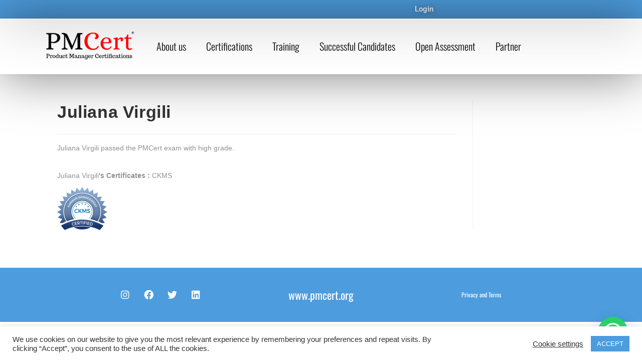

--- FILE ---
content_type: text/css; charset=utf-8
request_url: https://www.pmcert.org/wp-content/themes/oceanwp-child/style.css?ver=6.9
body_size: 27791
content:
/*
Theme Name: OceanWP Child
Theme URI: https://oceanwp.org/
Template: oceanwp
Author: Nick
Author URI: https://oceanwp.org/about-me/
Description: OceanWP is the perfect theme for your project. Lightweight and highly extendable, it will enable you to create almost any type of website such a blog, portfolio, business website and WooCommerce storefront with a beautiful &amp; professional design. Very fast, responsive, RTL &amp; translation ready, best SEO practices, unique WooCommerce features to increase conversion and much more. You can even edit the settings on tablet &amp; mobile so your site looks good on every device. Work with the most popular page builders as Elementor, Beaver Builder, Brizy, Visual Composer, Divi, SiteOrigin, etc... Developers will love his extensible codebase making it a joy to customize and extend. Best friend of Elementor &amp; WooCommerce. Looking for a Multi-Purpose theme? Look no further! Check the demos to realize that it's the only theme you will ever need: https://oceanwp.org/demos/
Tags: two-columns,right-sidebar,footer-widgets,blog,news,custom-background,custom-menu,post-formats,rtl-language-support,sticky-post,editor-style,threaded-comments,translation-ready,buddypress,custom-colors,featured-images,full-width-template,theme-options,e-commerce
Version: 1.7.4.1600861208
Updated: 2020-09-23 08:40:08

*/
html,
body,
div,
span,
applet,
object,
iframe,
h1,
h2,
h3,
h4,
h5,
h6,
p,
blockquote,
pre,
a,
abbr,
acronym,
address,
big,
cite,
code,
del,
dfn,
em,
img,
ins,
kbd,
q,
s,
samp,
small,
strike,
strong,
sub,
sup,
tt,
var,
b,
u,
i,
center,
dl,
dt,
dd,
ol,
ul,
li,
fieldset,
form,
label,
legend,
table,
caption,
tbody,
tfoot,
thead,
tr,
th,
td,
article,
aside,
canvas,
details,
embed,
figure,
figcaption,
footer,
header,
hgroup,
menu,
nav,
output,
ruby,
section,
summary,
time,
mark,
audio,
video {
    margin: 0;
    padding: 0;
    border: 0;
    outline: 0;
    font-size: 100%;
    font: inherit;
    vertical-align: baseline;
    font-family: inherit;
    font-size: 100%;
    font-style: inherit;
    font-weight: inherit
}

article,
aside,
details,
figcaption,
figure,
footer,
header,
hgroup,
menu,
nav,
section {
    display: block
}

html {
    font-size: 62.5%;
    overflow-y: scroll;
    -webkit-text-size-adjust: 100%;
    -ms-text-size-adjust: 100%
}

*,
*:before,
*:after {
    -webkit-box-sizing: border-box;
    -moz-box-sizing: border-box;
    box-sizing: border-box
}

article,
aside,
details,
figcaption,
figure,
footer,
header,
main,
nav,
section {
    display: block
}

table {
    border-collapse: collapse;
    border-spacing: 0
}

caption,
th,
td {
    font-weight: normal;
    text-align: left
}

blockquote:before,
blockquote:after,
q:before,
q:after {
    content: '';
    content: none
}

blockquote,
q {
    quotes: none
}

a:focus {
    outline: none
}

a:hover,
a:active {
    outline: 0
}

a img {
    border: 0
}

img {
    max-width: 100%;
    height: auto
}

select {
    max-width: 100%
}

em {
    font-style: italic
}

* html {
    font-size: 87.5%
}

html {
    -ms-overflow-x: hidden;
    overflow-x: hidden
}

body {
    font-family: "Open Sans", sans-serif;
    font-size: 14px;
    line-height: 1.8;
    color: #929292;
    -webkit-font-smoothing: antialiased;
    -moz-osx-font-smoothing: grayscale;
    overflow-wrap: break-word;
    word-wrap: break-word
}

body {
    background-color: #fff
}

.mejs-container {
    margin-bottom: 20px
}

dfn,
cite,
em,
i {
    font-style: italic
}

body .oceanwp-row {
    margin: 0 -10px
}

body .oceanwp-row .col {
    float: left;
    margin: 0 0 20px;
    padding: 0 10px
}

body .oceanwp-row .span_1_of_1 {
    float: none;
    width: 100%
}

body .oceanwp-row .span_1_of_2 {
    width: 50%
}

body .oceanwp-row .span_1_of_3 {
    width: 33.33%
}

body .oceanwp-row .span_1_of_4 {
    width: 25%
}

body .oceanwp-row .span_1_of_5 {
    width: 20%
}

body .oceanwp-row .span_1_of_6 {
    width: 16.66666667%
}

body .oceanwp-row .span_1_of_7 {
    width: 14.28%
}

body .oceanwp-row .span_1_of_8 {
    width: 12.5%
}

body .oceanwp-row .span_1_of_9 {
    width: 11.11%
}

body .oceanwp-row .span_1_of_10 {
    width: 10%
}
.elementor-button-buy
{
    background-color:#5bc0de !important;
    font-size: 16px !important;
    padding: 15px 30px !important;
    color:#ffffff;
}
.elementor-button-test
{
    background-color:#5cb85c !important;
    font-size: 16px !important;
    padding: 15px 30px !important;
    color:#ffffff;
}
.elementor-button-download
{
    background-color:#5bc0de !important;
    font-size: 16px !important;
    padding: 5px 10px !important;
    color:#ffffff;
    margin-left: 5px;
}
.certificates
{
    /*background-color:#0034ff1f;*/
    margin:5px 0 5px 0;
    padding:10px;
}
.views-scrumorg-content-wrapper {
    display: -ms-flexbox;
    /*display: flex;*/
    -ms-flex-wrap: wrap;
    flex-wrap: wrap;
    margin-bottom: 20px;
}

.views-row-partner {
    -ms-flex: 0 1 auto;
    flex: 0 1 auto;
    width: 100%;
    padding: 15px 7.5px 0 7.5px;
    border-bottom:1px solid;
    /*display:flex;*/
}
.coursefinder-course-row-item .row-item-label {
    font-weight: bold;
}
.coursefinder-course-row-item .row-item {
    font-weight: bold;
}
.coursefinder-btn {
    background: #1599b5;
    color: #fff;
    padding: 14px 20px;
    font-size: 1.1988rem;
    line-height: 1.5;
    border-radius: 0;
}

.search-results
{
    background-color:#ffffff;
    border: 1px solid;
    float:left;
    width:100%;
}
.responsive-table {
    width: 100%;
    margin-bottom: 45px;
}
.responsive-table-headings {
    font-style: italic;
    font-weight:bold;
}
.cert-list-name-col {
    position: relative;
    min-height: 1px;
    padding-left: 15px;
    padding-right: 15px;
}
.responsive-table-cell {
    position: relative;
    flex: 1 1 0;
    min-height: 1px;
    padding-left: 15px;
    padding-right: 15px;
}
.responsive-table-cell-interior {
    padding-bottom: 5px;
    padding-top: 20px;
    border-bottom: solid 1px #bdc5cd;
    padding-left: 0px;
}
.responsive-table-cell-interior a
{
    color:#4eabc0
}

.cert-list-location-col {
    position: relative;
    min-height: 1px;
    padding-left: 15px;
    padding-right: 15px;
}
.list-view-item {
    position: relative;
}
.views-row-partner.heading-partner {
    margin-top: 60px;
}
.coursefinder-course-row {
    margin-bottom: 10px;
    display: -ms-flexbox;
    width:100%;
    display: flex;
    -ms-flex-wrap: wrap;
    flex-wrap: wrap;
    -ms-flex-pack: justify;
    justify-content: space-between;
    -ms-flex-align: center;
    align-items: center;
    padding: 20px;
}
.coursefinder-course-row-item {
    width: 100%;
    margin-bottom: 20px;
}
.list-view-item {
    padding: 0;
    background: #fff;
    margin-bottom: 20px;
    display: -ms-flexbox;
    display: flex;
}
.post-thumbnail {
    float: left;
    margin-right: 10px;
}
.social
{
    text-align:center;
}
.languages
{

    padding: 10px 0 10px 0;
    float:left;
    width:100%;
}
i.facebook
{
    font-size:25px !important;
    color: #6ec1e4;
    padding-left:10px;
}
.course {
    float: left;
    width: 100%;
}
.woocommerce-MyAccount-navigation-link--view-license-keys
{
    display:none;
}
.count-1,
.col-1,
.col.first {
    clear: both;
    margin-left: 0
}

.isotope-entry {
    clear: none
}

.no-margin {
    margin: 0 !important
}

.no-padding {
    padding: 0 !important
}

.responsive-video-wrap iframe,
.responsive-video-wrap object,
.responsive-video-wrap embed,
.responsive-audio-wrap iframe,
.responsive-audio-wrap object,
.responsive-audio-wrap embed {
    display: block
}

.wp-video-shortcode {
    max-width: 100% !important
}

.responsive-video-wrap p {
    margin: 0
}

form.oceanwp-searchform {
    display: inline-block;
    position: relative;
    height: 35px
}

form.oceanwp-searchform input {
    margin: 0;
    padding: 0 40px 0 15px;
    height: 100%;
    min-height: 100%
}

form.oceanwp-searchform button {
    display: block;
    position: absolute;
    top: 50%;
    right: 0;
    min-width: 40px;
    height: 60%;
    height: 100%;
    font-size: 12px;
    font-weight: 600;
    background-color: transparent !important;
    margin: 0;
    padding: 0;
    border: 0;
    text-align: center;
    line-height: 1;
    -webkit-transition: all 0.3s ease;
    -moz-transition: all 0.3s ease;
    -ms-transition: all 0.3s ease;
    -o-transition: all 0.3s ease;
    transition: all 0.3s ease;
    -webkit-transform: translateY(-50%);
    -moz-transform: translateY(-50%);
    -ms-transform: translateY(-50%);
    -o-transform: translateY(-50%);
    transform: translateY(-50%)
}

.polylang-switcher-shortcode li {
    float: left;
    margin-right: 5px
}

.polylang-switcher-shortcode.flags-and-names li {
    margin-right: 15px
}

.polylang-switcher-shortcode li:last-child {
    margin-right: 0
}

::selection {
    color: #fff;
    background: #333;
    text-shadow: none
}

::-moz-selection {
    color: #fff;
    background: #333;
    text-shadow: none
}

@media only screen and (min-width: 768px) and (max-width: 959px) {
    body .oceanwp-row .span_1_of_4.col-3.col,
    body .oceanwp-row .span_1_of_4.col.product:nth-child(2n+3) {
        margin-left: 0;
        clear: both
    }
    body .oceanwp-row .span_1_of_4.col,
    body .oceanwp-isotope-grid .span_1_of_4.col {
        width: 50%
    }
}

@media only screen and (max-width: 480px) {
    .col {
        width: 100%;
        margin-left: 0;
        margin-right: 0;
        margin-bottom: 30px
    }
}


/*! normalize.css v3.0.3 | MIT License | github.com/necolas/normalize.css */

html {
    font-family: sans-serif;
    -ms-text-size-adjust: 100%;
    -webkit-text-size-adjust: 100%
}

body {
    margin: 0
}

article,
aside,
details,
figcaption,
figure,
footer,
header,
hgroup,
main,
menu,
nav,
section,
summary {
    display: block
}

audio,
canvas,
progress,
video {
    display: inline-block;
    vertical-align: baseline
}

audio:not([controls]) {
    display: none;
    height: 0
}

[hidden],
template {
    display: none
}

a {
    background-color: transparent
}

a:active,
a:hover {
    outline: 0
}

abbr[title] {
    border-bottom: 1px dotted
}

b,
strong {
    font-weight: 600
}

dfn {
    font-style: italic
}

mark {
    background: #ff0;
    color: #000
}

small {
    font-size: 80%
}

sub,
sup {
    font-size: 75%;
    line-height: 0;
    position: relative;
    vertical-align: baseline
}

sup {
    top: -0.5em
}

sub {
    bottom: -0.25em
}

img {
    border: 0
}

svg:not(:root) {
    overflow: hidden
}

hr {
    -webkit-box-sizing: content-box;
    -moz-box-sizing: content-box;
    box-sizing: content-box;
    height: 0
}

pre {
    overflow: auto
}

code,
kbd,
pre,
samp {
    font-family: monospace, monospace;
    font-size: 1em
}

button,
input,
optgroup,
select,
textarea {
    color: inherit;
    font: inherit;
    margin: 0
}

button {
    overflow: visible
}

button,
select {
    text-transform: none
}

button,
html input[type="button"],
input[type="reset"],
input[type="submit"] {
    -webkit-appearance: button;
    cursor: pointer
}

button[disabled],
html input[disabled] {
    cursor: default
}

button::-moz-focus-inner,
input::-moz-focus-inner {
    border: 0;
    padding: 0
}

input {
    line-height: normal
}

input[type="checkbox"],
input[type="radio"] {
    -webkit-box-sizing: border-box;
    -moz-box-sizing: border-box;
    box-sizing: border-box;
    padding: 0
}

input[type="number"]::-webkit-inner-spin-button,
input[type="number"]::-webkit-outer-spin-button {
    height: auto
}

input[type="search"]::-webkit-search-cancel-button,
input[type="search"]::-webkit-search-decoration {
    -webkit-appearance: none
}

fieldset {
    border: 1px solid #c0c0c0;
    margin: 0 2px;
    padding: 0.35em 0.625em 0.75em
}

legend {
    border: 0;
    padding: 0
}

textarea {
    overflow: auto
}

optgroup {
    font-weight: bold
}

table {
    border-collapse: collapse;
    border-spacing: 0
}

td,
th {
    padding: 0
}

.container {
    width: 1200px;
    max-width: 90%;
    margin: 0 auto
}

#wrap {
    position: relative
}

#main {
    position: relative
}

#main #content-wrap {
    padding-top: 50px;
    padding-bottom: 50px
}

.no-margins #main #content-wrap,
.no-margins.separate-layout #main #content-wrap,
.landing-page #main #content-wrap {
    padding-top: 0;
    padding-bottom: 0
}

.content-area {
    float: left;
    position: relative;
    width: 72%;
    padding-right: 30px;
    margin-left: 50px;
    /*border-right-width: 1px;*/
    border-style: solid;
    border-color: #f1f1f1
}

.widget-area {
    width: 28%
}

.widget-area.sidebar-primary {
    float: right;
    padding-left: 30px
}

.widget-area.sidebar-secondary {
    float: left
}

.content-full-width .content-area,
body.content-full-screen #content-wrap {
    width: 100% !important;
    max-width: none !important;
    padding: 0 !important;
    border: 0 !important
}

.content-full-screen .content-area {
    float: none;
    width: 100% !important;
    max-width: none !important;
    padding: 0 !important;
    margin: 0 !important;
    border: 0 !important
}

.content-left-sidebar .content-area {
    float: right;
    padding-left: 30px;
    padding-right: 0;
    border-left-width: 1px;
    border-right-width: 0
}

.content-left-sidebar .widget-area {
    float: left;
    padding-right: 30px;
    padding-left: 0
}

.content-both-sidebars .content-area {
    width: 44%
}

.content-both-sidebars.scs-style .content-area {
    left: 28%;
    padding-left: 30px;
    border-left-width: 1px
}

.content-both-sidebars.scs-style .widget-area.sidebar-secondary {
    position: relative;
    left: -44%;
    padding-right: 30px
}

.content-both-sidebars.ssc-style .content-area {
    left: 56%;
    padding-left: 30px;
    padding-right: 0;
    border-left-width: 1px;
    border-right-width: 0
}

.content-both-sidebars.ssc-style .widget-area {
    position: relative;
    left: -44%;
    padding-right: 30px
}

.content-both-sidebars.ssc-style .widget-area.sidebar-primary {
    padding-left: 0
}

.content-both-sidebars.css-style .widget-area.sidebar-secondary {
    padding-left: 30px
}

.boxed-layout {
    background-color: #e9e9e9
}

.boxed-layout #wrap {
    width: 1280px;
    max-width: 100%;
    margin: 0 auto;
    background-color: #fff
}

.boxed-layout.wrap-boxshadow #wrap {
    -webkit-box-shadow: 0 1px 4px rgba(0, 0, 0, 0.15);
    -moz-box-shadow: 0 1px 4px rgba(0, 0, 0, 0.15);
    box-shadow: 0 1px 4px rgba(0, 0, 0, 0.15)
}

.boxed-layout #wrap .container {
    width: auto;
    max-width: none;
    padding-left: 30px;
    padding-right: 30px
}

.boxed-layout.content-full-screen #content-wrap {
    padding-left: 0 !important;
    padding-right: 0 !important
}

.boxed-layout #footer-widgets {
    margin: 0
}

.boxed-layout .site-breadcrumbs {
    right: 30px
}

.separate-layout {
    background-color: #f1f1f1
}

.separate-layout .content-area,
.separate-layout .widget-area .sidebar-box {
    background-color: #fff;
    padding: 30px
}

.separate-layout.content-left-sidebar .content-area {
    padding: 30px
}

.separate-layout.content-full-width .content-area {
    padding: 30px !important
}

.separate-layout .content-area {
    border-right-width: 0
}

.separate-layout.content-left-sidebar .content-area {
    border-left-width: 0
}

.separate-layout .widget-area.sidebar-primary {
    padding-left: 20px
}

.separate-layout .widget-area.sidebar-secondary {
    padding-right: 20px
}

.separate-layout.content-left-sidebar .widget-area {
    padding-right: 20px;
    padding-left: 0
}

.separate-layout #main #content-wrap {
    padding-top: 20px;
    padding-bottom: 20px
}

.separate-layout .sidebar-box {
    margin-bottom: 20px
}

.separate-layout .sidebar-box:last-child {
    margin-bottom: 0
}

.separate-layout.content-both-sidebars.scs-style .content-area {
    border-left-width: 0
}

.separate-layout.content-both-sidebars.scs-style .widget-area.sidebar-secondary {
    padding-right: 20px
}

.separate-layout.content-both-sidebars.ssc-style .content-area {
    padding-right: 30px;
    border-left-width: 0
}

.separate-layout.content-both-sidebars.ssc-style .widget-area {
    padding-right: 20px
}

.separate-layout.content-both-sidebars.css-style .widget-area.sidebar-secondary {
    padding-left: 20px;
    padding-right: 0
}

body.separate-blog.separate-layout .content-area {
    padding: 0 !important;
    background-color: transparent
}

body.separate-blog.separate-layout #blog-entries>* {
    background-color: #fff;
    padding: 30px;
    border: 0;
    margin-bottom: 20px
}

body.separate-blog.separate-layout #blog-entries>:last-child {
    margin-bottom: 0
}

body.separate-blog.separate-layout .oceanwp-pagination,
body.separate-blog.separate-layout .page-jump,
body.separate-blog.separate-layout .scroller-status {
    background-color: #fff;
    padding: 30px;
    margin-top: 20px
}

body.separate-blog.separate-layout .oceanwp-pagination ul.page-numbers,
body.separate-blog.separate-layout .page-jump ul.page-numbers,
body.separate-blog.separate-layout .scroller-status ul.page-numbers {
    padding: 0
}

body.separate-blog.separate-layout .oceanwp-row {
    margin: 0;
    margin-right: -20px
}

body.separate-blog.separate-layout #blog-entries.blog-grid>* {
    background-color: transparent;
    padding: 0 20px 0 0
}

body.separate-blog.separate-layout #blog-entries.blog-grid>:last-child {
    margin-bottom: 20px
}

body.separate-blog.separate-layout.has-blog-grid .oceanwp-pagination {
    margin-top: 0
}

body.separate-blog.separate-layout .blog-entry.grid-entry .blog-entry-inner {
    background-color: #fff;
    padding: 30px;
    border: 0
}

body.separate-blog.separate-layout .blog-entry.grid-entry .thumbnail {
    margin: 0
}

@media only screen and (max-width: 1280px) {
    .content-both-sidebars .content-area {
        float: none !important;
        width: 100% !important;
        left: auto !important;
        border-width: 0 !important
    }
    .content-both-sidebars:not(.separate-layout) .content-area {
        padding: 0 !important;
        margin-bottom: 40px
    }
    .content-both-sidebars .widget-area.sidebar-primary,
    .content-both-sidebars .widget-area.sidebar-secondary {
        float: left;
        width: 49% !important;
        left: auto !important;
        padding: 0 !important
    }
    .content-both-sidebars .widget-area.sidebar-primary {
        float: right
    }
    .content-both-sidebars:not(.separate-layout) .widget-area.sidebar-primary,
    .content-both-sidebars:not(.separate-layout) .widget-area.sidebar-secondary {
        width: 48% !important
    }
    .separate-layout.content-both-sidebars .content-area {
        margin-bottom: 20px
    }
    .separate-layout.content-both-sidebars .widget-area.sidebar-primary,
    .separate-layout.content-both-sidebars .widget-area.sidebar-secondary {
        width: 49% !important
    }
    .separate-layout.content-both-sidebars .widget-area.sidebar-secondary {
        margin-bottom: 20px
    }
    .separate-layout.content-both-sidebars .widget-area.sidebar-primary {
        padding-left: 0
    }
}

@media only screen and (max-width: 1080px) {
    .content-both-sidebars .content-area {
        float: none !important;
        width: 100% !important;
        left: auto !important;
        border-width: 0 !important
    }
    .content-both-sidebars:not(.separate-layout) .content-area {
        padding: 0 !important;
        margin-bottom: 40px
    }
    .content-both-sidebars .widget-area.sidebar-primary,
    .content-both-sidebars .widget-area.sidebar-secondary {
        float: left;
        width: 49% !important;
        left: auto !important;
        padding: 0 !important
    }
    .content-both-sidebars .widget-area.sidebar-primary {
        float: right
    }
    .content-both-sidebars:not(.separate-layout) .widget-area.sidebar-primary,
    .content-both-sidebars:not(.separate-layout) .widget-area.sidebar-secondary {
        width: 48% !important
    }
    .separate-layout.content-both-sidebars .content-area {
        margin-bottom: 20px
    }
    .separate-layout.content-both-sidebars .widget-area.sidebar-primary,
    .separate-layout.content-both-sidebars .widget-area.sidebar-secondary {
        width: 49% !important
    }
    .separate-layout.content-both-sidebars .widget-area.sidebar-secondary {
        margin-bottom: 20px
    }
    .separate-layout.content-both-sidebars .widget-area.sidebar-primary {
        padding-left: 0
    }
}

@media only screen and (max-width: 959px) {
    .boxed-layout #wrap {
        overflow: hidden
    }
    .boxed-layout .site-breadcrumbs {
        right: auto
    }
    .container,
    body.content-full-screen .elementor-section-wrap>.elementor-section.elementor-section-boxed>.elementor-container {
        max-width: 90%
    }
    .content-area,
    .content-left-sidebar .content-area {
        float: none !important;
        width: 86%;

        margin-bottom: 40px;
        border: 0
    }
    body.sidebar-content .content-area {
        margin-bottom: 0
    }
    body:not(.separate-layout) .content-area,
    .content-left-sidebar:not(.separate-layout) .content-area {
        padding: 0 !important
    }
    .no-margins .content-area,
    .no-margins.content-left-sidebar .content-area {
        margin-bottom: 0
    }
    .widget-area.sidebar-primary,
    .widget-area.sidebar-secondary,
    .content-left-sidebar .widget-area {
        float: none !important;
        width: 100%;
        padding: 0 !important;
        border: 0
    }
    body.has-composer.has-sidebar #primary {
        margin-bottom: 40px
    }
    #main #content-wrap.container {
        width: auto !important
    }
    .content-both-sidebars .widget-area.sidebar-primary,
    .content-both-sidebars .widget-area.sidebar-secondary {
        float: none !important;
        width: 100% !important
    }
    .content-both-sidebars:not(.separate-layout) .widget-area.sidebar-primary,
    .content-both-sidebars:not(.separate-layout) .widget-area.sidebar-secondary {
        width: 100% !important
    }
    .separate-layout.content-both-sidebars .widget-area.sidebar-primary,
    .separate-layout.content-both-sidebars .widget-area.sidebar-secondary {
        width: 100% !important
    }
    .separate-layout .container,
    .separate-layout.content-full-screen .elementor-section-wrap>.elementor-section.elementor-section-boxed>.elementor-container {
        max-width: 95%
    }
    .separate-layout .content-area,
    .separate-layout.content-left-sidebar .content-area {
        margin-bottom: 20px
    }
    .separate-layout .widget-area {
        padding-left: 0 !important;
        padding-right: 0 !important
    }
    body.separate-blog.separate-layout .oceanwp-row {
        margin: 0 !important
    }
    body.separate-blog.separate-layout #blog-entries.blog-grid>* {
        padding: 0 !important
    }
}

@media only screen and (min-width: 768px) and (max-width: 959px) {
    body.boxed-layout #wrap,
    body.boxed-layout .parallax-footer {
        width: auto !important
    }
}

@media only screen and (max-width: 767px) {
    #wrap {
        width: 100% !important
    }
    body.boxed-layout #wrap {
        width: auto !important
    }
    .boxed-layout #top-bar-social.top-bar-right {
        right: auto
    }
    .boxed-layout #top-bar-social.top-bar-left {
        left: auto
    }
    .col:not(.slick-slide),
    .blog-entry {
        width: 100% !important;
        margin-bottom: 25px
    }
}

@media only screen and (max-width: 480px) {
    .boxed-layout #wrap .container {
        padding-left: 20px;
        padding-right: 20px
    }
}

figure>img {
    display: block;
    margin: 0 auto
}

img {
    max-width: 100%;
    height: auto;
    vertical-align: middle;
    margin-right:5px;
}

img[class*="align"],
img[class*="attachment-"] {
    height: auto
}

.wp-caption {
    max-width: 100%;
    margin-bottom: 24px
}

.wp-caption img[class*="wp-image-"] {
    display: block;
    margin-bottom: 5px
}

.wp-caption-text {
    font-size: 14px;
    font-style: italic;
    color: #999
}

.wp-smiley {
    margin-top: 0;
    margin-bottom: 0;
    padding: 0;
    border: 0
}

embed,
iframe,
object {
    width: 100%;
    max-width: 100%
}

.alignleft {
    float: left;
    margin-right: 1.5em
}

.alignright {
    float: right;
    margin-left: 1.5em
}

.aligncenter {
    text-align: center;
    clear: both
}

img.aligncenter,
.wp-caption.aligncenter {
    display: block;
    margin: 0 auto
}

.alignnone {
    display: block
}

table {
    width: 100%;
    margin-bottom: 2.618em
}

table th,
table td {
    padding: 10px;
    text-align: left;
    vertical-align: top;
    border-bottom: 1px solid #e9e9e9
}

table th {
    text-transform: uppercase
}

table tr th:first-child,
table tr td:first-child {
    padding-left: 0
}

table tr th:last-child,
table tr td:last-child {
    padding-right: 0
}

.sticky,
.bypostauthor {
    font-size: inherit
}

.col:after,
.clr:after,
.group:after,
dl:after,
.left_float:after,
.right_float:after {
    content: '';
    display: block;
    visibility: hidden;
    clear: both;
    zoom: 1;
    height: 0
}

.left_float {
    float: left;
    width: 48%
}

.right_float {
    float: right;
    width: 48%
}

.no_float {
    clear: both
}

.left_float label,
.right_float label,
.no_float label {
    font-size: 13px;
    font-weight: 600;
    color: #333
}

.full {
    display: block;
    width: 100%
}

.screen-reader-text {
    clip: rect(1px, 1px, 1px, 1px);
    position: absolute !important;
    height: 1px;
    width: 1px;
    overflow: hidden
}

.screen-reader-text:focus {
    background-color: #f1f1f1;
    -webkit-border-radius: 3px;
    -moz-border-radius: 3px;
    -ms-border-radius: 3px;
    border-radius: 3px;
    -webkit-box-shadow: 0 0 2px 2px rgba(0, 0, 0, 0.6);
    -moz-box-shadow: 0 0 2px 2px rgba(0, 0, 0, 0.6);
    box-shadow: 0 0 2px 2px rgba(0, 0, 0, 0.6);
    clip: auto !important;
    color: #21759b;
    display: block;
    font-size: 14px;
    font-size: 0.875rem;
    font-weight: bold;
    height: auto;
    left: 5px;
    line-height: normal;
    padding: 15px 23px 14px;
    text-decoration: none;
    top: 5px;
    width: auto;
    z-index: 100000
}

.gallery-item {
    display: inline-block;
    text-align: left;
    vertical-align: top;
    margin: 0 0 1.5em;
    width: 50%
}

.gallery-columns-1 .gallery-item {
    width: 100%
}

.gallery-columns-2 .gallery-item {
    max-width: 50%
}

.gallery-item a,
.gallery-item a:hover,
.gallery-item a:focus {
    -webkit-box-shadow: none;
    -moz-box-shadow: none;
    box-shadow: none;
    background: none;
    display: inline-block;
    max-width: 100%;
    vertical-align: top
}

.gallery-item a img {
    display: block
}

.gallery-caption {
    background-color: #f5f5f5;
    color: #333;
    font-size: 14px;
    font-weight: 400;
    line-height: 1.3;
    padding: 8px 10px
}

.gallery-columns-7 .gallery-caption,
.gallery-columns-8 .gallery-caption,
.gallery-columns-9 .gallery-caption {
    display: none
}

@media screen and (min-width: 30em) {
    .gallery-item {
        max-width: 25%
    }
    .gallery-columns-1 .gallery-item {
        max-width: 100%
    }
    .gallery-columns-2 .gallery-item {
        max-width: 50%
    }
    .gallery-columns-3 .gallery-item {
        max-width: 33.33%
    }
    .gallery-columns-4 .gallery-item {
        max-width: 25%
    }
}

@media screen and (min-width: 48em) {
    .gallery-columns-5 .gallery-item {
        max-width: 20%
    }
    .gallery-columns-6 .gallery-item {
        max-width: 16.66%
    }
    .gallery-columns-7 .gallery-item {
        max-width: 14.28%
    }
    .gallery-columns-8 .gallery-item {
        max-width: 12.5%
    }
    .gallery-columns-9 .gallery-item {
        max-width: 11.11%
    }
}

a {
    color: #333
}

a:hover {
    color: #13aff0
}

a.light {
    color: #fff
}

a.light:hover {
    color: #13aff0
}

a,
a:hover,
a:focus {
    text-decoration: none;
    -webkit-transition: all 0.3s ease;
    -moz-transition: all 0.3s ease;
    -ms-transition: all 0.3s ease;
    -o-transition: all 0.3s ease;
    transition: all 0.3s ease
}

h1,
h2,
h3,
h4,
h5,
h6 {
    font-weight: 600;
    margin: 0 0 20px;
    color: #333;
    line-height: 1.4
}

h1 {
    font-size: 23px
}

h2 {
    font-size: 20px
}

h3 {
    font-size: 18px
}

h4 {
    font-size: 17px
}

h5 {
    font-size: 15px
}

h6 {
    font-size: 14px
}

.theme-heading {
    font-size: 14px;
    letter-spacing: 1.3px;
    margin: 0 0 20px;
    text-transform: uppercase
}

.theme-heading .text::before {
    content: '\f105';
    font-family: 'Font Awesome 5 Free';
    font-size: 18px;
    font-weight: 600;
    color: #13aff0;
    padding-right: 6px
}

p {
    margin: 0 0 20px
}

abbr[title],
dfn[title] {
    cursor: help
}

del {
    vertical-align: baseline;
    text-decoration: line-through;
    color: #aaa
}

code,
kbd,
pre,
samp {
    font-size: 16px
}

pre {
    margin: 20px 0;
    padding: 20px;
    color: #2080ad;
    background-color: #fafafa
}

code {
    color: #2080ad
}

blockquote {
    font-style: italic;
    margin: 20px 40px;
    padding-left: 20px;
    border-left-width: 3px;
    border-style: solid;
    border-color: #13aff0
}

blockquote cite {
    position: relative;
    display: block;
    padding: 10px 0 0 20px;
    color: #555
}

blockquote cite:before {
    position: absolute;
    left: 0;
    content: "\2014"
}

q:before,
q:after,
blockquote:before,
blockquote:after {
    content: ""
}

address {
    display: block;
    margin: 0 0 20px
}

ul,
ol {
    margin: 15px 0 15px 20px
}

ol {
    list-style-type: decimal
}

ol ol {
    list-style: upper-alpha
}

ol ol ol {
    list-style: lower-roman
}

ol ol ol ol {
    list-style: lower-alpha
}

li ul,
li ol {
    margin: 0 0 0 25px
}

dl {
    margin: 20px
}

dt {
    font-weight: 700
}

dd {
    margin-bottom: 20px
}

hr {
    clear: both;
    height: 1px;
    min-height: 0;
    margin: 20px 0;
    border-top: 1px solid #e9e9e9;
    border-right: 0;
    border-bottom: 0;
    border-left: 0
}

hr.dotted {
    border-style: dotted
}

hr.dashed {
    border-style: dashed
}

hr.blackborder {
    border-color: #000
}

hr.whiteborder {
    border-color: #fff
}

@media print {
    * {
        background: transparent !important;
        -webkit-box-shadow: none !important;
        -moz-box-shadow: none !important;
        box-shadow: none !important;
        text-shadow: none !important
    }
    a,
    a:visited {
        text-decoration: underline
    }
    a[href]:after {
        content: " (" attr(href) ")"
    }
    abbr[title]:after {
        content: " (" attr(title) ")"
    }
    .ir a:after,
    a[href^="javascript:"]:after,
    a[href^="#"]:after {
        content: ""
    }
    pre,
    blockquote {
        border: 1px solid #999;
        page-break-inside: avoid
    }
    thead {
        display: table-header-group
    }
    tr,
    img {
        page-break-inside: avoid
    }
    img {
        max-width: 100% !important
    }
    @page {
        margin: .5cm
    }
    p,
    h2,
    h3 {
        orphans: 3;
        widows: 3
    }
    h2,
    h3 {
        page-break-after: avoid
    }
}

@media only screen and (max-width: 480px) {
    blockquote {
        margin: 20px 0
    }
}

form input[type="text"],
form input[type="password"],
form input[type="email"],
form input[type="url"],
form input[type="date"],
form input[type="month"],
form input[type="time"],
form input[type="datetime"],
form input[type="datetime-local"],
form input[type="week"],
form input[type="number"],
form input[type="search"],
form input[type="tel"],
form input[type="color"],
form select,
form textarea {
    display: inline-block;
    min-height: 40px;
    width: 100%;
    font-size: 14px;
    line-height: 1.8;
    padding: 6px 12px;
    vertical-align: middle;
    background-color: transparent;
    color: #333;
    border: 1px solid #ddd;
    -webkit-border-radius: 3px;
    -moz-border-radius: 3px;
    -ms-border-radius: 3px;
    border-radius: 3px;
    -webkit-transition: all 0.3s ease;
    -moz-transition: all 0.3s ease;
    -ms-transition: all 0.3s ease;
    -o-transition: all 0.3s ease;
    transition: all 0.3s ease
}

form select {
    padding-top: 0 !important;
    padding-bottom: 0 !important
}

form input[type="number"] {
    max-width: 50px;
    padding: 0 0 0 8px
}

input[type="text"],
input[type="password"],
input[type="email"],
input[type="url"],
input[type="search"],
textarea {
    -webkit-appearance: none
}

input[type="search"]::-webkit-search-decoration,
input[type="search"]::-webkit-search-cancel-button,
input[type="search"]::-webkit-search-results-button,
input[type="search"]::-webkit-search-results-decoration {
    display: none
}

form textarea {
    min-height: 150px;
    line-height: 1.5;
    resize: vertical
}

input[type="checkbox"] {
    display: inline-block;
    background-color: #fff;
    border: 1px solid #bbb;
    line-height: 0;
    width: 16px;
    min-width: 16px;
    height: 16px;
    margin: -3px 10px 0 0;
    outline: 0;
    text-align: center;
    vertical-align: middle;
    clear: none;
    cursor: pointer;
    -webkit-appearance: none;
    -webkit-box-shadow: inset 0 1px 2px rgba(0, 0, 0, 0.1);
    -moz-box-shadow: inset 0 1px 2px rgba(0, 0, 0, 0.1);
    box-shadow: inset 0 1px 2px rgba(0, 0, 0, 0.1);
    -webkit-transition: 0.05s border-color ease-in-out;
    -moz-transition: 0.05s border-color ease-in-out;
    -ms-transition: 0.05s border-color ease-in-out;
    -o-transition: 0.05s border-color ease-in-out;
    transition: 0.05s border-color ease-in-out
}

input[type=radio]:checked:before,
input[type=checkbox]:checked:before {
    float: left;
    display: inline-block;
    vertical-align: middle;
    width: 16px;
    line-height: 14px;
    font-family: 'Font Awesome 5 Free';
    text-rendering: auto;
    -webkit-font-smoothing: antialiased;
    -moz-osx-font-smoothing: grayscale
}

input[type=checkbox]:checked:before {
    content: '\f00c';
    margin-bottom: -1px;
    color: #13aff0
}

form input:not([type]) {
    display: inline-block;
    padding: 5px 10px;
    border: 1px solid #ccc;
    -webkit-border-radius: 4px;
    -moz-border-radius: 4px;
    -ms-border-radius: 4px;
    border-radius: 4px;
    -webkit-box-shadow: inset 0 1px 3px #ddd;
    -moz-box-shadow: inset 0 1px 3px #ddd;
    box-shadow: inset 0 1px 3px #ddd
}

form input[type="color"] {
    padding: 5px 10px
}

form input[type="text"]:focus,
form input[type="password"]:focus,
form input[type="email"]:focus,
form input[type="url"]:focus,
form input[type="date"]:focus,
form input[type="month"]:focus,
form input[type="time"]:focus,
form input[type="datetime"]:focus,
form input[type="datetime-local"]:focus,
form input[type="week"]:focus,
form input[type="number"]:focus,
form input[type="search"]:focus,
form input[type="tel"]:focus,
form input[type="color"]:focus,
form select:focus,
form textarea:focus {
    border-color: #bbb;
    outline: 0
}

form input:not([type]):focus {
    border-color: #bbb;
    outline: 0
}

form input[type="file"]:focus,
form input[type="radio"]:focus,
form input[type="checkbox"]:focus {
    outline: 0
}

form input[type="checkbox"],
form input[type="radio"] {
    display: inline-block
}

form input[type="text"][disabled],
form input[type="password"][disabled],
form input[type="email"][disabled],
form input[type="url"][disabled],
form input[type="date"][disabled],
form input[type="month"][disabled],
form input[type="time"][disabled],
form input[type="datetime"][disabled],
form input[type="datetime-local"][disabled],
form input[type="week"][disabled],
form input[type="number"][disabled],
form input[type="search"][disabled],
form input[type="tel"][disabled],
form input[type="color"][disabled],
form select[disabled],
form textarea[disabled] {
    cursor: not-allowed;
    color: #cad2d3;
    background-color: #eaeded
}

form input:not([type])[disabled] {
    cursor: not-allowed;
    color: #cad2d3;
    background-color: #eaeded
}

form input[readonly],
form select[readonly],
form textarea[readonly] {
    color: #777;
    border-color: #ccc;
    background-color: #eee
}

form input:focus:invalid,
form textarea:focus:invalid,
form select:focus:invalid {
    color: #b94a48;
    border-color: #e9322d
}

form input[type="file"]:focus:invalid:focus,
form input[type="radio"]:focus:invalid:focus,
form input[type="checkbox"]:focus:invalid:focus {
    outline-color: #e9322d
}

select {
    width: 100%;
    height: 2.25em;
    min-height: auto;
    border: 1px solid #ddd;
    background-color: white;
    cursor: pointer;
    padding: 0 15px;
    margin: 0
}

form select[multiple] {
    height: auto
}

form label {
    margin-bottom: 3px
}

form fieldset {
    margin: 0;
    padding: .35em 0 .75em;
    border: 0
}

form legend {
    display: block;
    width: 100%;
    margin-bottom: .3em;
    padding: .3em 0;
    color: #333;
    border-bottom: 1px solid #e5e5e5
}

input[type="button"],
input[type="reset"],
input[type="submit"],
button[type="submit"],
.button,
body div.wpforms-container-full .wpforms-form input[type=submit],
body div.wpforms-container-full .wpforms-form button[type=submit],
body div.wpforms-container-full .wpforms-form .wpforms-page-button {
    display: inline-block;
    font-family: inherit;
    background-color: #13aff0;
    color: #fff;
    font-size: 12px;
    font-weight: 600;
    text-transform: uppercase;
    margin: 0;
    padding: 14px 20px;
    border: 0;
    cursor: pointer;
    text-align: center;
    letter-spacing: 0.1em;
    line-height: 1;
    -webkit-transition: all 0.3s ease;
    -moz-transition: all 0.3s ease;
    -ms-transition: all 0.3s ease;
    -o-transition: all 0.3s ease;
    transition: all 0.3s ease
}

input[type="button"]:hover,
input[type="reset"]:hover,
input[type="submit"]:hover,
button[type="submit"]:hover,
input[type="button"]:focus,
input[type="reset"]:focus,
input[type="submit"]:focus,
button[type="submit"]:focus,
.button:hover,
body div.wpforms-container-full .wpforms-form input[type=submit]:hover,
body div.wpforms-container-full .wpforms-form button[type=submit]:hover,
body div.wpforms-container-full .wpforms-form .wpforms-page-button:hover {
    background-color: #0b7cac;
    color: #fff
}

input[type="button"]:focus,
input[type="reset"]:focus,
input[type="submit"]:focus,
button[type="submit"]:focus,
button:focus,
.button:focus {
    outline: 0
}

.pure-button[disabled],
.pure-button-disabled,
.pure-button-disabled:hover,
.pure-button-disabled:focus,
.pure-button-disabled:active {
    cursor: not-allowed;
    -moz-opacity: .4;
    -webkit-opacity: .4;
    opacity: .4;
    border: none;
    background-image: none;
    -webkit-box-shadow: none;
    -moz-box-shadow: none;
    box-shadow: none
}

button::-moz-focus-inner,
input[type="button"]::-moz-focus-inner,
input[type="reset"]::-moz-focus-inner,
input[type="submit"]::-moz-focus-inner {
    padding: 0;
    border: 0
}

.pure-button-primary,
.pure-button-selected,
a.pure-button-primary,
a.pure-button-selected {
    color: #fff;
    background-color: #0078e7
}

.comment-form-cookies-consent {
    display: inline-block;
    width: 100%
}

.comment-form-cookies-consent label {
    display: inline-block
}

#top-bar-wrap {
    position: relative;
    background-color: #fff;
    font-size: 12px;
    border-bottom: 1px solid #f1f1f1;
    z-index: 101
}

#top-bar {
    padding: 8px 0
}

#top-bar-inner {
    position: relative
}

.top-bar-left {
    float: left
}

.top-bar-right {
    float: right
}

.top-bar-centered {
    float: none;
    text-align: center
}

@media only screen and (max-width: 767px) {
    #top-bar {
        padding: 20px 0
    }
    #top-bar>div:nth-child(2) {
        padding-top: 20px
    }
    .top-bar-right {
        float: none;
        text-align: center
    }
}

#top-bar-content strong {
    color: #333
}

#top-bar-content>a {
    color: #555
}

#top-bar-content>a:hover {
    color: #13aff0
}

#top-bar-content select {
    background-color: transparent;
    padding: 5px;
    color: rgba(0, 0, 0, 0.4);
    border-color: rgba(0, 0, 0, 0.2);
    min-width: 100px
}

#top-bar-content #lang_sel {
    position: relative;
    display: inline-block;
    top: 3px;
    margin-right: 10px;
    z-index: 99
}

#topbar-template {
    display: inline-block
}

#top-bar-wrap #lang_sel ul ul {
    z-index: 99999
}

.top-bar-right .polylang-switcher-shortcode {
    float: right;
    margin: 0;
    margin-left: 20px
}

.top-bar-left .polylang-switcher-shortcode {
    float: left;
    margin: 0;
    margin-right: 20px
}

@media only screen and (max-width: 767px) {
    #top-bar-content,
    #top-bar-social-alt {
        float: none;
        text-align: center
    }
    #top-bar #lang_sel {
        text-align: left
    }
    body.rtl #top-bar #lang_sel {
        text-align: right
    }
}

.top-bar-left.has-content #top-bar-nav,
.top-bar-right.has-content #top-bar-nav {
    margin: 0;
    margin-right: 20px;
    padding: 0
}

#top-bar-nav,
#top-bar-nav>li {
    display: inline-block
}

#top-bar-content.top-bar-centered #top-bar-nav,
#top-bar-content.top-bar-centered #top-bar-nav>li {
    display: inline-block;
    float: none
}

#top-bar-nav>ul>li {
    display: inline-block;
    float: none;
    margin-right: 15px
}

#top-bar-nav>ul>li:last-child {
    margin-right: 0
}

#top-bar-nav>ul>li a .nav-arrow {
    margin-left: 4px;
    margin-right: 0
}

@media only screen and (max-width: 767px) {
    #top-bar #top-bar-nav>li {
        float: none;
        display: inline-block
    }
    #top-bar-nav {
        float: none;
        text-align: center
    }
}

#top-bar-social ul {
    margin: 0;
    padding: 0;
    list-style: none
}

#top-bar-social li {
    float: left
}

#top-bar-social li a {
    display: block;
    float: left;
    font-size: 14px;
    color: #bbb;
    padding: 0 6px
}

#top-bar-social.top-bar-left li:first-child a {
    padding-left: 0
}

#top-bar-social.top-bar-right li:last-child a {
    padding-right: 0
}

#top-bar-social li a.oceanwp-twitter a:hover {
    color: #46d4fe
}

#top-bar-social li a.oceanwp-facebook a:hover {
    color: #37589b
}

#top-bar-social li a.oceanwp-googleplus a:hover {
    color: #de5a49
}

#top-bar-social li a.oceanwp-pinterest a:hover {
    color: #cb2027
}

#top-bar-social li a.oceanwp-dribbble a:hover {
    color: #ea4c89
}

#top-bar-social li a.oceanwp-vk a:hover {
    color: #597BA5
}

#top-bar-social li a.oceanwp-instagram a:hover {
    color: #3F729B
}

#top-bar-social li a.oceanwp-linkedin a:hover {
    color: #3399CC
}

#top-bar-social li a.oceanwp-tumblr a:hover {
    color: #2C4762
}

#top-bar-social li a.oceanwp-github a:hover {
    color: #60b044
}

#top-bar-social li a.oceanwp-flickr a:hover {
    color: #fa4086
}

#top-bar-social li a.oceanwp-skype a:hover {
    color: #00AFF0
}

#top-bar-social li a.oceanwp-youtube a:hover {
    color: #C4302B
}

#top-bar-social li a.oceanwp-vimeo a:hover {
    color: #1ab7ea
}

#top-bar-social li a.oceanwp-vine a:hover {
    color: #00bf8f
}

#top-bar-social li a.oceanwp-xing a:hover {
    color: #006464
}

#top-bar-social li a.oceanwp-yelp a:hover {
    color: #C41200
}

#top-bar-social li a.oceanwp-tripadvisor a:hover {
    color: #589442
}

#top-bar-social li a.oceanwp-rss a:hover {
    color: #ff7900
}

#top-bar-social li a.oceanwp-email a:hover {
    color: #13aff0
}

#top-bar-social.top-bar-right {
    position: absolute;
    right: 0;
    top: 50%;
    height: 20px;
    line-height: 20px;
    margin-top: -10px
}

#top-bar-social.top-bar-left {
    position: absolute;
    left: 0;
    top: 50%;
    height: 20px;
    line-height: 20px;
    margin-top: -10px
}

#top-bar-social.top-bar-centered {
    padding-top: 15px
}

#top-bar-social.top-bar-centered li {
    display: inline-block;
    float: none
}

@media only screen and (max-width: 767px) {
    #top-bar-social {
        text-align: center
    }
    #top-bar-social.top-bar-left,
    #top-bar-social.top-bar-right {
        position: inherit;
        left: auto;
        right: auto;
        float: none;
        height: auto;
        line-height: 1.5em;
        margin-top: 0
    }
    #top-bar-social li {
        float: none;
        display: inline-block
    }
}

#site-header {
    position: relative;
    width: 100%;
    background-color: #fff;
    border-bottom: 1px solid #f1f1f1;
    z-index: 100
}

#site-header.is-transparent {
    position: absolute;
    top: 0;
    background-color: transparent;
    height: auto;
    z-index: 9999
}

#transparent-header-wrap {
    position: relative
}

.has-transparent-header .oceanwp-sticky-header-holder {
    height: auto !important
}

.has-transparent-header .is-sticky #site-header {
    background-color: #fff
}

.no-header-border #site-header {
    border-bottom: none
}

#site-header-inner {
    position: relative;
    height: 100%
}

#site-logo {
    float: left;
    height: 100%;
    display: table
}

#site-logo #site-logo-inner {
    display: table-cell;
    vertical-align: middle;
    height: 74px
}

#site-logo #site-logo-inner a {
    background-color: transparent !important
}

#site-logo #site-logo-inner a img {
    width: auto;
    vertical-align: middle;
    -webkit-transition: all 0.3s ease-in-out;
    -moz-transition: all 0.3s ease-in-out;
    -ms-transition: all 0.3s ease-in-out;
    -o-transition: all 0.3s ease-in-out;
    transition: all 0.3s ease-in-out
}

#site-logo #site-logo-inner a:hover img {
    -moz-opacity: .6;
    -webkit-opacity: .6;
    opacity: .6
}

#site-logo a.site-logo-text {
    font-size: 24px;
    margin: 0
}

#site-logo.has-responsive-logo .responsive-logo-link {
    display: none
}

#site-header.has-header-media>*:not(.overlay-header-media) {
    position: relative;
    z-index: 2
}

#site-header.has-header-media .overlay-header-media {
    display: block;
    position: absolute;
    top: 0;
    left: 0;
    height: 100%;
    width: 100%;
    background-color: rgba(0, 0, 0, 0.3);
    z-index: 1
}

#site-header .custom-header-media {
    position: absolute;
    top: 0;
    bottom: 0;
    left: 0;
    right: 0;
    overflow: hidden;
    width: 100%
}

#site-header .custom-header-media:before {
    content: '';
    position: absolute;
    bottom: 0;
    left: 0;
    right: 0;
    display: block;
    height: 100%;
    z-index: 2;
    background: -moz-linear-gradient(to top, rgba(0, 0, 0, 0) 0%, rgba(0, 0, 0, 0.3) 75%, rgba(0, 0, 0, 0.3) 100%);
    background: -webkit-linear-gradient(to top, rgba(0, 0, 0, 0) 0%, rgba(0, 0, 0, 0.3) 75%, rgba(0, 0, 0, 0.3) 100%);
    background: linear-gradient(to bottom, rgba(0, 0, 0, 0) 0%, rgba(0, 0, 0, 0.3) 75%, rgba(0, 0, 0, 0.3) 100%)
}

#site-header .custom-header-media video,
#site-header .custom-header-media iframe {
    position: absolute;
    height: auto;
    left: 50%;
    max-width: 1000%;
    min-height: 100%;
    min-width: 100%;
    min-width: 100vw;
    width: auto;
    top: 50%;
    -webkit-transform: translateX(-50%) translateY(-50%);
    -moz-transform: translateX(-50%) translateY(-50%);
    -ms-transform: translateX(-50%) translateY(-50%);
    -o-transform: translateX(-50%) translateY(-50%);
    transform: translateX(-50%) translateY(-50%)
}

#site-header .custom-header-media .wp-custom-header-video-button {
    display: none
}

.has-header-video #site-header-inner {
    z-index: 10
}

@media only screen and (max-width: 959px) {
    .has-left-menu #site-logo {
        padding: 0 !important
    }
}

@media only screen and (max-width: 767px) {
    #site-logo {
        margin-top: 0px !important;
        margin-bottom: 0px !important
    }
}

#site-header.transparent-header {
    position: absolute;
    top: 0;
    background-color: transparent;
    height: auto;
    z-index: 9999
}

#site-header.transparent-header #site-logo.has-transparent-logo .custom-logo-link {
    display: none
}

#site-header.transparent-header #site-logo.has-transparent-logo .transparent-logo-link {
    display: block
}

.is-sticky #site-header.transparent-header #site-logo.has-transparent-logo .custom-logo-link {
    display: block
}

.is-sticky #site-header.transparent-header #site-logo.has-transparent-logo .transparent-logo-link {
    display: none
}

#site-header.top-header {
    border-bottom: 0 !important
}

#site-header.top-header .header-top {
    position: relative;
    background-color: #fff;
    -webkit-box-shadow: 0 1px 5px 0 rgba(0, 0, 0, 0.1);
    -moz-box-shadow: 0 1px 5px 0 rgba(0, 0, 0, 0.1);
    box-shadow: 0 1px 5px 0 rgba(0, 0, 0, 0.1);
    z-index: 100
}

#site-header.top-header .header-top .left {
    float: left
}

#site-header.top-header .header-top .right {
    float: right
}

#site-header.top-header .header-top .right .inner {
    display: table;
    position: relative
}

#site-header.top-header #searchform-header-replace {
    background-color: #fff
}

#site-header.top-header.header-replace .left,
#site-header.top-header.header-replace .right {
    -webkit-transition: opacity 0.25s ease-in-out;
    -moz-transition: opacity 0.25s ease-in-out;
    -ms-transition: opacity 0.25s ease-in-out;
    -o-transition: opacity 0.25s ease-in-out;
    transition: opacity 0.25s ease-in-out
}

#site-header.top-header.header-replace .left.hide,
#site-header.top-header.header-replace .right.hide {
    visibility: hidden;
    -moz-opacity: 0;
    -webkit-opacity: 0;
    opacity: 0
}

#site-header.top-header #site-navigation-wrap {
    float: none;
    right: auto !important;
    left: -15px
}

#site-header.top-header #site-navigation-wrap .dropdown-menu>li>a {
    font-size: 10px;
    line-height: 40px;
    font-weight: 600;
    letter-spacing: 2px;
    text-transform: uppercase
}

#site-header.top-header .oceanwp-social-menu,
#site-header.top-header #search-toggle {
    float: none;
    display: table-cell;
    vertical-align: middle;
    height: 40px
}

#site-header.top-header .oceanwp-social-menu .social-menu-inner {
    display: block;
    height: auto
}

#site-header.top-header .oceanwp-social-menu {
    right: 0;
    padding: 0 10px
}

#site-header.top-header .oceanwp-social-menu .colored ul li a,
#site-header.top-header .oceanwp-social-menu .minimal ul li a,
#site-header.top-header .oceanwp-social-menu .dark ul li a {
    padding: 0 3px
}

#site-header.top-header .oceanwp-social-menu .colored ul li a span,
#site-header.top-header .oceanwp-social-menu .minimal ul li a span,
#site-header.top-header .oceanwp-social-menu .dark ul li a span {
    width: 26px;
    height: 26px;
    line-height: 26px
}

#site-header.top-header #search-toggle {
    border-right: 1px solid #f1f1f1;
    border-left: 1px solid #f1f1f1;
    padding: 0 6px
}

#site-header.top-header #search-toggle a {
    display: inline-block;
    font-size: 12px;
    width: 28px;
    text-align: center
}

#site-header.top-header.search-overlay #search-toggle .search-overlay-toggle {
    position: relative;
    z-index: 101
}

#site-header.top-header.search-overlay #search-toggle .search-overlay-toggle.exit>span:before {
    content: '✕';
    color: #fff
}

#site-header.top-header #searchform-header-replace input {
    color: #222;
    font-size: 10px;
    font-weight: 600;
    text-transform: uppercase;
    letter-spacing: 2px
}

#site-header.top-header #searchform-header-replace-close {
    font-size: 16px;
    padding: 0 6px
}

#site-header.top-header .header-bottom {
    text-align: center
}

#site-header.top-header #site-logo {
    float: none;
    display: inline-block;
    padding: 50px 0
}

#site-header.top-header #site-logo #site-logo-inner {
    display: block;
    height: auto
}

#site-header.top-header #site-logo #site-description {
    padding-top: 20px
}

#site-header.top-header #site-logo #site-description h2 {
    color: #929292;
    font-size: 12px;
    line-height: 20px;
    letter-spacing: 2px;
    text-transform: uppercase;
    margin: 0
}

#site-header.top-header .oceanwp-mobile-menu-icon {
    float: none;
    left: -15px;
    right: auto
}

#site-header.top-header .oceanwp-mobile-menu-icon a {
    font-size: 10px;
    line-height: 40px;
    font-weight: 600;
    letter-spacing: 2px;
    text-transform: uppercase
}

#site-header.top-header.has-header-media #site-header-sticky-wrapper,
#site-header.top-header.has-header-media .header-top {
    z-index: 101
}

@media only screen and (max-width: 959px) {
    .top-header-style .sidr-class-social-menu-inner,
    .top-header-style .sidr-class-mobile-searchform {
        display: none
    }
}

@media only screen and (max-width: 480px) {
    #site-header.top-header .right {
        display: none
    }
    #site-header.top-header.header-replace .left.hide,
    #site-header.top-header.header-replace .right.hide {
        visibility: visible;
        -moz-opacity: 1;
        -webkit-opacity: 1;
        opacity: 1
    }
    #site-header.top-header .header-top .left,
    #site-header.top-header .header-top .right {
        float: none !important;
        text-align: center
    }
    #site-header.top-header .oceanwp-mobile-menu-icon {
        float: none;
        left: auto !important;
        right: auto !important
    }
    #site-header.top-header .oceanwp-mobile-menu-icon a {
        float: none
    }
    #site-header.top-header .header-top .right .inner {
        display: block;
        padding-bottom: 10px
    }
    #site-header.top-header .oceanwp-social-menu,
    #site-header.top-header #search-toggle {
        float: none;
        display: inline-block;
        height: auto
    }
    .top-header-style .sidr-class-social-menu-inner,
    .top-header-style .sidr-class-mobile-searchform {
        display: block
    }
}

#site-header.full_screen-header {
    z-index: 9999
}

#site-header.full_screen-header #site-header-inner {
    overflow: visible !important
}

#site-header.full_screen-header #site-navigation-wrap {
    right: 0
}

#site-header.full_screen-header #site-logo.has-full-screen-logo {
    position: relative;
    z-index: 101
}

#site-header.full_screen-header #site-logo.has-full-screen-logo .full-screen-logo-link {
    display: none
}

#site-header.full_screen-header #site-logo.has-full-screen-logo.opened .custom-logo-link,
#site-header.full_screen-header #site-logo.has-full-screen-logo.opened .retina-logo-link {
    display: none
}

#site-header.full_screen-header #site-logo.has-full-screen-logo.opened .full-screen-logo-link {
    display: block
}

#site-header.full_screen-header .menu-bar-wrap {
    float: right;
    height: 100%;
    display: table
}

#site-header.full_screen-header .menu-bar-inner {
    display: table-cell;
    vertical-align: middle;
    position: relative;
    height: 74px
}

#site-header.full_screen-header .menu-bar {
    display: inline-block;
    position: relative;
    margin-left: 10px;
    min-width: 38px;
    height: 33px;
    text-align: center;
    z-index: 101
}

#site-header.full_screen-header .menu-bar .ham {
    display: inline-block;
    width: 23px;
    height: 2px;
    position: relative;
    top: 2px;
    background-color: #333;
    vertical-align: middle;
    white-space: nowrap;
    -webkit-transition: all ease 0.3s;
    -moz-transition: all ease 0.3s;
    -ms-transition: all ease 0.3s;
    -o-transition: all ease 0.3s;
    transition: all ease 0.3s
}

#site-header.full_screen-header .menu-bar .ham:before,
#site-header.full_screen-header .menu-bar .ham:after {
    position: absolute;
    content: '';
    display: inline-block;
    width: 23px;
    height: 2px;
    left: 0;
    background-color: #333;
    outline: 1px solid transparent;
    -webkit-transition: all ease 0.3s;
    -moz-transition: all ease 0.3s;
    -ms-transition: all ease 0.3s;
    -o-transition: all ease 0.3s;
    transition: all ease 0.3s
}

#site-header.full_screen-header .menu-bar .ham:before {
    top: -8px
}

#site-header.full_screen-header .menu-bar .ham:after {
    top: 8px
}

#site-header.full_screen-header .menu-bar.exit .ham {
    background-color: transparent !important
}

#site-header.full_screen-header .menu-bar.exit .ham:before,
#site-header.full_screen-header .menu-bar.exit .ham:after {
    background-color: #fff
}

#site-header.full_screen-header .menu-bar.exit .ham:before {
    -webkit-transform: translateY(8px) rotateZ(-45deg);
    -moz-transform: translateY(8px) rotateZ(-45deg);
    -ms-transform: translateY(8px) rotateZ(-45deg);
    -o-transform: translateY(8px) rotateZ(-45deg);
    transform: translateY(8px) rotateZ(-45deg)
}

#site-header.full_screen-header .menu-bar.exit .ham:after {
    -webkit-transform: translateY(-8px) rotateZ(45deg);
    -moz-transform: translateY(-8px) rotateZ(45deg);
    -ms-transform: translateY(-8px) rotateZ(45deg);
    -o-transform: translateY(-8px) rotateZ(45deg);
    transform: translateY(-8px) rotateZ(45deg)
}

#site-header.full_screen-header.nav-open {
    -webkit-transform: none !important;
    -moz-transform: none !important;
    -ms-transform: none !important;
    -o-transform: none !important;
    transform: none !important
}

#site-header.full_screen-header #full-screen-menu {
    display: none;
    position: fixed;
    top: 0;
    left: 0;
    width: 100%;
    height: 100%;
    background-color: rgba(0, 0, 0, 0.9);
    overflow-y: scroll;
    z-index: 100
}

#site-header.full_screen-header #full-screen-menu #full-screen-menu-inner {
    display: table;
    width: 100%;
    height: 100%;
    padding: 0 40px
}

#site-header.full_screen-header #full-screen-menu #site-navigation {
    display: table-cell;
    vertical-align: middle;
    padding: 100px 0;
    text-align: center
}

#site-header.full_screen-header .fs-dropdown-menu {
    list-style: none;
    margin: 0
}

#site-header.full_screen-header .fs-dropdown-menu li a {
    display: block;
    color: #fff;
    letter-spacing: 2px;
    text-transform: uppercase
}

#site-header.full_screen-header .fs-dropdown-menu li a:hover {
    color: #929292
}

#site-header.full_screen-header .fs-dropdown-menu li>a .nav-arrow {
    display: inline-block;
    width: 26px;
    padding-left: 5px;
    text-align: center
}

#site-header.full_screen-header .fs-dropdown-menu li>a .nav-arrow:before {
    content: '+'
}

#site-header.full_screen-header .fs-dropdown-menu li.open-sub>a .nav-arrow:before {
    content: '-'
}

#site-header.full_screen-header .fs-dropdown-menu li .sidebar-box {
    display: none
}

#site-header.full_screen-header .fs-dropdown-menu ul.sub-menu {
    display: none;
    list-style: none;
    margin: 0;
    padding: 0
}

#site-header.full_screen-header .fs-dropdown-menu ul.sub-menu li a {
    font-size: 16px;
    padding: 6px 0
}

#site-header.full_screen-header .fs-dropdown-menu>li {
    display: block
}

#site-header.full_screen-header .fs-dropdown-menu>li>a {
    font-size: 24px;
    line-height: 1.2;
    padding: 12px 0
}

#site-header.full_screen-header .fs-dropdown-menu>li.search-toggle-li {
    max-width: 220px;
    margin: 10px auto 0
}

#site-header.full_screen-header .fs-dropdown-menu>li.search-toggle-li form {
    position: relative
}

#site-header.full_screen-header .fs-dropdown-menu>li.search-toggle-li input,
#site-header.full_screen-header .fs-dropdown-menu>li.search-toggle-li label {
    font-size: 20px;
    padding: 4px 0;
    color: #fff;
    margin: 0;
    text-align: center;
    text-transform: uppercase
}

#site-header.full_screen-header .fs-dropdown-menu>li.search-toggle-li input {
    position: relative;
    border: 0;
    background-color: transparent;
    border-bottom: 1px solid #666;
    -webkit-border-radius: 0;
    -moz-border-radius: 0;
    -ms-border-radius: 0;
    border-radius: 0;
    z-index: 2
}

#site-header.full_screen-header .fs-dropdown-menu>li.search-toggle-li input:hover,
#site-header.full_screen-header .fs-dropdown-menu>li.search-toggle-li input:focus {
    border-color: #fff
}

#site-header.full_screen-header .fs-dropdown-menu>li.search-toggle-li label {
    display: block;
    position: absolute;
    top: 0;
    bottom: 0;
    left: 0;
    right: 0;
    cursor: text;
    -moz-opacity: .5;
    -webkit-opacity: .5;
    opacity: .5;
    z-index: 1
}

#site-header.full_screen-header .fs-dropdown-menu>li.search-toggle-li label i {
    display: inline-block;
    background-color: #fff;
    width: 3px;
    height: 3px;
    margin-left: 3px;
    -ms-animation: blink 1s linear infinite;
    -webkit-animation: blink 1s linear infinite;
    -o-animation: blink 1s linear infinite;
    -moz-animation: blink 1s linear infinite;
    animation: blink 1s linear infinite
}

#site-header.full_screen-header .fs-dropdown-menu>li.search-toggle-li label i+i {
    -ms-animation-delay: .2s;
    -webkit-animation-delay: .2s;
    -o-animation-delay: .2s;
    -moz-animation-delay: .2s;
    animation-delay: .2s
}

#site-header.full_screen-header .fs-dropdown-menu>li.search-toggle-li label i+i+i {
    -ms-animation-delay: .4s;
    -webkit-animation-delay: .4s;
    -o-animation-delay: .4s;
    -moz-animation-delay: .4s;
    animation-delay: .4s
}

#site-header.full_screen-header .fs-dropdown-menu>li.search-toggle-li form.search-filled label {
    -moz-opacity: 0;
    -webkit-opacity: 0;
    opacity: 0;
    -webkit-transition-duration: 150ms;
    -moz-transition-duration: 150ms;
    -ms-transition-duration: 150ms;
    -o-transition-duration: 150ms;
    transition-duration: 150ms
}

#site-header.full_screen-header .oceanwp-social-menu {
    display: block;
    float: none;
    margin-top: 30px;
    text-align: center;
    right: auto
}

#site-header.full_screen-header .oceanwp-social-menu .social-menu-inner {
    display: block;
    height: auto !important
}

#site-header.full_screen-header .oceanwp-social-menu ul li {
    float: none;
    display: inline-block
}

#site-header.full_screen-header .oceanwp-social-menu.simple-social ul li a {
    background-color: transparent !important;
    color: #fff;
    font-size: 24px;
    padding: 0 16px;
    margin: 0
}

#site-header.full_screen-header .oceanwp-social-menu.simple-social ul li a:hover {
    color: #929292
}

#site-header.full_screen-header .oceanwp-social-menu .colored ul li a,
#site-header.full_screen-header .oceanwp-social-menu .minimal ul li a,
#site-header.full_screen-header .oceanwp-social-menu .dark ul li a {
    padding: 0 4px
}

#site-header.full_screen-header .oceanwp-social-menu .colored ul li a span,
#site-header.full_screen-header .oceanwp-social-menu .minimal ul li a span,
#site-header.full_screen-header .oceanwp-social-menu .dark ul li a span {
    font-size: 16px;
    width: 60px;
    height: 60px;
    line-height: 60px
}

@-webkit-keyframes blink {
    0% {
        -webkit-opacity: 1
    }
    50% {
        -webkit-opacity: 0
    }
    100% {
        -webkit-opacity: 1
    }
}

@-moz-keyframes blink {
    0% {
        -moz-opacity: 1
    }
    50% {
        -moz-opacity: 0
    }
    100% {
        -moz-opacity: 1
    }
}

@-o-keyframes blink {
    0% {
        -o-opacity: 1
    }
    50% {
        -o-opacity: 0
    }
    100% {
        -o-opacity: 1
    }
}

@keyframes blink {
    0% {
        opacity: 1
    }
    50% {
        opacity: 0
    }
    100% {
        opacity: 1
    }
}

@media only screen and (max-width: 959px) {
    #site-header.full_screen-header #site-logo.has-full-screen-logo.opened .custom-logo-link {
        display: block
    }
    #site-header.full_screen-header #site-logo.has-full-screen-logo.opened .full-screen-logo-link {
        display: none
    }
}

#site-header.center-header #site-logo {
    display: none
}

#site-header.center-header #site-navigation-wrap {
    float: none;
    width: 100%;
    right: auto
}

#site-header.center-header #site-navigation-wrap .navigation {
    display: -webkit-box;
    display: -webkit-flex;
    display: -ms-flexbox;
    display: flex;
    -webkit-align-items: center;
    align-items: center
}

#site-header.center-header #site-navigation-wrap .middle-site-logo {
    width: 24%;
    text-align: center
}

#site-header.center-header #site-navigation-wrap .middle-site-logo a img {
    width: auto;
    vertical-align: middle;
    -webkit-transition: all 0.3s ease-in-out;
    -moz-transition: all 0.3s ease-in-out;
    -ms-transition: all 0.3s ease-in-out;
    -o-transition: all 0.3s ease-in-out;
    transition: all 0.3s ease-in-out
}

#site-header.center-header #site-navigation-wrap .middle-site-logo:hover img {
    -moz-opacity: .6;
    -webkit-opacity: .6;
    opacity: .6
}

#site-header.center-header #site-navigation-wrap .left-menu,
#site-header.center-header #site-navigation-wrap .right-menu {
    position: relative;
    width: 38%
}

#site-header.center-header #site-navigation-wrap .left-menu {
    float: left
}

#site-header.center-header #site-navigation-wrap .right-menu {
    float: right
}

#site-header.center-header #site-navigation-wrap .dropdown-menu>li {
    float: none;
    display: inline-block
}

#site-header.center-header .centered .left-menu,
#site-header.center-header .centered .right-menu {
    text-align: center
}

#site-header.center-header .wider .left-menu {
    text-align: left
}

#site-header.center-header .wider .right-menu {
    text-align: right
}

#site-header.center-header .closer .left-menu {
    text-align: right
}

#site-header.center-header .closer .right-menu {
    text-align: left
}

#site-header.center-header #searchform-header-replace.show {
    max-width: 100% !important
}

#site-header.center-header.header-replace #site-navigation .middle-site-logo {
    -webkit-transition: opacity 0.3s;
    -moz-transition: opacity 0.3s;
    -ms-transition: opacity 0.3s;
    -o-transition: opacity 0.3s;
    transition: opacity 0.3s
}

#site-header.center-header.header-replace #site-navigation.hide .middle-site-logo {
    visibility: hidden;
    -moz-opacity: 0;
    -webkit-opacity: 0;
    opacity: 0
}

#site-header.medium-header {
    background-color: transparent;
    text-align: center
}

#site-header.medium-header .top-header-wrap {
    position: relative;
    background-color: #fff;
    padding: 30px 0;
    -webkit-transition: padding 0.4s ease-in-out;
    -moz-transition: padding 0.4s ease-in-out;
    -ms-transition: padding 0.4s ease-in-out;
    -o-transition: padding 0.4s ease-in-out;
    transition: padding 0.4s ease-in-out;
    z-index: 10
}

#site-header.medium-header .top-header-inner {
    display: -webkit-box;
    display: -webkit-flex;
    display: -ms-flexbox;
    display: flex;
    -webkit-flex-direction: row;
    flex-direction: row;
    -webkit-align-items: center;
    align-items: center;
    -webkit-justify-content: center;
    justify-content: center;
    width: 100%;
    margin: 0
}

#site-header.medium-header .top-col {
    -webkit-flex: 1 0 0%;
    flex: 1 0 0%
}

#site-header.medium-header .top-col.col-1 {
    text-align: left
}

#site-header.medium-header .top-col.col-2,
#site-header.medium-header .top-col.logo-col {
    text-align: center
}

#site-header.medium-header .top-col.col-3 {
    text-align: right
}

#site-header.medium-header #medium-searchform form {
    display: inline-block;
    position: relative
}

#site-header.medium-header #medium-searchform form.search-filled label {
    -moz-opacity: 0;
    -webkit-opacity: 0;
    opacity: 0;
    -webkit-transition-duration: 150ms;
    -moz-transition-duration: 150ms;
    -ms-transition-duration: 150ms;
    -o-transition-duration: 150ms;
    transition-duration: 150ms
}

#site-header.medium-header #medium-searchform input {
    position: relative;
    background-color: transparent !important;
    border: 0;
    margin: 0;
    padding: 6px 38px 6px 12px;
    max-width: 178px;
    z-index: 2
}

#site-header.medium-header #medium-searchform input:focus {
    max-width: 220px
}

#site-header.medium-header #medium-searchform label,
#site-header.medium-header #medium-searchform button {
    position: absolute;
    top: 0;
    line-height: 40px;
    margin: 0
}

#site-header.medium-header #medium-searchform label {
    left: 12px;
    color: #333;
    cursor: text;
    -moz-opacity: .5;
    -webkit-opacity: .5;
    opacity: .5;
    z-index: 1
}

#site-header.medium-header #medium-searchform button {
    right: 0;
    width: 38px;
    background-color: transparent;
    color: #555;
    border: 0;
    padding: 0;
    z-index: 2;
    -webkit-transition: all 0.3s ease;
    -moz-transition: all 0.3s ease;
    -ms-transition: all 0.3s ease;
    -o-transition: all 0.3s ease;
    transition: all 0.3s ease
}

#site-header.medium-header #medium-searchform button:hover {
    color: #13aff0
}

#site-header.medium-header #medium-searchform .search-bg {
    position: absolute;
    top: 0;
    bottom: 0;
    left: 0;
    right: 0;
    background-color: #f5f5f5
}

#site-header.medium-header #site-logo {
    float: none;
    display: block
}

#site-header.medium-header #site-logo #site-logo-inner {
    display: block;
    height: auto !important
}

#site-header.medium-header .oceanwp-social-menu {
    float: none;
    display: block;
    right: auto !important;
    left: auto !important
}

#site-header.medium-header .oceanwp-social-menu .social-menu-inner {
    display: block;
    height: auto !important
}

#site-header.medium-header .oceanwp-social-menu ul li {
    float: none;
    display: inline-block
}

#site-header.medium-header #site-navigation-wrap {
    position: relative;
    background-color: #f9f9f9;
    float: none;
    position: relative;
    right: auto !important;
    left: auto !important;
    -webkit-transform: none;
    -moz-transform: none;
    -ms-transform: none;
    -o-transform: none;
    transform: none;
    z-index: 9
}

#site-header.medium-header #site-navigation-wrap.left-menu #site-navigation {
    float: left;
    left: -22px
}

#site-header.medium-header #site-navigation-wrap.center-menu #site-navigation .dropdown-menu>li {
    float: none;
    display: inline-block
}

#site-header.medium-header #site-navigation-wrap.right-menu #site-navigation {
    float: right;
    right: -22px
}

#site-header.medium-header #site-navigation-wrap #site-navigation {
    display: inline-block;
    position: relative
}

#site-header.medium-header #site-navigation-wrap .dropdown-menu>li>a {
    font-size: 12px;
    line-height: 60px;
    padding: 0 22px;
    text-transform: uppercase;
    letter-spacing: 1px
}

#site-header.medium-header.hidden-menu #site-navigation-wrap,
#site-header.medium-header.hidden-menu #site-navigation,
#site-header.medium-header.hidden-menu .oceanwp-mobile-menu-icon {
    max-height: 150px;
    -webkit-transition: all 0.4s ease-in-out;
    -moz-transition: all 0.4s ease-in-out;
    -ms-transition: all 0.4s ease-in-out;
    -o-transition: all 0.4s ease-in-out;
    transition: all 0.4s ease-in-out
}

.is-sticky #site-header.medium-header .top-header-wrap {
    padding: 20px 0
}

.is-sticky #site-header.medium-header .top-header-wrap .oceanwp-social-menu .social-menu-inner {
    height: auto
}

.is-sticky #site-header.medium-header.hidden-menu #site-navigation-wrap,
.is-sticky #site-header.medium-header.hidden-menu #site-navigation,
.is-sticky #site-header.medium-header.hidden-menu .oceanwp-mobile-menu-icon {
    max-height: 0;
    -moz-opacity: 0;
    -webkit-opacity: 0;
    opacity: 0;
    visibility: hidden
}

.is-sticky #site-header.medium-header.hidden-menu:hover #site-navigation-wrap,
.is-sticky #site-header.medium-header.hidden-menu:hover #site-navigation,
.is-sticky #site-header.medium-header.hidden-menu:hover .oceanwp-mobile-menu-icon {
    max-height: 150px;
    -moz-opacity: 1;
    -webkit-opacity: 1;
    opacity: 1;
    visibility: visible
}

#site-header.medium-header .oceanwp-mobile-menu-icon {
    float: none;
    background-color: #f9f9f9;
    right: auto !important;
    left: auto !important
}

#site-header.medium-header .oceanwp-mobile-menu-icon a {
    float: none;
    display: inline-block;
    font-size: 12px;
    padding: 0 22px;
    line-height: 60px;
    letter-spacing: 1px;
    text-transform: uppercase
}

#site-header.medium-header.is-transparent .top-header-wrap,
#site-header.medium-header.is-transparent #site-navigation-wrap,
#site-header.medium-header.is-transparent .oceanwp-mobile-menu-icon {
    background-color: transparent;
    -webkit-transition: all 0.3s;
    -moz-transition: all 0.3s;
    -ms-transition: all 0.3s;
    -o-transition: all 0.3s;
    transition: all 0.3s
}

@media only screen and (max-width: 959px) {
    .medium-header-style .sidr-class-social-menu-inner,
    .medium-header-style .sidr-class-mobile-searchform {
        display: none
    }
}

@media only screen and (max-width: 767px) {
    #site-header.medium-header .top-header-inner {
        display: block
    }
    #site-header.medium-header .top-col:not(.logo-col) {
        display: none
    }
    #site-header.medium-header .top-col.logo-col {
        display: inline-block;
        text-align: center
    }
    .medium-header-style .sidr-class-social-menu-inner,
    .medium-header-style .sidr-class-mobile-searchform {
        display: block
    }
}

@media only screen and (max-width: 480px) {
    #site-header.medium-header .header-top-wrap {
        padding: 20px 0
    }
    #site-header.medium-header .oceanwp-mobile-menu-icon a {
        line-height: 40px
    }
}

#site-header.vertical-header {
    position: fixed;
    top: 0;
    width: 300px;
    max-width: 100%;
    height: 100%;
    border-bottom: none;
    z-index: 3000;
    -webkit-transition: all 0.3s ease-in-out;
    -moz-transition: all 0.3s ease-in-out;
    -ms-transition: all 0.3s ease-in-out;
    -o-transition: all 0.3s ease-in-out;
    transition: all 0.3s ease-in-out
}

#site-header.vertical-header.has-scrolled {
    background-color: #fff
}

#site-header.vertical-header.has-shadow {
    -webkit-box-shadow: 0 0 20px 0 rgba(0, 0, 0, 0.1);
    -moz-box-shadow: 0 0 20px 0 rgba(0, 0, 0, 0.1);
    box-shadow: 0 0 20px 0 rgba(0, 0, 0, 0.1)
}

#site-header.vertical-header .has-template>#site-logo {
    display: none
}

#site-header.vertical-header #site-header-inner {
    max-width: 100%;
    padding: 30px 0;
    overflow: hidden
}

#site-header.vertical-header #site-header-inner>*:not(#site-navigation-wrap) {
    padding: 0 30px
}

#site-header.vertical-header.vh-left-logo #site-logo {
    text-align: left
}

#site-header.vertical-header.vh-center-logo #site-logo {
    text-align: center
}

#site-header.vertical-header.vh-right-logo #site-logo {
    text-align: right
}

#site-header.vertical-header #site-logo,
#site-header.vertical-header #site-logo #site-logo-inner {
    display: block;
    float: none;
    height: auto
}

#site-header.vertical-header #site-logo {
    margin: 20px 0 45px
}

#site-header.vertical-header .has-social #site-navigation-wrap {
    right: auto
}

#site-header.vertical-header #site-navigation-wrap {
    float: none;
    right: auto;
    -webkit-transition: all 0.3s ease-in-out;
    -moz-transition: all 0.3s ease-in-out;
    -ms-transition: all 0.3s ease-in-out;
    -o-transition: all 0.3s ease-in-out;
    transition: all 0.3s ease-in-out
}

#site-header.vertical-header #site-navigation-wrap .dropdown-menu li {
    display: block;
    float: none;
    position: relative;
    border-bottom: 1px solid rgba(0, 0, 0, 0.05)
}

#site-header.vertical-header #site-navigation-wrap .dropdown-menu li:last-child {
    border-bottom: none
}

#site-header.vertical-header #site-navigation-wrap .dropdown-menu li>a {
    position: relative;
    line-height: 1;
    padding: 17px 30px
}

#site-header.vertical-header #site-navigation-wrap .dropdown-menu li>a .dropdown-toggle {
    position: absolute;
    right: 0;
    top: 0;
    width: 50px;
    height: 100%;
    line-height: 1;
    cursor: pointer;
    text-align: center
}

#site-header.vertical-header #site-navigation-wrap .dropdown-menu li>a .dropdown-toggle:before {
    content: '+';
    font-size: 20px;
    position: absolute;
    top: 50%;
    left: 50%;
    line-height: 1;
    margin-top: -10px;
    margin-left: -10px
}

#site-header.vertical-header #site-navigation-wrap .dropdown-menu li.active>a>.dropdown-toggle:before {
    content: '-'
}

#site-header.vertical-header #site-navigation-wrap .dropdown-menu .sub-menu {
    display: none;
    position: relative;
    top: 100%;
    left: 0;
    background-color: rgba(0, 0, 0, 0.03);
    border: none;
    border-top: 1px solid rgba(0, 0, 0, 0.05);
    -webkit-box-shadow: none;
    -moz-box-shadow: none;
    box-shadow: none
}

#site-header.vertical-header #site-navigation-wrap .nav-arrow,
#site-header.vertical-header #site-navigation-wrap .sidebar-box {
    display: none
}

#site-header.vertical-header #vertical-searchform {
    margin-top: 40px
}

#site-header.vertical-header #vertical-searchform form {
    position: relative
}

#site-header.vertical-header #vertical-searchform form.search-filled label {
    -moz-opacity: 0;
    -webkit-opacity: 0;
    opacity: 0;
    -webkit-transition-duration: 150ms;
    -moz-transition-duration: 150ms;
    -ms-transition-duration: 150ms;
    -o-transition-duration: 150ms;
    transition-duration: 150ms
}

#site-header.vertical-header #vertical-searchform form input {
    position: relative;
    font-size: 14px;
    border-width: 0 0 2px;
    background-color: transparent !important;
    border-color: rgba(0, 0, 0, 0.04);
    padding: 10px 12px;
    z-index: 2
}

#site-header.vertical-header #vertical-searchform form label,
#site-header.vertical-header #vertical-searchform form button {
    position: absolute;
    top: 50%;
    margin: 0;
    -webkit-transform: translateY(-50%);
    -moz-transform: translateY(-50%);
    -ms-transform: translateY(-50%);
    -o-transform: translateY(-50%);
    transform: translateY(-50%)
}

#site-header.vertical-header #vertical-searchform form label {
    left: 12px;
    cursor: text;
    -moz-opacity: .5;
    -webkit-opacity: .5;
    opacity: .5;
    z-index: 1
}

#site-header.vertical-header #vertical-searchform form button {
    right: 0;
    width: 50px;
    height: 100%;
    line-height: 1;
    padding: 0;
    background-color: transparent;
    color: #777;
    border: none;
    z-index: 2;
    -webkit-transition: all 0.3s ease;
    -moz-transition: all 0.3s ease;
    -ms-transition: all 0.3s ease;
    -o-transition: all 0.3s ease;
    transition: all 0.3s ease
}

#site-header.vertical-header #vertical-searchform form button:hover {
    color: #333
}

#site-header.vertical-header #vertical-searchform form .search-bg {
    position: absolute;
    top: 0;
    bottom: 0;
    left: 0;
    right: 0;
    background-color: rgba(0, 0, 0, 0.03)
}

#site-header.vertical-header .oceanwp-social-menu {
    float: none;
    display: block;
    margin-top: 40px
}

#site-header.vertical-header .oceanwp-social-menu.simple-social {
    right: auto
}

#site-header.vertical-header .oceanwp-social-menu .social-menu-inner {
    display: block;
    height: auto
}

#site-header.vertical-header .custom-header-nav #site-navigation-wrap #site-navigation {
    display: block
}

#site-header.vertical-header .custom-header-nav #site-navigation-wrap #site-navigation .dropdown-menu>li>a {
    padding-left: 0;
    padding-right: 0
}

#site-header.vertical-header .vertical-toggle {
    display: none;
    position: absolute;
    top: 10px;
    width: 34px;
    height: 34px;
    font-size: 22px;
    line-height: 34px;
    padding: 0 !important;
    text-align: center
}

.has-vh-transparent .is-sticky #site-header.vertical-header {
    background-color: #fff
}

body.vertical-header-style.left-header #site-header.vertical-header {
    left: 0
}

body.vertical-header-style.left-header #site-header.vertical-header .vertical-toggle {
    right: 0
}

body.vertical-header-style.left-header #outer-wrap {
    margin-left: 300px
}

body.vertical-header-style.right-header #site-header.vertical-header {
    right: 0
}

body.vertical-header-style.right-header #site-header.vertical-header .vertical-toggle {
    left: 0
}

body.vertical-header-style.right-header #outer-wrap {
    margin-right: 300px
}

body.vertical-header-style.has-vh-transparent.left-header #outer-wrap {
    margin-left: 0
}

body.vertical-header-style.has-vh-transparent.right-header #outer-wrap {
    margin-right: 0
}

body.vertical-header-style.vh-closed.left-header #site-header.vertical-header {
    left: -266px
}

body.vertical-header-style.vh-closed.left-header #outer-wrap {
    margin-left: 34px
}

body.vertical-header-style.vh-closed.right-header #site-header.vertical-header {
    right: -266px
}

body.vertical-header-style.vh-closed.right-header #outer-wrap {
    margin-right: 34px
}

body.vertical-header-style.vh-closed.vh-opened.left-header #site-header.vertical-header {
    left: 0
}

body.vertical-header-style.vh-closed.vh-opened.right-header #site-header.vertical-header {
    right: 0
}

body.vertical-header-style.vh-closed.vh-opened #site-header.vertical-header #site-navigation-wrap {
    padding-right: 0
}

body.vertical-header-style.vh-closed #site-header.vertical-header .vertical-toggle {
    display: block
}

body.vertical-header-style.vh-closed #site-header.vertical-header #site-navigation-wrap {
    padding-right: 34px
}

@media only screen and (max-width: 1280px) {
    body.vertical-header-style.default-collapse.left-header #site-header.vertical-header {
        left: -266px
    }
    body.vertical-header-style.default-collapse.left-header #outer-wrap {
        margin-left: 34px
    }
    body.vertical-header-style.default-collapse.right-header #site-header.vertical-header {
        right: -266px
    }
    body.vertical-header-style.default-collapse.right-header #outer-wrap {
        margin-right: 34px
    }
    body.vertical-header-style.default-collapse.vh-opened.left-header #site-header.vertical-header {
        left: 0
    }
    body.vertical-header-style.default-collapse.vh-opened.right-header #site-header.vertical-header {
        right: 0
    }
    body.vertical-header-style.default-collapse.vh-opened #site-header.vertical-header #site-navigation-wrap {
        padding-right: 0
    }
    body.default-collapse #site-header.vertical-header .vertical-toggle {
        display: block
    }
    body.default-collapse #site-header.vertical-header #site-navigation-wrap {
        padding-right: 34px
    }
}

#site-header.custom-header ul.oceanwp-custom-menu {
    list-style: none;
    margin: 0;
    padding: 0
}

#site-header.custom-header ul.oceanwp-custom-menu li {
    display: inline-block
}

#site-header.custom-header ul.oceanwp-custom-menu li a {
    display: block;
    font-size: 13px;
    line-height: 40px;
    padding: 0 15px;
    letter-spacing: 0.6px
}

.custom-header-logo.left {
    text-align: left
}

.custom-header-logo.right {
    text-align: right
}

.custom-header-logo.center {
    text-align: center
}

.custom-header-logo #site-logo {
    float: none;
    display: inline-block
}

.custom-header-logo #site-logo #site-logo-inner {
    display: block;
    height: auto !important
}

.custom-header-nav.left {
    text-align: left
}

.custom-header-nav.right {
    text-align: right
}

.custom-header-nav.center {
    text-align: center
}

.custom-header-nav #site-navigation-wrap {
    float: none;
    right: auto
}

.custom-header-nav #site-navigation-wrap #site-navigation {
    display: inline-block;
    position: relative
}

.custom-header-nav #site-navigation-wrap .dropdown-menu>li {
    float: none;
    display: inline-block
}

.custom-header-nav .oceanwp-mobile-menu-icon {
    float: none !important
}

.custom-header-nav .oceanwp-mobile-menu-icon a {
    display: inline-block
}

#site-navigation-wrap {
    float: right;
    position: relative;
    right: -15px
}

#site-navigation-wrap .dropdown-menu {
    list-style: none;
    margin: 0;
    padding: 0
}

#site-navigation-wrap .dropdown-menu>li {
    float: left;
    position: relative
}

#site-navigation-wrap .dropdown-menu>li>a {
    display: block;
    font-size: 13px;
    line-height: 74px;
    color: #555;
    padding: 0 15px;
    letter-spacing: 0.6px
}

#site-navigation-wrap .dropdown-menu>li>a.site-search-toggle {
    letter-spacing: 0
}

#site-navigation-wrap .dropdown-menu>li>a:hover {
    color: #13aff0
}

#site-navigation-wrap .dropdown-menu>li>a .nav-arrow {
    padding-left: 6px;
    line-height: 1
}

#site-navigation-wrap .dropdown-menu>li.btn>a {
    background-color: transparent !important
}

#site-navigation-wrap .dropdown-menu>li.btn>a>span {
    background-color: #13aff0;
    color: #fff;
    padding: 12px 22px;
    font-weight: 600;
    -webkit-border-radius: 4px;
    -moz-border-radius: 4px;
    -ms-border-radius: 4px;
    border-radius: 4px;
    cursor: pointer;
    text-align: center;
    -webkit-transition: background-color 0.3s ease;
    -moz-transition: background-color 0.3s ease;
    -ms-transition: background-color 0.3s ease;
    -o-transition: background-color 0.3s ease;
    transition: background-color 0.3s ease
}

#site-navigation-wrap .dropdown-menu>li.btn>a>span:before,
#site-navigation-wrap .dropdown-menu>li.btn>a>span:after {
    display: none !important
}

#site-navigation-wrap .dropdown-menu>li.btn>a:hover>span {
    background-color: #0b7cac;
    color: #fff
}

#site-navigation-wrap .dropdown-menu>li.btn.rounded>a>span {
    -webkit-border-radius: 25px;
    -moz-border-radius: 25px;
    -ms-border-radius: 25px;
    border-radius: 25px
}

.has-social #site-navigation-wrap {
    right: 0
}

.minimal-header.left-menu #site-navigation-wrap,
.transparent-header.left-menu #site-navigation-wrap {
    float: left;
    right: 0
}

.minimal-header.left-menu #site-logo,
.transparent-header.left-menu #site-logo {
    padding-right: 20px
}

.center-menu #site-navigation-wrap {
    position: absolute;
    float: none;
    left: 50%;
    right: auto;
    -webkit-transform: translateX(-50%);
    -moz-transform: translateX(-50%);
    -ms-transform: translateX(-50%);
    -o-transform: translateX(-50%);
    transform: translateX(-50%)
}

.sf-menu,
.sf-menu * {
    margin: 0;
    padding: 0;
    list-style: none
}

.sf-menu li.menu-item {
    position: relative;
    white-space: nowrap;
    white-space: normal
}

.sf-menu li:hover,
.sf-menu li.sfHover {
    -webkit-transition: none;
    -moz-transition: none;
    -ms-transition: none;
    -o-transition: none;
    transition: none
}

.sf-menu ul.sub-menu {
    position: absolute;
    display: none;
    top: 100%;
    left: 0;
    z-index: 9999
}

.sf-menu>li {
    float: left
}

.sf-menu li:hover>ul,
.sf-menu li.sfHover>ul {
    display: block
}

.sf-menu a.menu-link {
    display: block;
    position: relative;
    zoom: 1
}

.sf-menu ul.sub-menu ul {
    top: 0;
    left: 100%
}

.dropdown-menu,
.dropdown-menu * {
    margin: 0;
    padding: 0;
    list-style: none
}

.dropdown-menu .sub-menu {
    display: none;
    position: absolute;
    top: 100%;
    left: 0;
    background-color: #fff;
    border-top: 3px solid #13aff0;
    min-width: 180px;
    line-height: 1;
    text-align: left;
    z-index: 999;
    -webkit-box-shadow: 0 2px 6px rgba(0, 0, 0, 0.1);
    -moz-box-shadow: 0 2px 6px rgba(0, 0, 0, 0.1);
    box-shadow: 0 2px 6px rgba(0, 0, 0, 0.1)
}

.dropdown-menu li .sub-menu li.menu-item {
    display: block;
    float: none
}

.dropdown-menu ul .sub-menu {
    top: 0;
    left: 100%
}

.no-top-border .sub-menu {
    border: none
}

.dropdown-menu ul li.menu-item {
    display: block;
    border-bottom: 1px solid #f1f1f1
}

.dropdown-menu ul li.menu-item:last-child {
    border-bottom: 0
}

.dropdown-menu ul li a.menu-link {
    display: block;
    position: relative;
    float: none;
    font-size: 12px;
    font-weight: 400;
    line-height: 1.2em;
    letter-spacing: 0.6px;
    padding: 12px 15px;
    text-transform: capitalize
}

.dropdown-menu ul li a.menu-link:hover {
    background-color: #f8f8f8;
    color: #555
}

.dropdown-menu ul li a.menu-link .nav-arrow {
    position: absolute;
    top: 50%;
    right: 15px;
    margin-top: -6.5px;
    padding: 0
}

.dropdown-menu ul li a.menu-link i {
    position: relative;
    width: 20px;
    text-align: center;
    margin-right: 3px
}

.dropdown-menu li a.menu-link i {
    padding-right: 5px
}

.nav-content {
    display: block;
    font-size: 11px;
    line-height: 1.8;
    padding: 5px 0;
    white-space: normal;
    -moz-opacity: .7;
    -webkit-opacity: .7;
    opacity: .7
}

.navigation li a i.icon,
.navigation li a span.icon-wrap,
.navigation li a img.icon {
    display: inline-block;
    vertical-align: middle
}

.navigation li a i.icon {
    width: auto;
    height: auto;
    font-size: 1.2em;
    line-height: 1;
    padding: 0 !important
}

.navigation li a i.before,
.navigation li a i.after {
    margin-top: -.265em
}

.navigation li a i.before {
    margin-right: 6px
}

.navigation li a i.after {
    margin-left: 6px
}

.navigation li a i.elusive {
    margin-top: -.3em
}

.navigation li a span.icon-wrap {
    text-align: center
}

.navigation li a span.icon-wrap i.below,
.navigation li a span.icon-wrap img {
    display: block;
    margin: 0 0 8px
}

.navigation li a span.icon-wrap img {
    margin: 0 auto 8px auto
}

.navigation li a span.icon-wrap span.menu-text {
    display: block;
    line-height: 1
}

.navigation li a img.before {
    margin-right: 6px
}

.navigation li a img.after {
    margin-left: 6px
}

.navigation li a .svg {
    width: 1em
}

.navigation li a .hidden {
    display: none !important
}

.after-header-content {
    float: right;
    height: 100%;
    display: table
}

.after-header-content .after-header-content-inner {
    display: table-cell;
    vertical-align: middle;
    height: 74px
}

.after-header-content .after-header-content-inner>a,
.after-header-content .after-header-content-inner>div>a {
    display: inline-block;
    line-height: 74px
}

.after-header-content .elementor {
    display: inline-block
}

.oceanwp-mobile-menu-icon {
    display: none;
    position: relative
}

.oceanwp-mobile-menu-icon.mobile-right {
    float: right
}

.oceanwp-mobile-menu-icon.mobile-left {
    float: left
}

.oceanwp-mobile-menu-icon a {
    font-size: 13px;
    line-height: 74px;
    color: #555;
    padding-left: 15px;
    letter-spacing: 0.6px;
    cursor: pointer
}

.oceanwp-mobile-menu-icon a:first-child {
    padding-left: 0
}

.oceanwp-mobile-menu-icon a:hover {
    color: #13aff0
}

.oceanwp-mobile-menu-icon a.mobile-menu .oceanwp-text,
.oceanwp-mobile-menu-icon a.mobile-menu .oceanwp-close-text {
    padding-left: 6px
}

.oceanwp-mobile-menu-icon a.mobile-menu .oceanwp-close-text,
.oceanwp-mobile-menu-icon a.mobile-menu.opened .oceanwp-text {
    display: none
}

.oceanwp-mobile-menu-icon a.mobile-menu.opened .oceanwp-close-text {
    display: inline-block
}

.oceanwp-social-menu {
    float: right;
    position: relative;
    z-index: 10
}

.oceanwp-social-menu.simple-social {
    right: -8px
}

.oceanwp-social-menu.social-with-style {
    right: -2px
}

.oceanwp-social-menu .social-menu-inner {
    display: -webkit-box;
    display: -webkit-flex;
    display: -ms-flexbox;
    display: flex;
    -webkit-align-items: center;
    align-items: center;
    height: 74px
}

.oceanwp-social-menu ul {
    margin: 0;
    padding: 0;
    list-style: none
}

.oceanwp-social-menu ul li {
    float: left;
    position: relative
}

.oceanwp-social-menu ul li a {
    display: inline-block;
    background-color: transparent;
    color: #929292;
    padding: 0 8px;
    line-height: 1;
    text-align: center;
    letter-spacing: 0
}

.oceanwp-social-menu ul li a span {
    width: 1em;
    height: 1em;
    text-align: center
}

.oceanwp-social-menu ul li a:hover {
    background-color: transparent
}

.oceanwp-social-menu ul li:first-child a {
    margin-left: 0
}

.oceanwp-social-menu ul li:last-child a {
    margin-right: 0
}

.oceanwp-social-menu ul li.oceanwp-twitter a:hover {
    color: #46d4fe
}

.oceanwp-social-menu ul li.oceanwp-facebook a:hover {
    color: #37589b
}

.oceanwp-social-menu ul li.oceanwp-googleplus a:hover {
    color: #de5a49
}

.oceanwp-social-menu ul li.oceanwp-pinterest a:hover {
    color: #cb2027
}

.oceanwp-social-menu ul li.oceanwp-dribbble a:hover {
    color: #ea4c89
}

.oceanwp-social-menu ul li.oceanwp-vk a:hover {
    color: #597BA5
}

.oceanwp-social-menu ul li.oceanwp-instagram a:hover {
    color: #3F729B
}

.oceanwp-social-menu ul li.oceanwp-linkedin a:hover {
    color: #3399CC
}

.oceanwp-social-menu ul li.oceanwp-tumblr a:hover {
    color: #2C4762
}

.oceanwp-social-menu ul li.oceanwp-github a:hover {
    color: #60b044
}

.oceanwp-social-menu ul li.oceanwp-flickr a:hover {
    color: #fa4086
}

.oceanwp-social-menu ul li.oceanwp-skype a:hover {
    color: #00AFF0
}

.oceanwp-social-menu ul li.oceanwp-youtube a:hover {
    color: #C4302B
}

.oceanwp-social-menu ul li.oceanwp-vimeo a:hover {
    color: #1ab7ea
}

.oceanwp-social-menu ul li.oceanwp-vine a:hover {
    color: #00bf8f
}

.oceanwp-social-menu ul li.oceanwp-xing a:hover {
    color: #006464
}

.oceanwp-social-menu ul li.oceanwp-yelp a:hover {
    color: #C41200
}

.oceanwp-social-menu ul li.oceanwp-tripadvisor a:hover {
    color: #589442
}

.oceanwp-social-menu ul li.oceanwp-rss a:hover {
    color: #ff7900
}

.oceanwp-social-menu ul li.oceanwp-email a:hover {
    color: #13aff0
}

.oceanwp-social-menu .colored ul li a {
    position: relative;
    display: inline-block;
    font-size: 12px;
    color: #fff;
    line-height: 1;
    padding: 1em;
    -webkit-border-radius: 50%;
    -moz-border-radius: 50%;
    -ms-border-radius: 50%;
    border-radius: 50%;
    vertical-align: middle;
    -webkit-transition: all 0.3s ease-out;
    -moz-transition: all 0.3s ease-out;
    -ms-transition: all 0.3s ease-out;
    -o-transition: all 0.3s ease-out;
    transition: all 0.3s ease-out
}

.oceanwp-social-menu .colored ul li a:hover {
    color: #fff
}

.oceanwp-social-menu .colored ul li.oceanwp-twitter a {
    background-color: #46d4fe
}

.oceanwp-social-menu .colored ul li.oceanwp-twitter a:hover {
    background-color: #39b4d8
}

.oceanwp-social-menu .colored ul li.oceanwp-facebook a {
    background-color: #37589b
}

.oceanwp-social-menu .colored ul li.oceanwp-facebook a:hover {
    background-color: #2d477c
}

.oceanwp-social-menu .colored ul li.oceanwp-googleplus a {
    background-color: #de5a49
}

.oceanwp-social-menu .colored ul li.oceanwp-googleplus a:hover {
    background-color: #bb4c3e
}

.oceanwp-social-menu .colored ul li.oceanwp-pinterest a {
    background-color: #cb2027
}

.oceanwp-social-menu .colored ul li.oceanwp-pinterest a:hover {
    background-color: #a91d23
}

.oceanwp-social-menu .colored ul li.oceanwp-dribbble a {
    background-color: #ea4c89
}

.oceanwp-social-menu .colored ul li.oceanwp-dribbble a:hover {
    background-color: #c64174
}

.oceanwp-social-menu .colored ul li.oceanwp-vk a {
    background-color: #597BA5
}

.oceanwp-social-menu .colored ul li.oceanwp-vk a:hover {
    background-color: #486384
}

.oceanwp-social-menu .colored ul li.oceanwp-instagram a {
    background-color: #3F729B
}

.oceanwp-social-menu .colored ul li.oceanwp-instagram a:hover {
    background-color: #315a7c
}

.oceanwp-social-menu .colored ul li.oceanwp-linkedin a {
    background-color: #3399CC
}

.oceanwp-social-menu .colored ul li.oceanwp-linkedin a:hover {
    background-color: #2678a1
}

.oceanwp-social-menu .colored ul li.oceanwp-tumblr a {
    background-color: #2C4762
}

.oceanwp-social-menu .colored ul li.oceanwp-tumblr a:hover {
    background-color: #1d3042
}

.oceanwp-social-menu .colored ul li.oceanwp-github a {
    background-color: #60b044
}

.oceanwp-social-menu .colored ul li.oceanwp-github a:hover {
    background-color: #4f9237
}

.oceanwp-social-menu .colored ul li.oceanwp-flickr a {
    background-color: #fa4086
}

.oceanwp-social-menu .colored ul li.oceanwp-flickr a:hover {
    background-color: #c63169
}

.oceanwp-social-menu .colored ul li.oceanwp-skype a {
    background-color: #00AFF0
}

.oceanwp-social-menu .colored ul li.oceanwp-skype a:hover {
    background-color: #0291c6
}

.oceanwp-social-menu .colored ul li.oceanwp-youtube a {
    background-color: #C4302B
}

.oceanwp-social-menu .colored ul li.oceanwp-youtube a:hover {
    background-color: #982420
}

.oceanwp-social-menu .colored ul li.oceanwp-vimeo a {
    background-color: #1ab7ea
}

.oceanwp-social-menu .colored ul li.oceanwp-vimeo a:hover {
    background-color: #1494bd
}

.oceanwp-social-menu .colored ul li.oceanwp-vine a {
    background-color: #00bf8f
}

.oceanwp-social-menu .colored ul li.oceanwp-vine a:hover {
    background-color: #01906c
}

.oceanwp-social-menu .colored ul li.oceanwp-xing a {
    background-color: #006464
}

.oceanwp-social-menu .colored ul li.oceanwp-xing a:hover {
    background-color: #014646
}

.oceanwp-social-menu .colored ul li.oceanwp-yelp a {
    background-color: #C41200
}

.oceanwp-social-menu .colored ul li.oceanwp-yelp a:hover {
    background-color: #940f01
}

.oceanwp-social-menu .colored ul li.oceanwp-tripadvisor a {
    background-color: #589442
}

.oceanwp-social-menu .colored ul li.oceanwp-tripadvisor a:hover {
    background-color: #426f32
}

.oceanwp-social-menu .colored ul li.oceanwp-rss a {
    background-color: #ff7900
}

.oceanwp-social-menu .colored ul li.oceanwp-rss a:hover {
    background-color: #d46603
}

.oceanwp-social-menu .colored ul li.oceanwp-email a {
    background-color: #13aff0
}

.oceanwp-social-menu .colored ul li.oceanwp-email a:hover {
    background-color: #0f8dc2
}

.oceanwp-social-menu .minimal ul li a {
    position: relative;
    display: inline-block;
    font-size: 12px;
    background-color: transparent;
    color: #bbb;
    border: 1px solid #ccc;
    line-height: 1;
    padding: 1em;
    -webkit-border-radius: 50%;
    -moz-border-radius: 50%;
    -ms-border-radius: 50%;
    border-radius: 50%;
    vertical-align: middle;
    -webkit-transition: all 0.3s ease-out;
    -moz-transition: all 0.3s ease-out;
    -ms-transition: all 0.3s ease-out;
    -o-transition: all 0.3s ease-out;
    transition: all 0.3s ease-out
}

.oceanwp-social-menu .minimal ul li a:hover {
    background-color: transparent
}

.oceanwp-social-menu .minimal ul li.oceanwp-twitter a:hover {
    color: #46d4fe;
    border-color: #46d4fe
}

.oceanwp-social-menu .minimal ul li.oceanwp-facebook a:hover {
    color: #37589b;
    border-color: #37589b
}

.oceanwp-social-menu .minimal ul li.oceanwp-googleplus a:hover {
    color: #de5a49;
    border-color: #de5a49
}

.oceanwp-social-menu .minimal ul li.oceanwp-pinterest a:hover {
    color: #cb2027;
    border-color: #cb2027
}

.oceanwp-social-menu .minimal ul li.oceanwp-dribbble a:hover {
    color: #ea4c89;
    border-color: #ea4c89
}

.oceanwp-social-menu .minimal ul li.oceanwp-vk a:hover {
    color: #597BA5;
    border-color: #597BA5
}

.oceanwp-social-menu .minimal ul li.oceanwp-instagram a:hover {
    color: #3F729B;
    border-color: #3F729B
}

.oceanwp-social-menu .minimal ul li.oceanwp-linkedin a:hover {
    color: #3399CC;
    border-color: #3399CC
}

.oceanwp-social-menu .minimal ul li.oceanwp-tumblr a:hover {
    color: #2C4762;
    border-color: #2C4762
}

.oceanwp-social-menu .minimal ul li.oceanwp-github a:hover {
    color: #60b044;
    border-color: #60b044
}

.oceanwp-social-menu .minimal ul li.oceanwp-flickr a:hover {
    color: #fa4086;
    border-color: #fa4086
}

.oceanwp-social-menu .minimal ul li.oceanwp-skype a:hover {
    color: #00AFF0;
    border-color: #00AFF0
}

.oceanwp-social-menu .minimal ul li.oceanwp-youtube a:hover {
    color: #C4302B;
    border-color: #C4302B
}

.oceanwp-social-menu .minimal ul li.oceanwp-vimeo a:hover {
    color: #1ab7ea;
    border-color: #1ab7ea
}

.oceanwp-social-menu .minimal ul li.oceanwp-vine a:hover {
    color: #00bf8f;
    border-color: #00bf8f
}

.oceanwp-social-menu .minimal ul li.oceanwp-xing a:hover {
    color: #006464;
    border-color: #006464
}

.oceanwp-social-menu .minimal ul li.oceanwp-yelp a:hover {
    color: #C41200;
    border-color: #C41200
}

.oceanwp-social-menu .minimal ul li.oceanwp-tripadvisor a:hover {
    color: #589442;
    border-color: #589442
}

.oceanwp-social-menu .minimal ul li.oceanwp-rss a:hover {
    color: #ff7900;
    border-color: #ff7900
}

.oceanwp-social-menu .minimal ul li.oceanwp-email a:hover {
    color: #13aff0;
    border-color: #13aff0
}

.oceanwp-social-menu .dark ul li a {
    position: relative;
    display: inline-block;
    font-size: 12px;
    background-color: #333;
    color: #fff;
    line-height: 1;
    padding: 1em;
    -webkit-border-radius: 50%;
    -moz-border-radius: 50%;
    -ms-border-radius: 50%;
    border-radius: 50%;
    vertical-align: middle;
    -webkit-transition: all 0.3s ease-out;
    -moz-transition: all 0.3s ease-out;
    -ms-transition: all 0.3s ease-out;
    -o-transition: all 0.3s ease-out;
    transition: all 0.3s ease-out
}

.oceanwp-social-menu .dark ul li a:hover {
    background-color: #000;
    color: #fff
}

.effect-one #site-navigation-wrap .dropdown-menu>li>a.menu-link>span {
    position: relative
}

.effect-one #site-navigation-wrap .dropdown-menu>li>a.menu-link>span:after {
    display: block;
    background-color: #13aff0;
    position: absolute;
    bottom: -30%;
    left: 0;
    content: '';
    width: 100%;
    height: 2px;
    visibility: hidden;
    -moz-transform: scaleX(0);
    -webkit-transform: scaleX(0);
    transform: scaleX(0);
    transform-origin: bottom left;
    -webkit-transition: all 0.25s ease-out;
    -moz-transition: all 0.25s ease-out;
    -ms-transition: all 0.25s ease-out;
    -o-transition: all 0.25s ease-out;
    transition: all 0.25s ease-out
}

.effect-one #site-navigation-wrap .dropdown-menu>li>a.menu-link:hover>span:after {
    visibility: visible;
    -moz-transform: scaleX(1);
    -webkit-transform: scaleX(1);
    transform: scaleX(1)
}

.effect-one #site-navigation-wrap .dropdown-menu>li.sfHover>a.menu-link>span:after {
    visibility: visible;
    -moz-transform: scaleX(1);
    -webkit-transform: scaleX(1);
    transform: scaleX(1)
}

.effect-two #site-navigation-wrap .dropdown-menu>li>a.menu-link>span {
    position: relative
}

.effect-two #site-navigation-wrap .dropdown-menu>li>a.menu-link>span:after {
    position: absolute;
    bottom: -30%;
    left: 0;
    width: 100%;
    height: 3px;
    background-color: rgba(0, 0, 0, 0.1);
    content: '';
    opacity: 0;
    -webkit-transition: all 0.25s ease-out;
    -moz-transition: all 0.25s ease-out;
    -ms-transition: all 0.25s ease-out;
    -o-transition: all 0.25s ease-out;
    transition: all 0.25s ease-out;
    -webkit-transform: translateY(10px);
    -moz-transform: translateY(10px);
    -ms-transform: translateY(10px);
    -o-transform: translateY(10px);
    transform: translateY(10px)
}

.effect-two #site-navigation-wrap .dropdown-menu>li>a.menu-link:hover>span:after {
    opacity: 1;
    -webkit-transform: translateY(0);
    -moz-transform: translateY(0);
    -ms-transform: translateY(0);
    -o-transform: translateY(0);
    transform: translateY(0)
}

.effect-two #site-navigation-wrap .dropdown-menu>li.sfHover>a.menu-link>span:after {
    opacity: 1;
    -webkit-transform: translateY(0);
    -moz-transform: translateY(0);
    -ms-transform: translateY(0);
    -o-transform: translateY(0);
    transform: translateY(0)
}

.effect-three #site-navigation-wrap .dropdown-menu>li>a.menu-link>span {
    position: relative
}

.effect-three #site-navigation-wrap .dropdown-menu>li>a.menu-link>span:after {
    position: absolute;
    bottom: -30%;
    left: 0;
    width: 100%;
    height: 1px;
    background-color: #13aff0;
    content: '';
    opacity: 0;
    -webkit-transition: all 0.25s ease-out;
    -moz-transition: all 0.25s ease-out;
    -ms-transition: all 0.25s ease-out;
    -o-transition: all 0.25s ease-out;
    transition: all 0.25s ease-out;
    -webkit-transform: translateY(-10px);
    -moz-transform: translateY(-10px);
    -ms-transform: translateY(-10px);
    -o-transform: translateY(-10px);
    transform: translateY(-10px)
}

.effect-three #site-navigation-wrap .dropdown-menu>li>a.menu-link:hover>span:after {
    height: 2px;
    opacity: 1;
    -webkit-transform: translateY(0);
    -moz-transform: translateY(0);
    -ms-transform: translateY(0);
    -o-transform: translateY(0);
    transform: translateY(0)
}

.effect-three #site-navigation-wrap .dropdown-menu>li.sfHover>a.menu-link>span:after {
    height: 2px;
    opacity: 1;
    -webkit-transform: translateY(0);
    -moz-transform: translateY(0);
    -ms-transform: translateY(0);
    -o-transform: translateY(0);
    transform: translateY(0)
}

.effect-four #site-navigation-wrap .dropdown-menu>li>a.menu-link>span {
    position: relative
}

.effect-four #site-navigation-wrap .dropdown-menu>li>a.menu-link>span:before,
.effect-four #site-navigation-wrap .dropdown-menu>li>a.menu-link>span:after {
    display: inline-block;
    color: #13aff0;
    opacity: 0;
    -webkit-transition: all 0.25s ease-out;
    -moz-transition: all 0.25s ease-out;
    -ms-transition: all 0.25s ease-out;
    -o-transition: all 0.25s ease-out;
    transition: all 0.25s ease-out
}

.effect-four #site-navigation-wrap .dropdown-menu>li>a.menu-link>span:before {
    margin-right: 6px;
    content: '[';
    -webkit-transform: translateX(20px);
    -moz-transform: translateX(20px);
    -ms-transform: translateX(20px);
    -o-transform: translateX(20px);
    transform: translateX(20px)
}

.effect-four #site-navigation-wrap .dropdown-menu>li>a.menu-link>span:after {
    margin-left: 6px;
    content: ']';
    -webkit-transform: translateX(-20px);
    -moz-transform: translateX(-20px);
    -ms-transform: translateX(-20px);
    -o-transform: translateX(-20px);
    transform: translateX(-20px)
}

.effect-four #site-navigation-wrap .dropdown-menu>li>a.menu-link:hover>span:before,
.effect-four #site-navigation-wrap .dropdown-menu>li>a.menu-link:hover>span:after {
    opacity: 1;
    -webkit-transform: translateX(0);
    -moz-transform: translateX(0);
    -ms-transform: translateX(0);
    -o-transform: translateX(0);
    transform: translateX(0)
}

.effect-four #site-navigation-wrap .dropdown-menu>li.sfHover>a.menu-link>span:before,
.effect-four #site-navigation-wrap .dropdown-menu>li.sfHover>a.menu-link>span:after {
    opacity: 1;
    -webkit-transform: translateX(0);
    -moz-transform: translateX(0);
    -ms-transform: translateX(0);
    -o-transform: translateX(0);
    transform: translateX(0)
}

.effect-five #site-navigation-wrap .dropdown-menu>li>a.menu-link>span {
    position: relative
}

.effect-five #site-navigation-wrap .dropdown-menu>li>a.menu-link>span:before,
.effect-five #site-navigation-wrap .dropdown-menu>li>a.menu-link>span:after {
    position: absolute;
    top: 130%;
    left: 0;
    width: 100%;
    height: 2px;
    background-color: #13aff0;
    content: '';
    -webkit-transition: all 0.25s ease-out;
    -moz-transition: all 0.25s ease-out;
    -ms-transition: all 0.25s ease-out;
    -o-transition: all 0.25s ease-out;
    transition: all 0.25s ease-out;
    -webkit-transform: scale(0.85);
    -moz-transform: scale(0.85);
    -ms-transform: scale(0.85);
    -o-transform: scale(0.85);
    transform: scale(0.85)
}

.effect-five #site-navigation-wrap .dropdown-menu>li>a.menu-link>span:after {
    opacity: 0;
    -webkit-transition: all 0.25s ease-out;
    -moz-transition: all 0.25s ease-out;
    -ms-transition: all 0.25s ease-out;
    -o-transition: all 0.25s ease-out;
    transition: all 0.25s ease-out
}

.effect-five #site-navigation-wrap .dropdown-menu>li>a.menu-link:hover>span:before,
.effect-five #site-navigation-wrap .dropdown-menu>li>a.menu-link:hover>span:after {
    -webkit-transform: scale(1);
    -moz-transform: scale(1);
    -ms-transform: scale(1);
    -o-transform: scale(1);
    transform: scale(1)
}

.effect-five #site-navigation-wrap .dropdown-menu>li>a.menu-link:hover>span:after {
    top: -30%;
    opacity: 1
}

.effect-five #site-navigation-wrap .dropdown-menu>li.sfHover>a.menu-link>span:before,
.effect-five #site-navigation-wrap .dropdown-menu>li.sfHover>a.menu-link>span:after {
    -webkit-transform: scale(1);
    -moz-transform: scale(1);
    -ms-transform: scale(1);
    -o-transform: scale(1);
    transform: scale(1)
}

.effect-five #site-navigation-wrap .dropdown-menu>li.sfHover>a.menu-link>span:after {
    top: -30%;
    opacity: 1
}

.effect-six #site-navigation-wrap .dropdown-menu>li>a.menu-link>span {
    position: relative
}

.effect-six #site-navigation-wrap .dropdown-menu>li>a.menu-link>span:before,
.effect-six #site-navigation-wrap .dropdown-menu>li>a.menu-link>span:after {
    position: absolute;
    top: 50%;
    left: 50%;
    width: 50px;
    height: 50px;
    border: 2px solid rgba(0, 0, 0, 0.1);
    border-radius: 50%;
    content: '';
    opacity: 0;
    -webkit-transition: all 0.25s ease-out;
    -moz-transition: all 0.25s ease-out;
    -ms-transition: all 0.25s ease-out;
    -o-transition: all 0.25s ease-out;
    transition: all 0.25s ease-out;
    -webkit-transform: translateX(-50%) translateY(-50%) scale(0.2);
    -moz-transform: translateX(-50%) translateY(-50%) scale(0.2);
    -ms-transform: translateX(-50%) translateY(-50%) scale(0.2);
    -o-transform: translateX(-50%) translateY(-50%) scale(0.2);
    transform: translateX(-50%) translateY(-50%) scale(0.2)
}

.effect-six #site-navigation-wrap .dropdown-menu>li>a.menu-link>span:after {
    width: 40px;
    height: 40px;
    border-width: 4px;
    -webkit-transform: translateX(-50%) translateY(-50%) scale(0.8);
    -moz-transform: translateX(-50%) translateY(-50%) scale(0.8);
    -ms-transform: translateX(-50%) translateY(-50%) scale(0.8);
    -o-transform: translateX(-50%) translateY(-50%) scale(0.8);
    transform: translateX(-50%) translateY(-50%) scale(0.8)
}

.effect-six #site-navigation-wrap .dropdown-menu>li>a.menu-link:hover>span:before,
.effect-six #site-navigation-wrap .dropdown-menu>li>a.menu-link:hover>span:after {
    opacity: 1;
    -webkit-transform: translateX(-50%) translateY(-50%) scale(1);
    -moz-transform: translateX(-50%) translateY(-50%) scale(1);
    -ms-transform: translateX(-50%) translateY(-50%) scale(1);
    -o-transform: translateX(-50%) translateY(-50%) scale(1);
    transform: translateX(-50%) translateY(-50%) scale(1)
}

.effect-six #site-navigation-wrap .dropdown-menu>li.sfHover>a.menu-link>span:before,
.effect-six #site-navigation-wrap .dropdown-menu>li.sfHover>a.menu-link>span:after {
    opacity: 1;
    -webkit-transform: translateX(-50%) translateY(-50%) scale(1);
    -moz-transform: translateX(-50%) translateY(-50%) scale(1);
    -ms-transform: translateX(-50%) translateY(-50%) scale(1);
    -o-transform: translateX(-50%) translateY(-50%) scale(1);
    transform: translateX(-50%) translateY(-50%) scale(1)
}

.effect-seven #site-navigation-wrap .dropdown-menu>li>a.menu-link>span {
    position: relative
}

.effect-seven #site-navigation-wrap .dropdown-menu>li>a.menu-link>span:after {
    position: absolute;
    bottom: -80%;
    left: 50%;
    color: transparent;
    content: '•';
    text-shadow: 0 0 transparent;
    font-size: 1.2em;
    line-height: 1;
    -webkit-transition: all 0.25s ease-out;
    -moz-transition: all 0.25s ease-out;
    -ms-transition: all 0.25s ease-out;
    -o-transition: all 0.25s ease-out;
    transition: all 0.25s ease-out;
    -webkit-transform: translateX(-50%);
    -moz-transform: translateX(-50%);
    -ms-transform: translateX(-50%);
    -o-transform: translateX(-50%);
    transform: translateX(-50%);
    pointer-events: none
}

.effect-seven #site-navigation-wrap .dropdown-menu>li>a.menu-link:hover>span:after {
    color: #13aff0;
    text-shadow: 10px 0 #13aff0, -10px 0 #13aff0
}

.effect-seven #site-navigation-wrap .dropdown-menu>li.sfHover>a.menu-link>span:after {
    color: #13aff0;
    text-shadow: 10px 0 #13aff0, -10px 0 #13aff0
}

.effect-eight #site-navigation-wrap .dropdown-menu>li>a.menu-link>span {
    position: relative;
    padding: 0 8px
}

.effect-eight #site-navigation-wrap .dropdown-menu>li>a.menu-link>span:before,
.effect-eight #site-navigation-wrap .dropdown-menu>li>a.menu-link>span:after {
    position: absolute;
    width: 100%;
    top: 50%;
    left: 0;
    height: 2px;
    margin-top: -1px;
    background-color: rgba(0, 0, 0, 0.1);
    content: '';
    z-index: -1;
    -webkit-transition: all 0.25s ease-out;
    -moz-transition: all 0.25s ease-out;
    -ms-transition: all 0.25s ease-out;
    -o-transition: all 0.25s ease-out;
    transition: all 0.25s ease-out;
    pointer-events: none
}

.effect-eight #site-navigation-wrap .dropdown-menu>li>a.menu-link>span:before {
    -webkit-transform: translateY(-13px);
    -moz-transform: translateY(-13px);
    -ms-transform: translateY(-13px);
    -o-transform: translateY(-13px);
    transform: translateY(-13px)
}

.effect-eight #site-navigation-wrap .dropdown-menu>li>a.menu-link>span:after {
    -webkit-transform: translateY(15px);
    -moz-transform: translateY(15px);
    -ms-transform: translateY(15px);
    -o-transform: translateY(15px);
    transform: translateY(15px)
}

.effect-eight #site-navigation-wrap .dropdown-menu>li>a.menu-link:hover>span:before,
.effect-eight #site-navigation-wrap .dropdown-menu>li>a.menu-link:hover>span:after {
    opacity: 0.8
}

.effect-eight #site-navigation-wrap .dropdown-menu>li>a.menu-link:hover>span:before {
    -webkit-transform: rotate(45deg);
    -moz-transform: rotate(45deg);
    -ms-transform: rotate(45deg);
    -o-transform: rotate(45deg);
    transform: rotate(45deg)
}

.effect-eight #site-navigation-wrap .dropdown-menu>li>a.menu-link:hover>span:after {
    -webkit-transform: rotate(-45deg);
    -moz-transform: rotate(-45deg);
    -ms-transform: rotate(-45deg);
    -o-transform: rotate(-45deg);
    transform: rotate(-45deg)
}

.effect-eight #site-navigation-wrap .dropdown-menu>li.sfHover>a.menu-link>span:before,
.effect-eight #site-navigation-wrap .dropdown-menu>li.sfHover>a.menu-link>span:after {
    opacity: 0.8
}

.effect-eight #site-navigation-wrap .dropdown-menu>li.sfHover>a.menu-link>span:before {
    -webkit-transform: rotate(45deg);
    -moz-transform: rotate(45deg);
    -ms-transform: rotate(45deg);
    -o-transform: rotate(45deg);
    transform: rotate(45deg)
}

.effect-eight #site-navigation-wrap .dropdown-menu>li.sfHover>a.menu-link>span:after {
    -webkit-transform: rotate(-45deg);
    -moz-transform: rotate(-45deg);
    -ms-transform: rotate(-45deg);
    -o-transform: rotate(-45deg);
    transform: rotate(-45deg)
}

.effect-nine #site-navigation-wrap .dropdown-menu>li>a.menu-link>span {
    position: relative
}

.effect-nine #site-navigation-wrap .dropdown-menu>li>a.menu-link>span:before,
.effect-nine #site-navigation-wrap .dropdown-menu>li>a.menu-link>span:after {
    position: absolute;
    left: 0;
    width: 100%;
    height: 2px;
    background-color: #13aff0;
    content: '';
    opacity: 0;
    -webkit-transition: all 0.25s ease-out;
    -moz-transition: all 0.25s ease-out;
    -ms-transition: all 0.25s ease-out;
    -o-transition: all 0.25s ease-out;
    transition: all 0.25s ease-out;
    -webkit-transform: translateY(-10px);
    -moz-transform: translateY(-10px);
    -ms-transform: translateY(-10px);
    -o-transform: translateY(-10px);
    transform: translateY(-10px)
}

.effect-nine #site-navigation-wrap .dropdown-menu>li>a.menu-link>span:before {
    top: 0;
    -webkit-transform: translateY(-10px);
    -moz-transform: translateY(-10px);
    -ms-transform: translateY(-10px);
    -o-transform: translateY(-10px);
    transform: translateY(-10px)
}

.effect-nine #site-navigation-wrap .dropdown-menu>li>a.menu-link>span:after {
    bottom: 0;
    -webkit-transform: translateY(10px);
    -moz-transform: translateY(10px);
    -ms-transform: translateY(10px);
    -o-transform: translateY(10px);
    transform: translateY(10px)
}

.effect-nine #site-navigation-wrap .dropdown-menu>li>a.menu-link:hover>span:before,
.effect-nine #site-navigation-wrap .dropdown-menu>li>a.menu-link:hover>span:after {
    opacity: 1
}

.effect-nine #site-navigation-wrap .dropdown-menu>li>a.menu-link:hover>span:before {
    -webkit-transform: translateY(-3px);
    -moz-transform: translateY(-3px);
    -ms-transform: translateY(-3px);
    -o-transform: translateY(-3px);
    transform: translateY(-3px)
}

.effect-nine #site-navigation-wrap .dropdown-menu>li>a.menu-link:hover>span:after {
    -webkit-transform: translateY(5px);
    -moz-transform: translateY(5px);
    -ms-transform: translateY(5px);
    -o-transform: translateY(5px);
    transform: translateY(5px)
}

.effect-nine #site-navigation-wrap .dropdown-menu>li.sfHover>a.menu-link>span:before,
.effect-nine #site-navigation-wrap .dropdown-menu>li.sfHover>a.menu-link>span:after {
    opacity: 1
}

.effect-nine #site-navigation-wrap .dropdown-menu>li.sfHover>a.menu-link>span:before {
    -webkit-transform: translateY(-3px);
    -moz-transform: translateY(-3px);
    -ms-transform: translateY(-3px);
    -o-transform: translateY(-3px);
    transform: translateY(-3px)
}

.effect-nine #site-navigation-wrap .dropdown-menu>li.sfHover>a.menu-link>span:after {
    -webkit-transform: translateY(5px);
    -moz-transform: translateY(5px);
    -ms-transform: translateY(5px);
    -o-transform: translateY(5px);
    transform: translateY(5px)
}

.effect-ten #site-navigation-wrap .dropdown-menu>li>a.menu-link>span {
    padding: 8px;
    -webkit-transition: box-shadow 0.25s ease-out;
    -moz-transition: box-shadow 0.25s ease-out;
    -ms-transition: box-shadow 0.25s ease-out;
    -o-transition: box-shadow 0.25s ease-out;
    transition: box-shadow 0.25s ease-out
}

.effect-ten #site-navigation-wrap .dropdown-menu>li>a.menu-link:hover>span {
    -webkit-box-shadow: 0 0 10px 4px rgba(0, 0, 0, 0.1);
    -moz-box-shadow: 0 0 10px 4px rgba(0, 0, 0, 0.1);
    box-shadow: 0 0 10px 4px rgba(0, 0, 0, 0.1)
}

.effect-ten #site-navigation-wrap .dropdown-menu>li.sfHover>a.menu-link>span {
    -webkit-box-shadow: 0 0 10px 4px rgba(0, 0, 0, 0.1);
    -moz-box-shadow: 0 0 10px 4px rgba(0, 0, 0, 0.1);
    box-shadow: 0 0 10px 4px rgba(0, 0, 0, 0.1)
}

.navigation .megamenu a .nav-arrow {
    display: none
}

.navigation .megamenu>li>a.menu-link {
    font-size: 13px;
    font-weight: 600
}

.navigation .megamenu li ul.sub-menu {
    border-top: 1px solid #f1f1f1
}

.navigation .megamenu li a.menu-link {
    padding: 12px 20px
}

.navigation .megamenu .sidebar-box {
    padding: 20px;
    margin-bottom: 0;
    line-height: 1.8;
    white-space: normal
}

.navigation>ul>li>ul.megamenu.sub-menu>li {
    float: left;
    border-bottom: 0;
    border-left-width: 1px;
    border-style: solid;
    border-color: #f1f1f1
}

.navigation>ul>li>ul.megamenu.sub-menu>li:first-child {
    border-left: none
}

.navigation li.megamenu-li.hide-headings>.megamenu>li>a,
.navigation li.megamenu-li>.megamenu>li.hide-heading>a {
    display: none
}

.navigation .megamenu .sub-menu {
    display: block !important;
    -moz-opacity: 1 !important;
    -webkit-opacity: 1 !important;
    opacity: 1 !important;
    min-width: 100%;
    position: static;
    background: transparent;
    -webkit-box-shadow: none;
    -moz-box-shadow: none;
    box-shadow: none
}

.navigation li.megamenu-li .megamenu.col-1>li {
    width: 100%
}

.navigation li.megamenu-li .megamenu.col-2>li {
    width: 50%
}

.navigation li.megamenu-li .megamenu.col-3>li {
    width: 33.33333333%
}

.navigation li.megamenu-li .megamenu.col-4>li {
    width: 25%
}

.navigation li.megamenu-li .megamenu.col-5>li {
    width: 20%
}

.navigation li.megamenu-li .megamenu.col-6>li {
    width: 16.66666667%
}

@media only screen and (min-width: 959px) {
    .navigation li.megamenu-li.auto-mega .megamenu.col-1 {
        width: 320px
    }
    .navigation li.megamenu-li.auto-mega .megamenu.col-2 {
        width: 440px
    }
    .navigation li.megamenu-li.auto-mega .megamenu.col-3 {
        width: 660px
    }
    .navigation li.megamenu-li.auto-mega .megamenu.col-4 {
        width: 780px
    }
    .navigation li.megamenu-li.auto-mega .megamenu.col-5 {
        width: 980px
    }
    .navigation li.megamenu-li.auto-mega .megamenu.col-6 {
        width: 1080px
    }
}

.navigation>ul>li>ul.megamenu.sub-menu>li .elementor {
    white-space: normal;
    line-height: initial
}

.navigation li.mega-cat .megamenu {
    padding: 30px 20px
}

.navigation li.mega-cat .mega-cat-title {
    position: relative;
    font-size: 14px;
    line-height: 1;
    font-weight: 400;
    background-color: #f8f8f8;
    color: #222;
    letter-spacing: 2px;
    margin: 0 -20px 30px;
    padding: 15px 35px;
    text-transform: uppercase
}

.navigation li.mega-cat>ul>li {
    padding: 0 15px
}

.navigation li.mega-cat ul li a {
    padding: 0
}

.navigation li.mega-cat ul li a.mega-post-link {
    display: block;
    position: relative;
    background-color: #000
}

.navigation li.mega-cat ul li a.mega-post-link img {
    display: block;
    width: 100%
}

.navigation li.mega-cat ul li a.mega-post-link .overlay {
    position: absolute;
    bottom: 0;
    left: 0;
    right: 0;
    width: 100%;
    height: 100%;
    -webkit-border-radius: 3px;
    -moz-border-radius: 3px;
    -ms-border-radius: 3px;
    border-radius: 3px;
    background-color: rgba(0, 0, 0, 0.2);
    -moz-opacity: 0;
    -webkit-opacity: 0;
    opacity: 0;
    text-align: center;
    -webkit-transition: all 0.3s ease;
    -moz-transition: all 0.3s ease;
    -ms-transition: all 0.3s ease;
    -o-transition: all 0.3s ease;
    transition: all 0.3s ease
}

.navigation li.mega-cat ul li a.mega-post-link:hover .overlay {
    -moz-opacity: 1;
    -webkit-opacity: 1;
    opacity: 1
}

.navigation li.mega-cat ul li .mega-post-title {
    display: block;
    margin: 15px 0 8px;
    white-space: initial
}

.navigation li.mega-cat ul li .mega-post-title a {
    color: #555;
    font-size: 14px;
    font-weight: 400;
    line-height: 1.3;
    letter-spacing: 0.6px;
    text-transform: none
}

.navigation li.mega-cat ul li .mega-post-title a:hover {
    background-color: transparent;
    color: #333
}

.navigation li.mega-cat ul li .mega-post-date {
    display: block;
    font-size: 10px;
    color: #bbb;
    text-transform: uppercase
}

.navigation li.mega-cat ul li .mega-post-date i {
    font-size: 9px;
    padding-right: 5px
}

.navigation>ul>li.mega-cat>ul.megamenu.sub-menu>li.first {
    border-left: 0
}

@media only screen and (min-width: 768px) and (max-width: 1280px) {
    .navigation li.megamenu.auto-width.col-6>.sub-menu {
        width: 980px
    }
}

#searchform-dropdown {
    position: absolute;
    right: 0;
    background-color: #fff;
    border-top: 3px solid #13aff0;
    top: 100%;
    padding: 15px;
    width: 260px;
    -webkit-box-shadow: 0 2px 7px rgba(0, 0, 0, 0.1);
    -moz-box-shadow: 0 2px 7px rgba(0, 0, 0, 0.1);
    box-shadow: 0 2px 7px rgba(0, 0, 0, 0.1);
    visibility: hidden;
    -moz-opacity: 0;
    -webkit-opacity: 0;
    opacity: 0;
    transition: all 0.25s ease-in-out;
    z-index: 10000
}

#searchform-dropdown input {
    display: block;
    background-color: transparent;
    -webkit-border-radius: 0;
    -moz-border-radius: 0;
    -ms-border-radius: 0;
    border-radius: 0;
    margin: 0
}

.no-top-border #searchform-dropdown {
    border: none
}

#searchform-dropdown.show {
    visibility: visible;
    -moz-opacity: 1;
    -webkit-opacity: 1;
    opacity: 1
}

#site-header.header-replace #site-navigation .dropdown-menu {
    -webkit-transition: opacity 0.25s ease-in-out;
    -moz-transition: opacity 0.25s ease-in-out;
    -ms-transition: opacity 0.25s ease-in-out;
    -o-transition: opacity 0.25s ease-in-out;
    transition: opacity 0.25s ease-in-out
}

#site-header.header-replace #site-navigation.hide .dropdown-menu {
    visibility: hidden;
    -moz-opacity: 0;
    -webkit-opacity: 0;
    opacity: 0
}

#searchform-header-replace {
    position: absolute;
    top: 0;
    right: 0;
    height: 100%;
    width: 100%;
    visibility: hidden;
    -moz-opacity: 0;
    -webkit-opacity: 0;
    opacity: 0;
    -webkit-transition: opacity 0.25s ease-in-out;
    -moz-transition: opacity 0.25s ease-in-out;
    -ms-transition: opacity 0.25s ease-in-out;
    -o-transition: opacity 0.25s ease-in-out;
    transition: opacity 0.25s ease-in-out
}

#searchform-header-replace form {
    height: 100%;
    width: 100%
}

#searchform-header-replace input {
    height: 100%;
    width: 94%;
    font-size: 22px;
    background-color: transparent;
    color: #bbb;
    padding: 0;
    outline: 0;
    border: 0;
    margin: 0;
    -webkit-border-radius: 0;
    -moz-border-radius: 0;
    -ms-border-radius: 0;
    border-radius: 0
}

#searchform-header-replace-close {
    position: absolute;
    right: 8px;
    top: 50%;
    margin-top: -20px;
    height: 40px;
    line-height: 40px;
    font-size: 26px;
    color: #bbb;
    cursor: pointer;
    -webkit-transition: all 0.3s ease;
    -moz-transition: all 0.3s ease;
    -ms-transition: all 0.3s ease;
    -o-transition: all 0.3s ease;
    transition: all 0.3s ease
}

#searchform-header-replace-close:hover {
    color: #222
}

#searchform-header-replace.show {
    visibility: visible;
    -moz-opacity: 1;
    -webkit-opacity: 1;
    opacity: 1
}

#searchform-overlay {
    display: none;
    position: fixed;
    top: 0;
    left: 0;
    width: 100%;
    height: 100%;
    background-color: rgba(0, 0, 0, 0.9);
    z-index: 9999
}

#searchform-overlay .container {
    position: relative;
    max-width: 550px;
    height: 100%
}

#searchform-overlay a.search-overlay-close {
    position: absolute;
    top: -50px;
    left: 50%;
    margin-left: -20px;
    width: 40px;
    height: 40px;
    background-color: rgba(255, 255, 255, 0.2);
    text-align: center;
    -webkit-border-radius: 2px;
    -moz-border-radius: 2px;
    -ms-border-radius: 2px;
    border-radius: 2px
}

#searchform-overlay a.search-overlay-close:hover {
    background-color: rgba(255, 255, 255, 0.3)
}

#searchform-overlay a.search-overlay-close span {
    position: relative;
    display: inline-block;
    width: 24px;
    height: 24px
}

#searchform-overlay a.search-overlay-close span:before,
#searchform-overlay a.search-overlay-close span:after {
    content: '';
    position: absolute;
    top: 50%;
    left: 0;
    height: 2px;
    width: 100%;
    margin-top: 6px;
    background-color: #fff;
    -webkit-border-radius: 5px;
    -moz-border-radius: 5px;
    -ms-border-radius: 5px;
    border-radius: 5px
}

#searchform-overlay a.search-overlay-close span:before {
    -webkit-transform: rotate(45deg);
    -moz-transform: rotate(45deg);
    -ms-transform: rotate(45deg);
    -o-transform: rotate(45deg);
    transform: rotate(45deg)
}

#searchform-overlay a.search-overlay-close span:after {
    -webkit-transform: rotate(-45deg);
    -moz-transform: rotate(-45deg);
    -ms-transform: rotate(-45deg);
    -o-transform: rotate(-45deg);
    transform: rotate(-45deg)
}

#searchform-overlay form {
    position: absolute;
    top: 50%;
    left: 0;
    margin-top: -33px;
    width: 100%;
    text-align: center
}

#searchform-overlay form input,
#searchform-overlay form label {
    font-size: 22px;
    line-height: 1.3;
    padding: 18px 0;
    margin: 0;
    min-height: 50px;
    color: #fff;
    letter-spacing: 1px;
    text-transform: uppercase;
    text-align: center
}

#searchform-overlay form input {
    position: relative;
    border: 0;
    background-color: transparent;
    border-bottom: 1px solid #444;
    z-index: 2;
    -webkit-transition: border-color 0.3s ease;
    -moz-transition: border-color 0.3s ease;
    -ms-transition: border-color 0.3s ease;
    -o-transition: border-color 0.3s ease;
    transition: border-color 0.3s ease
}

#searchform-overlay form input:hover {
    border-color: #777
}

#searchform-overlay form input:focus {
    border-color: #fff
}

#searchform-overlay form label {
    display: block;
    position: absolute;
    top: 0;
    bottom: 0;
    left: 0;
    right: 0;
    cursor: text;
    -moz-opacity: .5;
    -webkit-opacity: .5;
    opacity: .5;
    z-index: 1
}

#searchform-overlay form label i {
    display: inline-block;
    background-color: #fff;
    width: 3px;
    height: 3px;
    margin-left: 3px;
    -ms-animation: blink 1s linear infinite;
    -webkit-animation: blink 1s linear infinite;
    -o-animation: blink 1s linear infinite;
    -moz-animation: blink 1s linear infinite;
    animation: blink 1s linear infinite
}

#searchform-overlay form label i+i {
    -ms-animation-delay: .2s;
    -webkit-animation-delay: .2s;
    -o-animation-delay: .2s;
    -moz-animation-delay: .2s;
    animation-delay: .2s
}

#searchform-overlay form label i+i+i {
    -ms-animation-delay: .4s;
    -webkit-animation-delay: .4s;
    -o-animation-delay: .4s;
    -moz-animation-delay: .4s;
    animation-delay: .4s
}

#searchform-overlay form.search-filled label {
    -moz-opacity: 0;
    -webkit-opacity: 0;
    opacity: 0;
    -webkit-transition-duration: 150ms;
    -moz-transition-duration: 150ms;
    -ms-transition-duration: 150ms;
    -o-transition-duration: 150ms;
    transition-duration: 150ms
}

@media only screen and (max-width: 959px) {
    #searchform-overlay {
        display: none !important
    }
}

#mobile-dropdown {
    display: none;
    position: absolute;
    top: 100%;
    left: 0;
    width: 100%;
    background-color: #fff;
    max-height: 400px;
    overflow-y: auto;
    -webkit-box-shadow: 0 2px 6px rgba(0, 0, 0, 0.1);
    -moz-box-shadow: 0 2px 6px rgba(0, 0, 0, 0.1);
    box-shadow: 0 2px 6px rgba(0, 0, 0, 0.1)
}

#mobile-dropdown ul {
    margin: 0;
    list-style: none
}

#mobile-dropdown ul li {
    border-bottom: 1px solid rgba(0, 0, 0, 0.035)
}

#mobile-dropdown ul li a {
    display: block;
    position: relative;
    padding: 12px 40px;
    text-align: left
}

#mobile-dropdown ul li a i,
#mobile-dropdown ul li a img {
    margin-right: 10px
}

#mobile-dropdown ul li a i.after {
    margin-right: 0;
    margin-left: 10px
}

#mobile-dropdown ul li a .dropdown-toggle {
    position: absolute;
    right: 0;
    top: 0;
    height: 100%;
    width: 60px;
    cursor: pointer;
    color: #555;
    padding-right: 40px;
    text-align: center;
    -webkit-transition: all 0.3s ease;
    -moz-transition: all 0.3s ease;
    -ms-transition: all 0.3s ease;
    -o-transition: all 0.3s ease;
    transition: all 0.3s ease
}

#mobile-dropdown ul li a .dropdown-toggle:before {
    content: '+';
    font-size: 20px;
    position: absolute;
    top: 50%;
    left: 50%;
    line-height: 30px;
    margin-top: -15px;
    margin-left: -15px
}

#mobile-dropdown ul li.active>a>.dropdown-toggle:before {
    content: '-'
}

#mobile-dropdown ul li ul {
    display: none;
    border-top: 1px solid rgba(0, 0, 0, 0.035);
    margin-left: 0;
    background-color: rgba(0, 0, 0, 0.02)
}

#mobile-dropdown ul li.woo-menu-icon,
#mobile-dropdown ul li.search-toggle-li,
#mobile-dropdown ul li.side-panel-li,
#mobile-dropdown ul li a .nav-arrow,
#mobile-dropdown ul .sidebar-box,
#mobile-dropdown ul .widget {
    display: none
}

#mobile-dropdown .oceanwp-social-menu {
    display: block !important;
    float: none;
    width: 100%;
    right: auto !important;
    left: auto !important;
    padding: 0 40px !important;
    margin: 10px 0 !important
}

#mobile-dropdown .oceanwp-social-menu .social-menu-inner {
    height: auto
}

#mobile-dropdown .oceanwp-social-menu li {
    display: inline-block;
    float: none;
    border: 0
}

#mobile-dropdown .oceanwp-social-menu li a {
    display: block;
    padding: 12px 10px
}

#mobile-dropdown #mobile-menu-search {
    display: block;
    padding: 20px 40px
}

#mobile-dropdown #mobile-menu-search form {
    position: relative
}

#mobile-dropdown #mobile-menu-search form input {
    padding: 6px 45px 6px 12px !important;
    margin-top: 0 !important;
    -webkit-box-sizing: inherit;
    -moz-box-sizing: inherit;
    box-sizing: inherit
}

#mobile-dropdown #mobile-menu-search form button {
    display: block;
    position: absolute;
    right: 10px;
    height: 30px;
    line-height: 30px;
    width: 30px;
    padding: 0;
    text-align: center;
    top: 50%;
    margin-top: -15px;
    background-color: transparent !important;
    color: #555;
    border: 0;
    -webkit-transition: all 0.3s ease-in-out;
    -moz-transition: all 0.3s ease-in-out;
    -ms-transition: all 0.3s ease-in-out;
    -o-transition: all 0.3s ease-in-out;
    transition: all 0.3s ease-in-out
}

#mobile-dropdown #mobile-menu-search form button:hover {
    color: #222
}

#mobile-dropdown .has-social #mobile-menu-search {
    padding-top: 0
}

#mobile-fullscreen {
    display: none;
    position: fixed;
    top: 0;
    left: 0;
    width: 100%;
    height: 100%;
    background-color: rgba(0, 0, 0, 0.9);
    overflow-y: scroll;
    z-index: 100000
}

#mobile-fullscreen #mobile-fullscreen-inner {
    display: table;
    width: 100%;
    height: 100%;
    padding: 0 40px
}

#mobile-fullscreen a.close {
    position: absolute;
    top: 14px;
    right: 14px
}

#mobile-fullscreen a.close .close-icon-wrap {
    display: inline-block;
    position: relative;
    width: 40px;
    height: 40px;
    -webkit-transition: opacity 0.15s linear;
    -moz-transition: opacity 0.15s linear;
    -ms-transition: opacity 0.15s linear;
    -o-transition: opacity 0.15s linear;
    transition: opacity 0.15s linear
}

#mobile-fullscreen a.close .close-icon-wrap:hover {
    opacity: .7
}

#mobile-fullscreen a.close .close-icon-inner,
#mobile-fullscreen a.close .close-icon-inner::after {
    display: inline-block;
    width: 40px;
    height: 3px;
    background-color: #fff;
    border-radius: 3px
}

#mobile-fullscreen a.close .close-icon-inner {
    -webkit-transform: rotate(45deg);
    -moz-transform: rotate(45deg);
    -ms-transform: rotate(45deg);
    -o-transform: rotate(45deg);
    transform: rotate(45deg)
}

#mobile-fullscreen a.close .close-icon-inner::after {
    content: '';
    display: block;
    -webkit-transform: rotate(-90deg);
    -moz-transform: rotate(-90deg);
    -ms-transform: rotate(-90deg);
    -o-transform: rotate(-90deg);
    transform: rotate(-90deg)
}

#mobile-fullscreen nav {
    display: table-cell;
    vertical-align: middle;
    padding: 50px 0;
    text-align: center
}

#mobile-fullscreen ul {
    list-style: none;
    margin: 0
}

#mobile-fullscreen ul li a {
    display: block;
    position: relative;
    color: #fff;
    letter-spacing: 1px;
    text-transform: uppercase;
    text-align: center
}

#mobile-fullscreen ul li a:hover {
    color: #929292
}

#mobile-fullscreen ul li a i,
#mobile-fullscreen ul li a img {
    margin-right: 10px
}

#mobile-fullscreen ul li a i.after {
    margin-right: 0;
    margin-left: 10px
}

#mobile-fullscreen ul li .dropdown-toggle {
    display: inline-block;
    width: 26px;
    padding-left: 5px;
    text-align: center
}

#mobile-fullscreen ul li .dropdown-toggle:before {
    font-family: 'Font Awesome 5 Free';
    font-weight: 600;
    content: '+'
}

#mobile-fullscreen ul li.open-sub>a>.dropdown-toggle:before {
    content: '-'
}

#mobile-fullscreen ul ul.sub-menu {
    display: none;
    list-style: none;
    margin: 0;
    padding: 0
}

#mobile-fullscreen ul ul.sub-menu li a {
    font-size: 13px;
    padding: 3px 0
}

#mobile-fullscreen ul>li {
    display: block
}

#mobile-fullscreen ul>li>a {
    font-size: 18px;
    line-height: 1.2;
    padding: 12px 0
}

#mobile-fullscreen ul .woo-menu-icon,
#mobile-fullscreen ul .search-toggle-li,
#mobile-fullscreen ul .side-panel-li,
#mobile-fullscreen ul .sidebar-box {
    display: none
}

#mobile-fullscreen #mobile-search {
    max-width: 220px;
    margin: 10px auto 0
}

#mobile-fullscreen #mobile-search form {
    position: relative
}

#mobile-fullscreen #mobile-search input,
#mobile-fullscreen #mobile-search label {
    font-size: 20px;
    padding: 4px 0;
    color: #fff;
    margin: 0;
    text-align: center;
    text-transform: uppercase
}

#mobile-fullscreen #mobile-search input {
    position: relative;
    border: 0;
    background-color: transparent;
    border-bottom: 1px solid #666;
    -webkit-border-radius: 0;
    -moz-border-radius: 0;
    -ms-border-radius: 0;
    border-radius: 0;
    z-index: 2
}

#mobile-fullscreen #mobile-search input:hover,
#mobile-fullscreen #mobile-search input:focus {
    border-color: #fff
}

#mobile-fullscreen #mobile-search label {
    display: block;
    position: absolute;
    top: 0;
    bottom: 0;
    left: 0;
    right: 0;
    cursor: text;
    -moz-opacity: .5;
    -webkit-opacity: .5;
    opacity: .5;
    z-index: 1
}

#mobile-fullscreen #mobile-search label i {
    display: inline-block;
    background-color: #fff;
    width: 3px;
    height: 3px;
    margin-left: 3px;
    -ms-animation: blink 1s linear infinite;
    -webkit-animation: blink 1s linear infinite;
    -o-animation: blink 1s linear infinite;
    -moz-animation: blink 1s linear infinite;
    animation: blink 1s linear infinite
}

#mobile-fullscreen #mobile-search label i+i {
    -ms-animation-delay: .2s;
    -webkit-animation-delay: .2s;
    -o-animation-delay: .2s;
    -moz-animation-delay: .2s;
    animation-delay: .2s
}

#mobile-fullscreen #mobile-search label i+i+i {
    -ms-animation-delay: .4s;
    -webkit-animation-delay: .4s;
    -o-animation-delay: .4s;
    -moz-animation-delay: .4s;
    animation-delay: .4s
}

#mobile-fullscreen #mobile-search form.search-filled label {
    -moz-opacity: 0;
    -webkit-opacity: 0;
    opacity: 0;
    -webkit-transition-duration: 150ms;
    -moz-transition-duration: 150ms;
    -ms-transition-duration: 150ms;
    -o-transition-duration: 150ms;
    transition-duration: 150ms
}

#mobile-fullscreen .oceanwp-social-menu {
    display: block;
    float: none;
    margin-top: 30px;
    text-align: center;
    right: auto
}

#mobile-fullscreen .oceanwp-social-menu .social-menu-inner {
    display: block;
    height: auto !important
}

#mobile-fullscreen .oceanwp-social-menu ul li {
    float: none;
    display: inline-block
}

#mobile-fullscreen .oceanwp-social-menu.simple-social ul li a {
    color: #fff;
    font-size: 24px;
    padding: 0 16px;
    margin: 0;
    background-color: transparent !important
}

#mobile-fullscreen .oceanwp-social-menu.simple-social ul li a:hover {
    color: #929292
}

#mobile-fullscreen .oceanwp-social-menu .colored ul li a,
#mobile-fullscreen .oceanwp-social-menu .minimal ul li a,
#mobile-fullscreen .oceanwp-social-menu .dark ul li a {
    padding: 0 4px
}

#mobile-fullscreen .oceanwp-social-menu .colored ul li a span,
#mobile-fullscreen .oceanwp-social-menu .minimal ul li a span,
#mobile-fullscreen .oceanwp-social-menu .dark ul li a span {
    font-size: 16px;
    width: 60px;
    height: 60px;
    line-height: 60px
}

@-webkit-keyframes blink {
    0% {
        -webkit-opacity: 1
    }
    50% {
        -webkit-opacity: 0
    }
    100% {
        -webkit-opacity: 1
    }
}

@-moz-keyframes blink {
    0% {
        -moz-opacity: 1
    }
    50% {
        -moz-opacity: 0
    }
    100% {
        -moz-opacity: 1
    }
}

@-o-keyframes blink {
    0% {
        -o-opacity: 1
    }
    50% {
        -o-opacity: 0
    }
    100% {
        -o-opacity: 1
    }
}

@keyframes blink {
    0% {
        opacity: 1
    }
    50% {
        opacity: 0
    }
    100% {
        opacity: 1
    }
}

.page-header {
    position: relative;
    background-color: #f5f5f5;
    padding: 34px 0
}

.page-header .container {
    position: relative
}

.has-transparent-header .page-header {
    padding: 120px 0 36px 0
}

body.home .page-header-inner {
    text-align: center
}

.page-header-title {
    display: block;
    font-size: 24px;
    line-height: 1.4em;
    font-weight: 400;
    margin: 0;
    color: #333
}

body.breadcrumbs-position-default .page-header-title {
    max-width: 70%
}

.page-subheading {
    font-size: 15px;
    margin: 0
}

.page-subheading p:last-child {
    margin: 0
}

.centered-page-header .page-header-title,
.centered-minimal-page-header .page-header-title {
    max-width: 100% !important
}

.centered-page-header {
    text-align: center
}

.centered-page-header .page-header-title {
    font-size: 32px
}

.centered-page-header .page-subheading {
    font-size: 18px;
    font-weight: 300
}

.centered-minimal-page-header {
    background-color: #fff;
    border-bottom: 1px solid #f1f1f1;
    text-align: center
}

.centered-minimal-page-header .page-header-title {
    font-size: 32px
}

.centered-minimal-page-header .page-subheading {
    font-size: 18px;
    font-weight: 300
}

.solid-color-page-header .page-header-title {
    color: #fff !important
}

.solid-color-page-header .site-breadcrumbs,
.solid-color-page-header .site-breadcrumbs a {
    color: #fff !important
}

.solid-color-page-header .page-subheading {
    color: #fff
}

.background-image-page-header {
    display: -webkit-box;
    display: -webkit-flex;
    display: -ms-flexbox;
    display: flex;
    -webkit-align-items: center;
    align-items: center;
    width: 100%;
    background-color: #000;
    height: 400px;
    background-position: 50% 0;
    background-repeat: no-repeat;
    background-size: cover
}

.background-image-page-header .page-header-inner {
    text-align: center
}

.background-image-page-header .page-subheading {
    position: relative;
    color: #fff;
    font-size: 24px;
    font-weight: 300;
    z-index: 2
}

.page-header.background-image-page-header .page-header-title {
    position: relative;
    color: #fff;
    font-size: 44px;
    font-weight: 400;
    max-width: 100%;
    z-index: 2
}

.background-image-page-header-overlay {
    display: block;
    position: absolute;
    top: 0;
    left: 0;
    height: 100%;
    width: 100%;
    background-color: #000;
    z-index: 1;
    -moz-opacity: .5;
    -webkit-opacity: .5;
    opacity: .5
}

.site-breadcrumbs {
    position: absolute;
    right: 0;
    top: 50%;
    max-width: 50%;
    height: 32px;
    line-height: 32px;
    margin-top: -16px;
    font-size: 13px;
    color: #c6c6c6;
    font-weight: normal;
    white-space: nowrap;
    overflow: hidden
}

.site-breadcrumbs ol {
    margin: 0;
    padding: 0;
    list-style: none
}

.site-breadcrumbs ol li {
    display: inline-block
}

.site-breadcrumbs ol li .breadcrumb-sep {
    margin: 0 6px
}

.site-breadcrumbs .icon-home.has-text,
.site-breadcrumbs .breadcrumb-home.has-icon {
    display: none
}

.site-breadcrumbs .breadcrumb-title {
    margin-right: 5px
}

.site-breadcrumbs.position-under-title,
.centered-page-header .site-breadcrumbs,
.centered-minimal-page-header .site-breadcrumbs {
    position: inherit;
    top: auto;
    right: auto;
    margin-top: 0;
    max-width: 100%
}

.oceanwp-breadcrumb .site-breadcrumbs {
    position: relative;
    top: auto;
    left: auto;
    right: auto;
    max-width: 100%;
    margin-top: 0
}

.background-image-page-header .site-breadcrumbs {
    display: block;
    position: inherit;
    max-width: 100%;
    margin-top: 20px;
    top: auto;
    right: auto;
    color: #fff;
    text-align: center;
    z-index: 2
}

.background-image-page-header .site-breadcrumbs a {
    color: #fff
}

.background-image-page-header .site-breadcrumbs a:hover {
    color: #ddd
}

.site-breadcrumbs nav,
.site-breadcrumbs ol {
    margin: 0
}

@media only screen and (max-width: 959px) {
    body.has-breadcrumbs .page-header-title {
        max-width: 100%;
        width: 100%
    }
}

@media only screen and (max-width: 959px) {
    .site-breadcrumbs {
        position: inherit;
        top: auto;
        left: auto;
        right: auto;
        max-width: 100%;
        margin-top: 0
    }
}

@media only screen and (max-width: 767px) {
    .page-header {
        background-attachment: initial !important
    }
    .page-header-with-background .page-header-title {
        font-size: 36px
    }
    .centered-page-header .page-header-title,
    .centered-minimal-page-header .page-header-title,
    .page-header.background-image-page-header .page-header-title {
        font-size: 24px
    }
    .centered-page-header .page-subheading,
    .centered-minimal-page-header .page-header-subheading,
    .page-header.background-image-page-header .page-subheading {
        font-size: 14px
    }
    .background-image-page-header {
        height: auto !important
    }
    body.has-breadcrumbs .page-header-title {
        max-width: 100%;
        width: 100%
    }
}

#blog-entries {
    padding-bottom: 0
}

.blog-entry.post {
    position: relative
}

.blog-entry.post .thumbnail {
    position: relative
}

.blog-entry.post .thumbnail a {
    display: inline-block;
    position: relative;
    width: 100%
}

.blog-entry.post .thumbnail .overlay {
    position: absolute;
    top: 0;
    left: 0;
    width: 100%;
    height: 100%;
    background-color: rgba(0, 0, 0, 0.2);
    -moz-opacity: 0;
    -webkit-opacity: 0;
    opacity: 0;
    text-align: center;
    -webkit-transition: all 0.3s ease;
    -moz-transition: all 0.3s ease;
    -ms-transition: all 0.3s ease;
    -o-transition: all 0.3s ease;
    transition: all 0.3s ease
}

.blog-entry.post .thumbnail:hover .overlay {
    -moz-opacity: 1;
    -webkit-opacity: 1;
    opacity: 1
}

.blog-entry.post .thumbnail img {
    width: 100%
}

.blog-entry.post ul.meta {
    margin: 0 0 12px
}

.blog-entry.post .blog-entry-header {
    margin-bottom: 20px
}

.blog-entry.post .blog-entry-header .entry-title {
    font-size: 24px;
    margin: 0
}

.blog-entry.post .blog-entry-header .entry-title a {
    font-weight: 600;
    letter-spacing: 0.6px
}

.blog-entry.post .blog-entry-summary {
    margin-bottom: 20px
}

.blog-entry.post .blog-entry-summary p:last-child {
    margin-bottom: 0
}

.thumbnail-caption {
    font-size: 13px;
    margin-top: 0.5em;
    text-align: center
}

.blog-entry.large-entry {
    border-bottom: 1px solid #f1f1f1;
    margin-bottom: 30px;
    padding-bottom: 30px
}

.blog-entry.large-entry .thumbnail {
    margin-bottom: 20px
}

.blog-entry.large-entry .blog-entry-readmore a {
    display: inline-block;
    font-size: 11px;
    line-height: 1;
    border: 1px solid #ddd;
    padding: 10px 16px;
    -webkit-border-radius: 2px;
    -moz-border-radius: 2px;
    -ms-border-radius: 2px;
    border-radius: 2px;
    text-transform: uppercase;
    letter-spacing: 1px
}

.blog-entry.large-entry .blog-entry-readmore a:hover {
    color: #13aff0;
    border-color: #13aff0
}

.blog-entry.large-entry .blog-entry-readmore a i {
    margin-left: 8px
}

.blog-entry.grid-entry {
    float: left
}

.blog-entry.grid-entry .blog-entry-inner {
    padding: 0 20px 20px;
    border: 1px solid #e9e9e9
}

.blog-entry.grid-entry .thumbnail {
    margin: 0 -20px
}

.blog-entry.grid-entry ul.meta {
    margin: 0
}

.blog-entry.grid-entry .blog-entry-header {
    margin: 20px 0 12px
}

.blog-entry.grid-entry .blog-entry-header .entry-title {
    font-size: 18px
}

.blog-entry.grid-entry .blog-entry-summary {
    line-height: 1.6;
    margin: 10px 0 0
}

.blog-entry.grid-entry .blog-entry-readmore {
    margin-top: 16px
}

.blog-entry.grid-entry .blog-entry-readmore a {
    display: inline-block;
    font-size: 12px;
    line-height: 1.2;
    padding-bottom: 3px;
    border-bottom: 1px solid;
    text-transform: uppercase
}

.blog-entry.grid-entry .blog-entry-readmore a i {
    margin-left: 5px
}

.blog-entry.thumbnail-entry {
    border-bottom: 1px solid #f1f1f1;
    margin-bottom: 30px;
    padding-bottom: 30px
}

.blog-entry.thumbnail-entry .blog-entry-inner {
    display: -webkit-box;
    display: -webkit-flex;
    display: -ms-flexbox;
    display: flex;
    -webkit-flex-direction: row;
    flex-direction: row
}

.blog-entry.thumbnail-entry .thumbnail,
.blog-entry.thumbnail-entry .blog-entry-content {
    display: -webkit-box;
    display: -webkit-flex;
    display: -ms-flexbox;
    display: flex;
    -webkit-flex-direction: column;
    flex-direction: column
}

.blog-entry.thumbnail-entry .center .thumbnail,
.blog-entry.thumbnail-entry .center .blog-entry-content {
    -webkit-justify-content: center;
    justify-content: center
}

.blog-entry.thumbnail-entry .bottom .thumbnail,
.blog-entry.thumbnail-entry .bottom .blog-entry-content {
    -webkit-justify-content: flex-end;
    justify-content: flex-end
}

.blog-entry.thumbnail-entry .thumbnail {
    width: 45%
}

.blog-entry.thumbnail-entry .thumbnail a {
    position: relative
}

.blog-entry.thumbnail-entry .thumbnail .link-entry {
    position: absolute;
    top: 0
}

.blog-entry.thumbnail-entry .thumbnail .left-position .link-entry {
    right: 0
}

.blog-entry.thumbnail-entry .thumbnail .right-position .link-entry {
    left: 0
}

.blog-entry.thumbnail-entry .blog-entry-content {
    width: 55%
}

.blog-entry.thumbnail-entry .blog-entry-content {
    padding: 6px 0
}

.blog-entry.thumbnail-entry .left-position .blog-entry-content {
    padding-left: 3em
}

.blog-entry.thumbnail-entry .right-position .blog-entry-content {
    padding-right: 3em
}

.blog-entry.thumbnail-entry .blog-entry-category {
    display: block;
    font-size: 12px;
    font-weight: 600;
    letter-spacing: 0.6px;
    line-height: 1.2em;
    text-transform: uppercase;
    margin-bottom: 10px
}

.blog-entry.thumbnail-entry .blog-entry-category a {
    color: #13aff0
}

.blog-entry.thumbnail-entry .blog-entry-category a:hover {
    color: #333
}

.blog-entry.thumbnail-entry .blog-entry-summary {
    margin-bottom: 15px
}

.blog-entry.thumbnail-entry .blog-entry-bottom {
    display: block;
    border-top: 1px solid #e9e9e9;
    padding-top: 15px;
    font-size: 11px;
    font-weight: 600;
    letter-spacing: 0.6px;
    line-height: 1.2em;
    text-transform: uppercase
}

.blog-entry.thumbnail-entry .blog-entry-comments,
.blog-entry.thumbnail-entry .blog-entry-comments a,
.blog-entry.thumbnail-entry .blog-entry-date {
    color: #ababab
}

.blog-entry.thumbnail-entry .blog-entry-comments {
    float: left
}

.blog-entry.thumbnail-entry .blog-entry-comments i {
    padding-right: 6px
}

.blog-entry.thumbnail-entry .blog-entry-comments a:hover {
    color: #333
}

.blog-entry.thumbnail-entry .blog-entry-date {
    float: right
}

.blog-entry.thumbnail-entry.no-featured-image .blog-entry-content {
    width: 100%
}

.blog-entry.thumbnail-entry.no-featured-image .left-position .blog-entry-content {
    padding-left: 0
}

.blog-entry.thumbnail-entry.no-featured-image .right-position .blog-entry-content {
    padding-right: 0
}

@media only screen and (max-width: 767px) {
    .blog-entry.thumbnail-entry .blog-entry-inner {
        -webkit-flex-direction: column;
        flex-direction: column
    }
    .blog-entry.thumbnail-entry .thumbnail,
    .blog-entry.thumbnail-entry .blog-entry-content {
        width: 100%
    }
    .blog-entry.thumbnail-entry .blog-entry-content {
        margin-top: 15px;
        padding: 0 !important
    }
}

ul.meta {
    display: inline-block;
    width: 100%;
    color: #777;
    font-size: 12px;
    line-height: 1;
    margin: 0 0 20px;
    padding: 0;
    list-style: none
}

ul.meta li {
    float: left;
    line-height: 1.3
}

ul.meta li:after {
    content: '-';
    padding: 0 6px
}

ul.meta li:last-child:after {
    display: none;
    padding: 0
}

ul.meta li a {
    color: #777
}

ul.meta li a:hover {
    color: #13aff0
}

ul.meta li i {
    display: inline-block;
    color: #929292;
    padding-right: 5px
}

@media only screen and (max-width: 480px) {
    ul.meta {
        margin-bottom: 12px
    }
    ul.meta li {
        margin-bottom: 8px
    }
}

.gallery-format {
    display: none;
    position: relative;
    overflow: hidden
}

.gallery-format img {
    display: block;
    position: relative;
    width: 100%;
    margin-bottom: 0
}

.gallery-format .slick-prev,
.gallery-format .slick-next {
    -moz-opacity: 0;
    -webkit-opacity: 0;
    opacity: 0;
    visibility: hidden
}

.gallery-format:hover .slick-prev,
.gallery-format:hover .slick-next {
    -moz-opacity: 1;
    -webkit-opacity: 1;
    opacity: 1;
    visibility: visible
}

.wp-video {
    width: 100% !important
}

.link-entry {
    position: absolute;
    top: 20px;
    right: 20px
}

.link-entry i {
    display: inline-block;
    width: 60px;
    height: 60px;
    font-size: 22px;
    line-height: 60px;
    background-color: #333;
    color: #fff;
    text-align: center;
    -webkit-border-radius: 50%;
    -moz-border-radius: 50%;
    -ms-border-radius: 50%;
    border-radius: 50%;
    -webkit-transition: all 0.3s ease;
    -moz-transition: all 0.3s ease;
    -ms-transition: all 0.3s ease;
    -o-transition: all 0.3s ease;
    transition: all 0.3s ease
}

.thumbnail:hover i {
    background-color: #13aff0
}

.post-quote-content,
.post-quote-author {
    position: relative;
    background-color: #13aff0;
    color: #fff;
    font-size: 20px;
    padding: 20px 30px;
    line-height: 1.6;
    z-index: 1
}

.post-quote-icon {
    position: absolute;
    right: 20px;
    bottom: 10px;
    font-size: 48px;
    -moz-opacity: .2;
    -webkit-opacity: .2;
    opacity: .2;
    z-index: -1
}

.post-quote-author {
    background-color: #0b7cac;
    font-size: 12px;
    font-weight: 600;
    padding: 10px 30px;
    margin-top: 1px;
    text-transform: uppercase;
    letter-spacing: 0.6px
}

.single-post .post-quote-wrap {
    margin-bottom: 30px
}

.single .thumbnail {
    position: relative;
    margin-bottom: 20px
}

.single .thumbnail img {
    width: 100%
}

.single .entry-title {
    font-size: 34px;
    padding: 0 0 20px;
    margin: 0 0 15px;
    border-bottom: 1px solid #f1f1f1;
    letter-spacing: 0.6px
}

.single-post.content-max-width #main #content-wrap {
    width: 100%;
    max-width: 100%
}

.single-post.content-max-width .thumbnail,
.single-post.content-max-width .entry-header,
.single-post.content-max-width ul.meta,
.single-post.content-max-width .entry-content h1,
.single-post.content-max-width .entry-content h2,
.single-post.content-max-width .entry-content h3,
.single-post.content-max-width .entry-content h4,
.single-post.content-max-width .entry-content h5,
.single-post.content-max-width .entry-content h6,
.single-post.content-max-width .entry-content blockquote,
.single-post.content-max-width .entry-content p,
.single-post.content-max-width .post-tags,
.single-post.content-max-width .entry-share,
.single-post.content-max-width nav.post-navigation,
.single-post.content-max-width #author-bio,
.single-post.content-max-width #related-posts,
.single-post.content-max-width .comments-area {
    padding-left: 20px;
    padding-right: 20px
}

.single-post.content-max-width .entry-header,
.single-post.content-max-width ul.meta,
.single-post.content-max-width .entry-content h1,
.single-post.content-max-width .entry-content h2,
.single-post.content-max-width .entry-content h3,
.single-post.content-max-width .entry-content h4,
.single-post.content-max-width .entry-content h5,
.single-post.content-max-width .entry-content h6,
.single-post.content-max-width .entry-content blockquote,
.single-post.content-max-width .entry-content p,
.single-post.content-max-width .wp-block-image,
.single-post.content-max-width .wp-block-gallery,
.single-post.content-max-width .wp-block-video,
.single-post.content-max-width .wp-block-quote,
.single-post.content-max-width .wp-block-text-columns,
.single-post.content-max-width .entry-content ul,
.single-post.content-max-width .entry-content ol,
.single-post.content-max-width .wp-block-cover-text,
.single-post.content-max-width .post-tags,
.single-post.content-max-width .comments-area {
    margin: 1.5em auto;
    max-width: 700px
}

.single-post.content-max-width .entry-content ul,
.single-post.content-max-width .entry-content ol {
    padding-left: 40px;
    padding-right: 40px
}

.single-post.content-max-width .thumbnail {
    margin-top: 0
}

.single-post.content-max-width .entry-header {
    margin-bottom: 0
}

.single-post.content-max-width ul.meta {
    display: block
}

.single-post.content-max-width .wp-block-quote p {
    padding: 0
}

.single-post.content-max-width .entry-content blockquote p {
    max-width: 100%;
    margin: 0;
    padding: 0
}

.single-post.content-max-width .thumbnail,
.single-post.content-max-width .wp-block-cover-text.alignwide,
.single-post.content-max-width .wp-block-image.alignwide,
.single-post.content-max-width .wp-block-gallery.alignwide,
.single-post.content-max-width .wp-block-text-columns.alignwide,
.single-post.content-max-width .entry-share,
.single-post.content-max-width nav.post-navigation,
.single-post.content-max-width #author-bio,
.single-post.content-max-width #related-posts {
    margin: 1.5em auto;
    max-width: 1100px
}

.single-post.content-max-width .wp-block-cover-text.alignfull,
.single-post.content-max-width .wp-block-image.alignfull,
.single-post.content-max-width .wp-block-gallery.alignfull,
.single-post.content-max-width .wp-block-text-columns.alignfull {
    margin: 1.5em 0;
    max-width: 100%
}

.single-post.content-max-width .wp-block-image.alignfull img {
    width: 100%
}

.single-post.content-max-width .wp-block-image.alignleft,
.single-post.content-max-width .wp-block-image.alignright {
    max-width: 350px;
    margin-top: 0;
    margin-bottom: 0
}

.single-post.content-max-width .wp-block-image.alignleft {
    margin-left: calc( 50% - 350px);
    padding: 14px 36px 14px 0
}

.single-post.content-max-width .wp-block-image.alignright {
    margin-right: calc( 50% - 350px);
    padding: 14px 0 14px 36px
}

.single-post.content-max-width figure img {
    margin: 0 auto
}

.single-post.content-max-width .entry-content ul.alignfull,
.single-post.content-max-width .entry-content ol.alignfull {
    padding-left: 0;
    padding-right: 0
}

.single-post.content-max-width .entry-content ul.alignwide,
.single-post.content-max-width .entry-content ol.alignwide {
    padding-left: 0;
    padding-right: 0
}

.wp-block-cover-image,
.wp-block-image {
    margin-bottom: 20px
}

.wp-block-button a:hover {
    color: inherit
}

.wp-block-quote.blocks-quote-style-2 {
    border: 0
}

.wp-block-pullquote {
    border-left-width: 0;
    margin: 0
}

.wp-block-separator {
    margin: 30px auto
}

.wp-block-separator.is-style-wide {
    max-width: 700px
}

.wp-block-table {
    display: table
}

@media only screen and (max-width: 480px) {
    .single-post.media-above-content .thumbnail {
        margin-bottom: 20px
    }
    .single-post .entry-title {
        font-size: 26px
    }
}

.single .entry-content {
    margin-bottom: 20px
}

.dropcap {
    float: left;
    color: #13aff0;
    font-size: 120px;
    line-height: 80px;
    margin-top: 6px;
    margin-right: 10px
}

.entry-footer {
    display: inline-block;
    width: 100%
}

.single .post-tags {
    font-size: 11px;
    font-weight: 600;
    margin: 30px 0 0;
    text-transform: uppercase
}

.single nav.post-navigation {
    margin-top: 30px;
    padding-top: 30px;
    border-top: 1px solid #f1f1f1
}

.single nav.post-navigation:after {
    content: '';
    display: block;
    visibility: hidden;
    clear: both;
    zoom: 1;
    height: 0
}

.single nav.post-navigation .nav-links .title {
    display: block;
    color: #13aff0;
    line-height: 20px
}

.single nav.post-navigation .nav-links a {
    display: block
}

.single nav.post-navigation .nav-links i {
    font-size: 20px;
    line-height: 20px
}

.single nav.post-navigation .nav-links .post-title {
    display: block;
    font-size: 16px;
    margin: 5px 0 0
}

.single nav.post-navigation .nav-previous {
    float: left;
    width: 50%;
    text-align: left;
    border-right-width: 1px;
    border-style: solid;
    border-color: #f1f1f1;
    padding-right: 20px
}

.single nav.post-navigation .nav-previous i {
    float: left;
    margin-right: 20px
}

.single nav.post-navigation .nav-next {
    float: right;
    width: 50%;
    text-align: right;
    padding-left: 20px
}

.single nav.post-navigation .nav-next i {
    float: right;
    margin-left: 20px
}

@media only screen and (max-width: 480px) {
    .single nav.post-navigation .nav-links .nav-previous,
    .single nav.post-navigation .nav-links .nav-next {
        float: none;
        width: 100%;
        padding: 0
    }
    .single nav.post-navigation .nav-links .nav-previous {
        border-right-width: 0;
        border-left-width: 0
    }
}

#author-bio {
    position: relative;
    margin-top: 30px;
    padding-top: 30px;
    border-top-width: 1px;
    border-style: solid;
    border-color: #f1f1f1
}

#author-bio #author-bio-inner {
    display: -webkit-box;
    display: -webkit-flex;
    display: -ms-flexbox;
    display: flex
}

#author-bio .author-bio-avatar,
#author-bio .author-bio-avatar img {
    -webkit-border-radius: 50%;
    -moz-border-radius: 50%;
    -ms-border-radius: 50%;
    border-radius: 50%
}

#author-bio .author-bio-avatar {
    min-width: 80px;
    margin-right: 30px
}

#author-bio .author-bio-avatar img {
    width: 80px;
    height: 80px;
    border: 3px solid #e9e9e9
}

#author-bio .author-bio-content {
    position: relative
}

#author-bio .author-bio-title {
    display: inline-block;
    font-size: 18px;
    margin: 0 0 10px;
    text-transform: capitalize
}

#author-bio .author-bio-description p:last-child {
    margin: 0
}

.author #author-bio {
    margin: 0 0 30px;
    padding-bottom: 30px;
    border-bottom-width: 1px
}

@media only screen and (max-width: 480px) {
    #author-bio .author-bio-avatar {
        display: none
    }
}

#related-posts {
    margin-top: 30px;
    padding-top: 30px;
    border-top: 1px solid #f1f1f1
}

#related-posts .title-wrap {
    display: block;
    color: #333;
    font-size: 20px;
    font-weight: 600;
    letter-spacing: 0.6px;
    margin-bottom: 18px
}

#related-posts ul {
    padding: 0;
    list-style: none
}

#related-posts .col {
    float: left;
    position: relative;
    min-height: 100px;
    margin: 0;
    text-align: center
}

#related-posts .span_1_of_3 {
    width: 33.3333333333%
}

.related-thumb {
    display: block;
    background-color: #222
}

.related-thumb img {
    display: block;
    width: 100%;
    -webkit-transition: opacity 0.3s;
    -moz-transition: opacity 0.3s;
    -ms-transition: opacity 0.3s;
    -o-transition: opacity 0.3s;
    transition: opacity 0.3s
}

.related-thumb:hover img {
    -moz-opacity: .7;
    -webkit-opacity: .7;
    opacity: .7
}

.related-post-title {
    font-size: 16px;
    font-weight: 600;
    margin: 12px 12px 3px 12px
}

.related-post-title a {
    display: block
}

time.published {
    font-size: 12px
}

time.published i {
    padding-right: 5px
}

@media only screen and (max-width: 767px) {
    #related-posts .col {
        float: none;
        width: 100%;
        margin-bottom: 30px
    }
    #related-posts .col:last-child {
        margin-bottom: 0
    }
}

.widget-area {
    font-size: 13px
}

.sidebar-box {
    margin-bottom: 40px
}

.sidebar-box ul {
    margin: 0;
    padding: 0;
    list-style: none
}

.widget-title {
    display: block;
    line-height: 1;
    font-size: 13px;
    font-weight: 400;
    color: #333;
    border-width: 0 0 0 3px;
    border-style: solid;
    border-color: #13aff0;
    letter-spacing: 1px;
    padding-left: 15px;
    margin: 0 0 20px;
    text-transform: uppercase
}

.oceanwp-widget-recent-posts-li,
.widget_categories li,
.widget_recent_entries li,
.widget_archive li,
.widget_recent_comments li,
.widget-recent-posts-icons li,
.site-footer .widget_nav_menu li {
    padding: 6px 0;
    border-bottom: 1px solid #e9e9e9
}

.oceanwp-widget-recent-posts-li:first-child,
.widget_categories li:first-child,
.widget_recent_entries li:first-child,
.widget_archive li:first-child,
.widget_recent_comments li:first-child,
.widget-recent-posts-icons li:first-child,
.site-footer .widget_nav_menu li:first-child {
    border-top: 1px solid #e9e9e9
}

@media only screen and (max-width: 767px) {
    #main .widget_nav_menu li a:before {
        display: none
    }
}

.hasCustomSelect {
    width: 100%;
    z-index: 2
}

.theme-select {
    position: relative;
    border: 1px solid #ddd;
    color: #555;
    height: 34px;
    line-height: 32px;
    padding: 0 45px 0 15px;
    width: 100%;
    z-index: 1
}

.theme-select:after {
    font-family: 'Font Awesome 5 Free';
    content: '\f107';
    position: absolute;
    right: 0;
    top: 0;
    display: block;
    height: 32px;
    width: 32px;
    font-size: 11px;
    font-weight: 600;
    color: #929292;
    border-left: 1px solid #ddd;
    text-align: center
}

ul.page-numbers {
    display: inline-block;
    width: 100%;
    margin: 0;
    padding: 10px 0 0;
    list-style: none;
    text-align: right;
    clear: both
}

ul.page-numbers li {
    display: inline-block
}

.page-links {
    text-align: center;
    margin: 15px 0
}

.page-numbers a,
.page-numbers span:not(.elementor-screen-only),
.page-links span {
    position: relative;
    display: inline-block;
    min-width: 38px;
    min-width: 38px;
    line-height: 38px;
    margin: 0 8px 0 0;
    text-align: center;
    color: #555;
    border: 1px solid #e9e9e9;
    font-size: 18px;
    cursor: pointer;
    white-space: nowrap;
    -webkit-border-radius: 2px;
    -moz-border-radius: 2px;
    -ms-border-radius: 2px;
    border-radius: 2px;
    -webkit-transition: all 0.3s ease;
    -moz-transition: all 0.3s ease;
    -ms-transition: all 0.3s ease;
    -o-transition: all 0.3s ease;
    transition: all 0.3s ease;
    -webkit-box-sizing: content-box;
    -moz-box-sizing: content-box;
    box-sizing: content-box
}

.page-numbers a span:not(.elementor-screen-only) {
    padding: 0
}

.page-numbers a:hover,
.page-links a:hover span,
.page-numbers.current,
.page-numbers.current:hover,
.page-links>span {
    background-color: #f8f8f8;
    color: #333
}

.elementor-pagination .page-numbers.current,
.elementor-pagination .page-numbers.current:hover {
    background-color: transparent
}

.pagination-center .oceanwp-pagination ul.page-numbers,
.pagination-center .oceanwp-pagination .page-links,
.pagination-center .woocommerce-pagination ul.page-numbers,
.pagination-center .woocommerce-pagination .page-links {
    text-align: center
}

.pagination-left .oceanwp-pagination ul.page-numbers,
.pagination-left .oceanwp-pagination .page-links,
.pagination-left .woocommerce-pagination ul.page-numbers,
.pagination-left .woocommerce-pagination .page-links {
    text-align: left
}

.page-jump a {
    display: inline-block;
    font-size: 12px;
    line-height: 1.2;
    padding-bottom: 3px;
    border-bottom: 1px solid;
    text-transform: uppercase
}

.scroller-status,
.infinite-scroll-last,
.infinite-scroll-error {
    display: none
}

.scroller-status {
    margin-top: 20px;
    text-align: center;
    clear: both
}

.scroller-status p {
    margin: 0
}

.loader-ellips {
    font-size: 12px;
    position: relative;
    width: 3.5em;
    height: 1em;
    margin: 0 auto
}

.loader-ellips__dot {
    display: block;
    width: 1em;
    height: 1em;
    border-radius: 0.5em;
    background-color: #333;
    position: absolute;
    animation-duration: 0.5s;
    animation-timing-function: ease;
    animation-iteration-count: infinite
}

.loader-ellips__dot:nth-child(1),
.loader-ellips__dot:nth-child(2) {
    left: 0
}

.loader-ellips__dot:nth-child(3) {
    left: 1.3em
}

.loader-ellips__dot:nth-child(4) {
    left: 2.6em
}

.loader-ellips__dot:nth-child(1) {
    animation-name: reveal
}

.loader-ellips__dot:nth-child(2),
.loader-ellips__dot:nth-child(3) {
    animation-name: slide
}

.loader-ellips__dot:nth-child(4) {
    animation-name: reveal;
    animation-direction: reverse
}

@keyframes reveal {
    from {
        transform: scale(0.001)
    }
    to {
        transform: scale(1)
    }
}

@keyframes slide {
    to {
        transform: translateX(1.3em)
    }
}

.infinite-scroll-nav {
    display: none
}

#respond {
    margin-bottom: 20px
}

#respond form {
    display: inline-block;
    width: 100%
}

#respond .comment-textarea,
#respond .comment-form-author,
#respond .comment-form-email,
#respond .comment-form-url {
    margin-bottom: 20px
}

#respond .comment-form-author,
#respond .comment-form-email,
#respond .comment-form-url {
    float: left;
    width: 33.33%
}

#respond .comment-form-author {
    padding-right: 10px
}

#respond .comment-form-email {
    padding: 0 10px
}

#respond .comment-form-url {
    padding-left: 10px
}

#respond input[type="text"] {
    width: 100%
}

#respond .form-submit {
    float: right;
    margin-bottom: 0
}

#comments {
    margin-top: 30px;
    padding-top: 30px;
    border-top: 1px solid #f1f1f1
}

#comments ol {
    margin: 0;
    list-style: none
}

#comments ol.children {
    margin-left: 30px
}

#comments.empty-closed-comments {
    display: none
}

.comment-body {
    display: -webkit-box;
    display: -webkit-flex;
    display: -ms-flexbox;
    display: flex;
    margin-bottom: 30px;
    padding-bottom: 30px;
    border-bottom: 1px solid #f1f1f1
}

.comment-body img.avatar {
    width: 80px;
    height: 80px;
    margin-right: 30px;
    -webkit-border-radius: 50%;
    -moz-border-radius: 50%;
    -ms-border-radius: 50%;
    border-radius: 50%
}

.comment-body .comment-content {
    position: relative;
    width: 100%
}

.comment-author {
    display: inline-block;
    width: 100%
}

.comment-author .comment-link,
.comment-author .comment-meta {
    font-weight: 600;
    margin: 5px 0 8px
}

.comment-author .comment-link {
    float: left;
    font-size: 18px
}

.comment-author .comment-meta {
    float: right;
    text-align: right;
    font-size: 10px;
    line-height: 2.5;
    text-transform: uppercase;
    letter-spacing: 0.1em
}

.comment-author .comment-meta .comment-reply-link,
.comment-author .comment-meta .comment-edit-link {
    margin-left: 15px
}

.comment-author .comment-meta .comment-reply-link {
    color: #13aff0
}

.comment-author .comment-meta .comment-reply-link:hover {
    color: #333
}

#respond #cancel-comment-reply-link {
    font-size: 10px;
    color: #929292;
    float: right;
    border: 2px solid #f1f1f1;
    padding: 3px 10px;
    -webkit-border-radius: 3px;
    -moz-border-radius: 3px;
    -ms-border-radius: 3px;
    border-radius: 3px;
    text-transform: uppercase;
    letter-spacing: 0.1em
}

#respond #cancel-comment-reply-link:hover {
    color: #13aff0;
    border-color: #13aff0
}

span.required {
    position: relative;
    top: -4px;
    font-size: 10px;
    margin-left: 3px;
    color: #F00
}

.comment-body p {
    margin: 0
}

.no-comments {
    text-align: right
}

.no-comments i {
    margin-right: 8px
}

.comment-navigation {
    display: inline-block;
    width: 100%
}

.comment-navigation .nav-links a {
    display: inline-block;
    font-size: 12px;
    line-height: 1.2;
    padding-bottom: 3px;
    border-bottom: 1px solid;
    text-transform: uppercase
}

.comment-navigation .nav-links .nav-previous {
    float: left;
    margin-right: 1.5em
}

.comment-navigation .nav-links .nav-previous i {
    margin-right: 5px
}

.comment-navigation .nav-links .nav-next {
    float: right;
    margin-left: 1.5em
}

.comment-navigation .nav-links .nav-next i {
    margin-left: 5px
}

@media only screen and (max-width: 767px) {
    #comments ol.children {
        margin-left: 0;
        margin-right: 0
    }
    #respond .comment-form-author,
    #respond .comment-form-email,
    #respond .comment-form-url {
        float: none;
        width: 100%;
        padding-right: 0;
        padding: 0;
        padding-left: 0
    }
}

@media only screen and (max-width: 480px) {
    .comment-body img {
        display: none
    }
    .comment-author {
        margin-bottom: 16px
    }
    .comment-author .comment-link,
    .comment-author .comment-meta {
        float: none
    }
}

.search-results article {
    position: relative;
    width: 100%;
    margin-bottom: 20px;
    padding-bottom: 20px;
    border-bottom: 1px solid #e9e9e9
}

.search-results article .search-entry-inner {
    display: -webkit-box;
    display: -webkit-flex;
    display: -ms-flexbox;
    display: flex;
    -webkit-align-items: center;
    align-items: center
}

.search-results article .thumbnail {
    min-width: 120px;
    margin-right: 20px
}

.search-results article .thumbnail img {
    -webkit-border-radius: 5px;
    -moz-border-radius: 5px;
    -ms-border-radius: 5px;
    border-radius: 5px;
    -webkit-box-shadow: 0 0 5px rgba(0, 0, 0, 0.3);
    -moz-box-shadow: 0 0 5px rgba(0, 0, 0, 0.3);
    box-shadow: 0 0 5px rgba(0, 0, 0, 0.3)
}

.search-results article .search-entry-title {
    font-size: 24px;
    margin: 0 0 6px
}

.search-results article .search-entry-summary p:last-child {
    margin-bottom: 0
}

.search-results article .search-entry-readmore a {
    display: inline-block;
    font-size: 12px;
    font-weight: 600;
    line-height: 1;
    padding-bottom: 3px;
    border-bottom: 1px solid;
    text-transform: uppercase;
    letter-spacing: 0.6px
}

.search-results article ul {
    list-style: none
}

@media only screen and (max-width: 480px) {
    .search-results article .thumbnail {
        display: none
    }
}

.site-footer {
    position: relative
}

#footer-widgets {
    background-color: #222;
    padding: 30px 0;
    margin: 0
}

#footer-widgets .footer-box {
    padding: 0 15px;
    margin: 0
}

#footer-widgets .footer-box .footer-widget {
    margin-bottom: 20px
}

#footer-widgets .footer-box .footer-widget:last-child {
    margin-bottom: 0
}

#footer-widgets .footer-box .footer-widget ul {
    margin: 0;
    padding: 0;
    list-style: none
}

#footer-widgets .footer-box .widget-title {
    color: #fff
}

#footer-widgets .footer-box a {
    color: #fff
}

#footer-widgets .footer-box a:hover {
    color: #13aff0
}

#footer-widgets #wp-calendar caption,
#footer-widgets #wp-calendar th,
#footer-widgets #wp-calendar tbody,
#footer-widgets .contact-info-widget i,
#footer-widgets .mailchimp-widget input[type="email"],
#footer-widgets .posts-thumbnails-widget li,
#footer-widgets .social-widget li a {
    border-color: #555
}

#footer-widgets .mailchimp-widget input[type="email"]:focus {
    border-color: #13aff0
}

#footer-widgets .tagcloud a {
    background-color: #222;
    border-color: #333
}

#footer-widgets .tagcloud a:hover {
    background-color: #444;
    color: #fff;
    border-color: #555
}

.parallax-footer {
    position: fixed;
    bottom: 0;
    left: 0;
    right: 0;
    z-index: 0
}

.has-parallax-footer #main {
    z-index: 1
}

.has-parallax-footer:not(.boxed-layout) #main {
    -webkit-box-shadow: 0 0 40px 0 rgba(0, 0, 0, 0.1);
    -moz-box-shadow: 0 0 40px 0 rgba(0, 0, 0, 0.1);
    box-shadow: 0 0 40px 0 rgba(0, 0, 0, 0.1)
}

.has-parallax-footer:not(.separate-layout) #main {
    background-color: #fff
}

.has-parallax-footer.separate-layout #main {
    background-color: #f1f1f1
}

.boxed-layout .parallax-footer {
    width: 1280px;
    left: auto;
    right: auto
}

@media only screen and (max-width: 959px) {
    #footer-widgets .col {
        margin-bottom: 30px
    }
    .has-parallax-footer #main {
        margin-bottom: 0 !important
    }
    .parallax-footer {
        position: relative
    }
}

@media only screen and (min-width: 481px) and (max-width: 768px) {
    #footer-widgets.tablet-1-col .footer-box {
        width: 100%
    }
    #footer-widgets.tablet-2-col .footer-box {
        width: 50% !important
    }
    #footer-widgets.tablet-2-col .footer-box:nth-child(3n) {
        clear: left
    }
    #footer-widgets.tablet-3-col .footer-box {
        width: 33.33% !important;
        clear: none
    }
    #footer-widgets.tablet-3-col .footer-box:nth-child(4n) {
        clear: left
    }
    #footer-widgets.tablet-4-col .footer-box {
        width: 25% !important
    }
    #footer-widgets.tablet-4-col .footer-box:nth-child(5n) {
        clear: left
    }
}

@media only screen and (max-width: 480px) {
    #footer-widgets.mobile-1-col .footer-box {
        width: 100%
    }
    #footer-widgets.mobile-2-col .footer-box {
        width: 50% !important
    }
    #footer-widgets.mobile-2-col .footer-box:nth-child(3n) {
        clear: left
    }
    #footer-widgets.mobile-3-col .footer-box {
        width: 33.33% !important;
        clear: none
    }
    #footer-widgets.mobile-3-col .footer-box:nth-child(4n) {
        clear: left
    }
    #footer-widgets.mobile-4-col .footer-box {
        width: 25% !important
    }
    #footer-widgets.mobile-4-col .footer-box:nth-child(5n) {
        clear: left
    }
}

#footer-bottom {
    background-color: #1B1B1B;
    padding: 15px 0;
    font-size: 12px;
    line-height: 1
}

#footer-bottom #footer-bottom-menu,
#footer-bottom #copyright {
    width: 50%
}

#footer-bottom #footer-bottom-menu {
    float: right;
    text-align: right;
    padding-left: 15px
}

#footer-bottom #footer-bottom-menu ul {
    display: inline-block;
    margin: 0;
    list-style: none;
    margin: 0;
    padding: 0
}

#footer-bottom #footer-bottom-menu li {
    float: left
}

#footer-bottom #footer-bottom-menu li:after {
    content: '|';
    margin-left: 5px;
    margin-right: 5px
}

#footer-bottom #footer-bottom-menu li:last-child:after {
    content: '';
    margin-left: 0;
    margin-right: 0
}

#footer-bottom #footer-bottom-menu a {
    color: #fff
}

#footer-bottom #footer-bottom-menu a:hover {
    color: #13aff0
}

#footer-bottom.no-footer-nav #copyright {
    float: none;
    width: 100%;
    text-align: center;
    padding-left: 0 !important;
    padding-right: 0 !important
}

#footer-bottom #copyright {
    float: left;
    text-align: left;
    padding-right: 15px
}

#footer-bottom a {
    color: #fff
}

#footer-bottom a:hover {
    color: #13aff0
}

@media only screen and (max-width: 959px) {
    #footer-bottom #copyright,
    #footer-bottom #footer-bottom-menu {
        float: none;
        width: 100%;
        padding-right: 0;
        padding-left: 0;
        text-align: center
    }
    #footer-bottom #footer-bottom-menu {
        margin-bottom: 15px
    }
    #footer-bottom #footer-bottom-menu li {
        float: none;
        display: inline-block
    }
}

@media only screen and (max-width: 480px) {
    #footer-bottom #footer-bottom-menu li {
        margin-bottom: 8px
    }
}

#scroll-top {
    display: none;
    position: fixed;
    right: 20px;
    bottom: 20px;
    width: 40px;
    height: 40px;
    line-height: 40px;
    background-color: rgba(0, 0, 0, 0.4);
    color: #fff;
    font-size: 18px;
    cursor: pointer;
    -webkit-border-radius: 2px;
    -moz-border-radius: 2px;
    -ms-border-radius: 2px;
    border-radius: 2px;
    text-align: center;
    z-index: 100;
    -webkit-box-sizing: content-box;
    -moz-box-sizing: content-box;
    box-sizing: content-box
}

#scroll-top>span {
    line-height: inherit;
    vertical-align: top
}

#scroll-top:hover {
    background-color: rgba(0, 0, 0, 0.8)
}

#scroll-top.scroll-top-left {
    left: 20px;
    right: auto
}

@media only screen and (max-width: 480px) {
    #scroll-top {
        right: 10px;
        bottom: 10px;
        width: 26px;
        height: 26px;
        line-height: 24px;
        font-size: 14px
    }
}

.error404-content {
    position: relative;
    margin: 0 auto;
    text-align: center
}

.error404-content .error-title {
    font-size: 46px;
    margin: 0 0 25px
}

.error404-content .error-text {
    font-size: 18px;
    font-weight: 300;
    margin-bottom: 35px
}

.error404-content .searchform {
    max-width: 390px;
    margin: 0 auto
}

.error404-content .error-btn {
    font-size: 13px;
    padding: 14px 26px;
    margin-top: 60px
}

.error404-content .error-btn:hover {
    color: #fff
}

@media only screen and (max-width: 480px) {
    .error404-content .searchform {
        width: 100%
    }
    .error404-content .error-btn {
        margin-top: 40px
    }
}

.fl-builder-edit #site-header,
.fl-builder-edit.has-transparent-header #site-header,
.elementor-editor-active #site-header {
    z-index: 1
}

.fl-builder-edit #main,
.elementor-editor-active #main {
    z-index: inherit !important
}

#site-header .elementor-section-wrap {
    height: auto !important
}

.elementor-widget-image .elementor-image img {
    display: inline-block
}

.elementor-slick-slider .slick-prev,
.elementor-slick-slider .slick-next {
    height: auto
}

.pswp__button:hover {
    background-color: transparent
}

div.motopress-bootstrap-dropdown .dropdown-menu {
    display: block !important;
    position: static !important
}

.pac-container {
    z-index: 100003
}

.no-height .elementor-column {
    min-height: 0
}

body .elementor-element.elementor-wc-products ul.products li.product .onsale {
    padding: 8px 12px
}

body .elementor-element.elementor-wc-products ul.products li.product.circle-sale .onsale {
    padding: 0
}

@media only screen and (max-width: 959px) {
    .elementor-element.elementor-wc-products ul.products li.product {
        width: auto !important
    }
}

.elementor-editor-active .parallax-footer {
    z-index: -1
}

.elementor-field-type-acceptance .elementor-field-subgroup .elementor-field-option input[type="checkbox"] {
    display: inline-block
}

.mfp-bg {
    z-index: 104200;
    -webkit-transform: translateZ(0)
}

.mfp-wrap {
    z-index: 104300
}

.mfp-with-zoom .mfp-container,
.mfp-with-zoom.mfp-bg {
    opacity: 0;
    -webkit-backface-visibility: hidden;
    -webkit-transition: all 0.3s ease-out;
    -moz-transition: all 0.3s ease-out;
    -ms-transition: all 0.3s ease-out;
    -o-transition: all 0.3s ease-out;
    transition: all 0.3s ease-out
}

.mfp-with-zoom.mfp-ready .mfp-container {
    opacity: 1
}

.mfp-with-zoom.mfp-ready.mfp-bg {
    opacity: 0.8
}

.mfp-with-zoom.mfp-removing .mfp-container,
.mfp-with-zoom.mfp-removing.mfp-bg {
    opacity: 0
}

.mfp-zoom-out-cur {
    cursor: -moz-default;
    cursor: -webkit-default;
    cursor: default
}

.mfp-zoom-out-cur .mfp-image-holder .mfp-close {
    width: 20px;
    cursor: -moz-pointer;
    cursor: -webkit-pointer;
    cursor: pointer;
    -webkit-transition: all 0.3s ease;
    -moz-transition: all 0.3s ease;
    -ms-transition: all 0.3s ease;
    -o-transition: all 0.3s ease;
    transition: all 0.3s ease
}

.mfp-fade.mfp-bg {
    opacity: 0;
    -webkit-transition: all 0.15s ease-out;
    -moz-transition: all 0.15s ease-out;
    -ms-transition: all 0.15s ease-out;
    -o-transition: all 0.15s ease-out;
    transition: all 0.15s ease-out
}

.mfp-fade.mfp-bg.mfp-ready {
    opacity: 0.8
}

.mfp-fade.mfp-bg.mfp-removing {
    opacity: 0
}

.mfp-fade.mfp-wrap .mfp-content {
    opacity: 0;
    -webkit-transition: all 0.15s ease-out;
    -moz-transition: all 0.15s ease-out;
    -ms-transition: all 0.15s ease-out;
    -o-transition: all 0.15s ease-out;
    transition: all 0.15s ease-out
}

.mfp-fade.mfp-wrap.mfp-ready .mfp-content {
    opacity: 1
}

.mfp-fade.mfp-wrap.mfp-removing .mfp-content {
    opacity: 0
}

#sidr-close,
.sidebar-mobile #mobile-nav {
    display: none
}

#sidr {
    display: block;
    position: fixed;
    top: 0;
    height: 100%;
    z-index: 999999;
    width: 300px;
    max-width: 100%;
    padding-bottom: 30px;
    overflow-x: hidden;
    overflow-y: auto;
    font-size: 15px;
    background-color: #fff;
    color: #555;
    -webkit-touch-callout: none;
    user-select: none;
    -webkit-overflow-scrolling: touch
}

#sidr ul {
    margin: 0;
    list-style: none
}

.sidr.right {
    left: auto;
    right: -300px
}

.sidr.left {
    left: -300px;
    right: auto
}

.sidr a {
    color: #555
}

.sidr a:hover,
.sidr-class-dropdown-toggle:hover,
.sidr-class-menu-item-has-children.active>a,
.sidr-class-menu-item-has-children.active>a>.sidr-class-dropdown-toggle {
    color: #13aff0
}

.sidr-class-clr:after {
    content: '';
    display: block;
    visibility: hidden;
    clear: both;
    zoom: 1;
    height: 0
}

a.sidr-class-toggle-sidr-close {
    display: block;
    background-color: #f8f8f8;
    color: #333;
    font-size: 13px;
    font-weight: 600;
    line-height: 1;
    padding: 20px;
    letter-spacing: 0.6px;
    text-transform: uppercase
}

a.sidr-class-toggle-sidr-close i {
    display: inline-block;
    padding-right: 8px;
    margin: 0;
    width: auto;
    height: auto;
    line-height: 1;
    vertical-align: bottom
}

.sidr-class-dropdown-menu ul,
.sidr-class-fs-dropdown-menu ul {
    display: none;
    border-top: 1px solid rgba(0, 0, 0, 0.035);
    margin-left: 0;
    background-color: rgba(0, 0, 0, 0.02)
}

.sidr-class-dropdown-menu li,
.sidr-class-fs-dropdown-menu li {
    border-bottom: 1px solid rgba(0, 0, 0, 0.035)
}

.sidr-class-dropdown-menu.sidr-class-left-menu li:last-child,
.sidr-class-fs-dropdown-menu.sidr-class-left-menu li:last-child {
    border-bottom: none
}

.sidr-class-dropdown-menu>li:first-child,
.sidr-class-fs-dropdown-menu>li:first-child {
    border-top: 1px solid rgba(0, 0, 0, 0.035)
}

.sidr-class-dropdown-menu li a,
.sidr-class-fs-dropdown-menu li a {
    padding: 12px 20px;
    display: block;
    position: relative
}

.sidr-class-dropdown-menu li a.sidr-class-sf-with-ul,
.sidr-class-fs-dropdown-menu li a.sidr-class-sf-with-ul {
    padding-right: 40px
}

.sidr-class-dropdown-menu ul li:last-child,
.sidr-class-fs-dropdown-menu ul li:last-child {
    border: none
}

.sidr-class-top-bar-menu>li:first-child {
    border-top: none
}

.sidr-class-menu-item-has-children {
    position: relative
}

.sidr-class-dropdown-menu li.sidr-class-menu-item-has-children>a {
    padding-right: 60px
}

.sidr-class-dropdown-toggle {
    font-size: 11px;
    height: 100%;
    width: 60px;
    position: absolute;
    right: 0;
    top: 0;
    cursor: pointer;
    color: #555;
    text-align: right;
    padding-right: 20px;
    text-align: center;
    -webkit-transition: all 0.3s ease;
    -moz-transition: all 0.3s ease;
    -ms-transition: all 0.3s ease;
    -o-transition: all 0.3s ease;
    transition: all 0.3s ease
}

.sidr-class-dropdown-toggle:before {
    font-family: 'Font Awesome 5 Free';
    content: '+';
    font-size: 20px;
    position: absolute;
    top: 50%;
    left: 50%;
    width: 30px;
    height: 30px;
    line-height: 30px;
    margin-top: -15px;
    margin-left: -15px
}

.sidr-class-dropdown-menu li.active>a>.sidr-class-dropdown-toggle:before {
    content: '-'
}

.sidr-class-dropdown-menu ul a:before {
    font-family: 'Font Awesome 5 Free';
    content: '\f105';
    display: inline-block;
    margin: 0 10px;
    font-weight: 600
}

.sidr-class-dropdown-menu ul ul a:before {
    margin-left: 20px
}

.sidr-class-dropdown-menu ul ul ul a:before {
    margin-left: 40px
}

.sidr-class-middle-site-logo,
.sidr #searchform-header-replace-close,
.sidr #sidr-id-searchform-overlay,
.sidr .sidr-class-nav-arrow,
.sidr-class-sidebar-box,
.sidr-class-mega-cat .sidr-class-dropdown-toggle,
.sidr-class-mega-cat .sidr-class-megamenu,
.sidr-class-elementor {
    display: none !important
}

.sidr-class-dropdown-menu li.sidr-class-menu-item-has-children.sidr-class-mega-cat>a {
    padding-right: 20px
}

.sidr-class-dropdown-menu a i {
    font-size: inherit !important;
    vertical-align: initial !important;
    margin-right: 10px
}

.sidr-class-dropdown-menu a i.after {
    margin-right: 0;
    margin-left: 10px
}

.sidr-class-wpml-ls-flag {
    margin-right: 10px;
    vertical-align: baseline
}

.oceanwp-sidr-overlay {
    position: fixed;
    top: 0;
    left: 0;
    height: 100%;
    width: 100%;
    background: rgba(0, 0, 0, 0.3);
    z-index: 9999
}

#mobile-menu-search,
.sidr-class-woo-cart-link,
.sidr-class-search-toggle-li,
#sidr-id-searchform-dropdown,
#sidr-id-searchform-header-replace {
    display: none
}

.sidr-class-mobile-searchform {
    position: relative;
    margin: 30px 20px 0
}

.sidr-class-mobile-searchform input {
    padding: 6px 45px 6px 12px !important;
    margin-top: 0 !important;
    -webkit-box-sizing: inherit;
    -moz-box-sizing: inherit;
    box-sizing: inherit
}

.sidr-class-mobile-searchform button {
    display: block;
    position: absolute;
    right: 10px;
    height: 30px;
    line-height: 30px;
    width: 30px;
    padding: 0;
    text-align: center;
    top: 50%;
    margin-top: -15px;
    background-color: transparent !important;
    color: #555;
    border: 0;
    -webkit-transition: all 0.3s ease-in-out;
    -moz-transition: all 0.3s ease-in-out;
    -ms-transition: all 0.3s ease-in-out;
    -o-transition: all 0.3s ease-in-out;
    transition: all 0.3s ease-in-out
}

.sidr-class-mobile-searchform button:hover {
    color: #222
}

.sidr-class-social-menu-inner ul {
    display: table;
    width: 100%;
    text-align: center;
    table-layout: fixed
}

.sidr-class-social-menu-inner ul li {
    display: table-cell
}

.sidr-class-social-menu-inner ul li a {
    display: block;
    padding: 12px 10px
}

.slick-prev,
.slick-next {
    position: absolute;
    bottom: 0;
    display: inline-block;
    background-color: rgba(0, 0, 0, 0.6);
    color: #fff;
    width: 30px;
    height: 35px;
    line-height: 35px;
    font-size: 20px;
    border: 0;
    text-align: center;
    cursor: pointer;
    padding: 0;
    -webkit-border-radius: 0;
    -moz-border-radius: 0;
    -ms-border-radius: 0;
    border-radius: 0;
    z-index: 10;
    -webkit-transition: all 0.3s ease-in-out;
    -moz-transition: all 0.3s ease-in-out;
    -ms-transition: all 0.3s ease-in-out;
    -o-transition: all 0.3s ease-in-out;
    transition: all 0.3s ease-in-out
}

.slick-prev:hover,
.slick-prev:focus,
.slick-next:hover,
.slick-next:focus {
    background-color: rgba(0, 0, 0, 0.9);
    color: #fff
}

.slick-prev {
    right: 30px
}

[dir="rtl"] .slick-prev {
    right: auto;
    left: 30px
}

[dir="rtl"] .slick-prev span:before {
    content: '\f105'
}

.slick-next {
    right: 0
}

[dir="rtl"] .slick-next {
    left: 0;
    right: auto
}

[dir="rtl"] .slick-next span:before {
    content: '\f104'
}

.slick-dotted.slick-slider {
    margin-bottom: 30px
}

.slick-dots {
    position: absolute;
    bottom: -25px;
    list-style: none;
    display: block;
    text-align: center;
    padding: 0;
    margin: 0;
    width: 100%
}

.slick-dots li {
    position: relative;
    display: inline-block;
    height: 20px;
    width: 20px;
    margin: 0 5px;
    padding: 0;
    cursor: pointer
}

.slick-dots li button {
    border: 0;
    background: transparent;
    display: block;
    height: 20px;
    width: 20px;
    outline: none;
    line-height: 0px;
    font-size: 0px;
    color: transparent;
    padding: 5px;
    cursor: pointer
}

.slick-dots li button:hover,
.slick-dots li button:focus {
    outline: none
}

.slick-dots li button:hover:before,
.slick-dots li button:focus:before {
    -moz-opacity: 1;
    -webkit-opacity: 1;
    opacity: 1
}

.slick-dots li button:before {
    position: absolute;
    top: 0;
    left: 0;
    content: "•";
    width: 20px;
    height: 20px;
    font-family: "slick";
    font-size: 20px;
    line-height: 20px;
    text-align: center;
    color: black;
    -moz-opacity: 0.25;
    -webkit-opacity: 0.25;
    opacity: 0.25;
    -webkit-font-smoothing: antialiased;
    -moz-osx-font-smoothing: grayscale
}

.slick-dots li.slick-active button:before {
    color: black;
    -moz-opacity: 0.75;
    -webkit-opacity: 0.75;
    opacity: 0.75
}

@media only screen and (max-width: 959px) {
    body.default-breakpoint #site-logo.has-responsive-logo .custom-logo-link {
        display: none
    }
    body.default-breakpoint #site-logo.has-responsive-logo .responsive-logo-link {
        display: block
    }
    body.default-breakpoint .is-sticky #site-logo.has-responsive-logo .sticky-logo-link {
        display: block
    }
    body.default-breakpoint .is-sticky #site-logo.has-sticky-logo .responsive-logo-link {
        display: none
    }
    body.default-breakpoint #site-header.center-header #site-logo {
        display: block
    }
    body.default-breakpoint #top-bar-nav,
    body.default-breakpoint #site-navigation-wrap,
    body.default-breakpoint .oceanwp-social-menu,
    body.default-breakpoint .after-header-content {
        display: none
    }
    body.default-breakpoint .center-logo #site-logo {
        float: none;
        position: absolute;
        left: 50%;
        padding: 0;
        -webkit-transform: translateX(-50%);
        transform: translateX(-50%)
    }
    body.default-breakpoint .oceanwp-mobile-menu-icon {
        display: block
    }
    body.default-breakpoint #top-bar.has-no-content #top-bar-social {
        text-align: center
    }
    body.default-breakpoint #top-bar.has-no-content #top-bar-social.top-bar-left,
    body.default-breakpoint #top-bar.has-no-content #top-bar-social.top-bar-right {
        position: inherit;
        left: auto;
        right: auto;
        float: none;
        height: auto;
        line-height: 1.5em;
        margin-top: 0
    }
    body.default-breakpoint #top-bar.has-no-content #top-bar-social li {
        float: none;
        display: inline-block
    }
    body.default-breakpoint.vertical-header-style #outer-wrap {
        margin: 0 !important
    }
    body.default-breakpoint #site-header.vertical-header {
        position: relative;
        width: 100%;
        left: 0 !important;
        right: 0 !important
    }
    body.default-breakpoint #site-header.vertical-header .has-template>#site-logo {
        display: block
    }
    body.default-breakpoint #site-header.vertical-header #site-header-inner {
        display: -webkit-box;
        display: -webkit-flex;
        display: -ms-flexbox;
        display: flex;
        -webkit-align-items: center;
        align-items: center;
        padding: 0;
        max-width: 90%
    }
    body.default-breakpoint #site-header.vertical-header #site-header-inner>*:not(.oceanwp-mobile-menu-icon) {
        display: none
    }
    body.default-breakpoint #site-header.vertical-header #site-header-inner>* {
        padding: 0 !important
    }
    body.default-breakpoint #site-header.vertical-header #site-header-inner #site-logo {
        display: block;
        margin: 0;
        width: 50%;
        text-align: left
    }
    body.default-breakpoint #site-header.vertical-header #site-header-inner .oceanwp-mobile-menu-icon {
        width: 50%;
        text-align: right
    }
    body.default-breakpoint #site-header.vertical-header .vertical-toggle {
        display: none
    }
    body.default-breakpoint.vh-closed .vertical-toggle {
        display: none
    }
    body.default-breakpoint .owp-cart-overlay {
        display: none !important
    }
}

@media only screen and (max-width: 767px) {
    .hide-tablet-mobile {
        display: none !important
    }
}

@media only screen and (max-width: 480px) {
    .hide-mobile {
        display: none !important
    }
}

@media only screen and (min-width: 481px) and (max-width: 767px) {
    .hide-tablet {
        display: none !important
    }
}
@media (min-width: 991px)
    .views-row {
        -ms-flex: 0 1 auto;
        flex: 0 1 auto;
        width: 30%;
    }
    @media (min-width: 991px){
        .coursefinder-course-row-item {
            -ms-flex: 1 1 0px;
            flex: 1 1 0;
            margin-bottom: 0;
            padding-right: 15px;
            width: 20%;
        }
    }
    @media (min-width: 991px){
        .coursefinder-course-row-item .row-item-label {
            display: none;
        }}

    @media (min-width: 991px){
        .views-row-partner .coursefinder-course-row-item .row-item-label {
            display: none;
        }
    }
    @media (min-width: 991px){
        .responsive-table-row {
            display: -ms-flexbox;
            display: flex;
            -ms-flex-align: end;
            align-items: flex-end;
            height: auto;
            margin-bottom: 0;
        }
    }
    @media (min-width: 991px){
        .views-row-partner .row-item-label {
            display: inline-block;
            position: absolute;
            top: -33px;
            left: auto;
        }}
    @media (min-width: 991px){
        .views-row-partner .row-item {
            display: inline-block;
            position: absolute;
            top: -33px;
            left: auto;
        }}
    @media (max-width: 990px){
        .list-view-item, .forum-view-top, .forum-view-bottom, .forum-view-row-headings {
            -ms-flex-direction: column;
            flex-direction: column;
            padding: 20px;
        }}
    @media (min-width: 991px)
    {
        .cert-list-name-col {
            float: left;
            width: 33.33333333%;
        }
    }
    @media (min-width: 991px)
    {

        .cert-list-location-col {
            float: left;
            width: 33.33333333%;
        }
    }
    @media (min-width: 991px){
        .responsive-table-mobile-label {
            display: none;
        }
    }

    @media (max-width: 990px){
        .responsive-table-headings {
            display: none;
        }
    }
    @media (max-width: 990px){
        .heading-partner {
            display: none !important;
        }

    }
    @media (max-width: 990px){
        .views-scrumorg-content-wrapper {

            /* display: flex; */
            -ms-flex-wrap: wrap;
            flex-wrap: wrap;
            float:left;
            margin-bottom: 20px;
        }

    }
    @media (min-width: 990px){
        .views-row {
            -ms-flex: 0 1 auto;
            flex: 0 1 auto;
            width: 30%;
            padding: 15px 7.5px 0 7.5px;
            display:flex;
            float:left;
            min-height: 450px;
            height: 450px;
        }
    }
    @media only screen and (min-width: 481px) and (max-width: 990px) {
        .views-row {
            -ms-flex: 0 1 auto;
            flex: 0 1 auto;

            width: 100%;
            margin-top:5px;
        }
    }
    @media (min-width: 979px){
        .views-scrumorg-content-wrapper {

            /*width:970px;*/
        }
    }
    @media (min-width: 768px){
        .responsive-table-mobile-label {
            width: 20%;
        }
    }
    .trainer-grid-item-top-image {
        width: 100px !important;
    }
    .trainer-grid-item-top {
        display: inline-flex;
    }

    .views-row {
        padding: 10px;
        border: 1px solid #bbb;
        margin: 0px 0 20px 15px;
    }

   li.additional_information_tab {
       display: none !important;
   }
    .woocommerce-additional-fields {
        display: none !important;
    }
p.stock.in-stock {
    display: none !important;
}


--- FILE ---
content_type: text/css; charset=utf-8
request_url: https://www.pmcert.org/wp-content/uploads/elementor/css/post-275.css?ver=1765629109
body_size: 928
content:
.elementor-275 .elementor-element.elementor-element-3f87049:not(.elementor-motion-effects-element-type-background), .elementor-275 .elementor-element.elementor-element-3f87049 > .elementor-motion-effects-container > .elementor-motion-effects-layer{background-color:#4D9CDD;}.elementor-275 .elementor-element.elementor-element-3f87049 > .elementor-container{min-height:37px;}.elementor-275 .elementor-element.elementor-element-3f87049{box-shadow:0px 0px 100px 0px rgba(0,0,0,0.5);transition:background 0.3s, border 0.3s, border-radius 0.3s, box-shadow 0.3s;}.elementor-275 .elementor-element.elementor-element-3f87049 > .elementor-background-overlay{transition:background 0.3s, border-radius 0.3s, opacity 0.3s;}.elementor-275 .elementor-element.elementor-element-408eb91{margin-top:-10px;margin-bottom:-10px;padding:0px 0px 0px 0px;}.elementor-bc-flex-widget .elementor-275 .elementor-element.elementor-element-34577cc.elementor-column .elementor-widget-wrap{align-items:center;}.elementor-275 .elementor-element.elementor-element-34577cc.elementor-column.elementor-element[data-element_type="column"] > .elementor-widget-wrap.elementor-element-populated{align-content:center;align-items:center;}.elementor-widget-heading .elementor-heading-title{font-family:var( --e-global-typography-primary-font-family ), Sans-serif;font-weight:var( --e-global-typography-primary-font-weight );color:var( --e-global-color-primary );}.elementor-275 .elementor-element.elementor-element-ebdcef5{text-align:right;}.elementor-275 .elementor-element.elementor-element-ebdcef5 .elementor-heading-title{font-size:15px;text-shadow:0px 0px 10px rgba(0,0,0,0.3);color:#FFFFFF;}.elementor-275 .elementor-element.elementor-element-16847e1.elementor-column > .elementor-widget-wrap{justify-content:flex-end;}.elementor-widget-polylang-language-switcher .cpel-switcher__lang a{font-family:var( --e-global-typography-primary-font-family ), Sans-serif;font-weight:var( --e-global-typography-primary-font-weight );color:var( --e-global-color-text );}.elementor-widget-polylang-language-switcher .cpel-switcher__icon{color:var( --e-global-color-text );}.elementor-widget-polylang-language-switcher .cpel-switcher__lang a:hover, .elementor-widget-polylang-language-switcher .cpel-switcher__lang a:focus{font-family:var( --e-global-typography-primary-font-family ), Sans-serif;font-weight:var( --e-global-typography-primary-font-weight );color:var( --e-global-color-accent );}.elementor-widget-polylang-language-switcher .cpel-switcher__lang.cpel-switcher__lang--active a{font-family:var( --e-global-typography-primary-font-family ), Sans-serif;font-weight:var( --e-global-typography-primary-font-weight );}.elementor-275 .elementor-element.elementor-element-79bb03c .cpel-switcher__lang a{font-size:15px;line-height:2.1em;letter-spacing:0px;color:#FFFFFF;}.elementor-275 .elementor-element.elementor-element-79bb03c .cpel-switcher__icon{color:#FFFFFF;}.elementor-275 .elementor-element.elementor-element-79bb03c .cpel-switcher__lang a:hover, .elementor-275 .elementor-element.elementor-element-79bb03c .cpel-switcher__lang a:focus{color:#000000;}.elementor-275 .elementor-element.elementor-element-79bb03c .cpel-switcher__nav{--cpel-switcher-space:15px;}.elementor-275 .elementor-element.elementor-element-79bb03c.cpel-switcher--aspect-ratio-11 .cpel-switcher__flag{width:20px;height:20px;}.elementor-275 .elementor-element.elementor-element-79bb03c.cpel-switcher--aspect-ratio-43 .cpel-switcher__flag{width:20px;height:calc(20px * 0.75);}.elementor-275 .elementor-element.elementor-element-79bb03c .cpel-switcher__flag img{border-radius:0px;}.elementor-275 .elementor-element.elementor-element-79bb03c .cpel-switcher__name{padding-left:10px;}.elementor-275 .elementor-element.elementor-element-15d9c60:not(.elementor-motion-effects-element-type-background), .elementor-275 .elementor-element.elementor-element-15d9c60 > .elementor-motion-effects-container > .elementor-motion-effects-layer{background-color:rgba(255,255,255,0.33);}.elementor-275 .elementor-element.elementor-element-15d9c60 > .elementor-background-overlay{opacity:0.5;transition:background 0.3s, border-radius 0.3s, opacity 0.3s;}.elementor-275 .elementor-element.elementor-element-15d9c60{box-shadow:0px 3px 100px 0px rgba(0,0,0,0.5);transition:background 0.3s, border 0.3s, border-radius 0.3s, box-shadow 0.3s;margin-top:0px;margin-bottom:0px;padding:0px 0px 0px 0px;z-index:2;}.elementor-275 .elementor-element.elementor-element-f5e1e9a > .elementor-container > .elementor-column > .elementor-widget-wrap{align-content:center;align-items:center;}.elementor-275 .elementor-element.elementor-element-f5e1e9a{margin-top:0px;margin-bottom:0px;}.elementor-widget-image .widget-image-caption{color:var( --e-global-color-text );font-family:var( --e-global-typography-text-font-family ), Sans-serif;font-weight:var( --e-global-typography-text-font-weight );}.elementor-275 .elementor-element.elementor-element-4fe5cf1 > .elementor-widget-container{margin:0px 0px 0px 0px;}.elementor-widget-nav-menu .elementor-nav-menu .elementor-item{font-family:var( --e-global-typography-primary-font-family ), Sans-serif;font-weight:var( --e-global-typography-primary-font-weight );}.elementor-widget-nav-menu .elementor-nav-menu--main .elementor-item{color:var( --e-global-color-text );fill:var( --e-global-color-text );}.elementor-widget-nav-menu .elementor-nav-menu--main .elementor-item:hover,
					.elementor-widget-nav-menu .elementor-nav-menu--main .elementor-item.elementor-item-active,
					.elementor-widget-nav-menu .elementor-nav-menu--main .elementor-item.highlighted,
					.elementor-widget-nav-menu .elementor-nav-menu--main .elementor-item:focus{color:var( --e-global-color-accent );fill:var( --e-global-color-accent );}.elementor-widget-nav-menu .elementor-nav-menu--main:not(.e--pointer-framed) .elementor-item:before,
					.elementor-widget-nav-menu .elementor-nav-menu--main:not(.e--pointer-framed) .elementor-item:after{background-color:var( --e-global-color-accent );}.elementor-widget-nav-menu .e--pointer-framed .elementor-item:before,
					.elementor-widget-nav-menu .e--pointer-framed .elementor-item:after{border-color:var( --e-global-color-accent );}.elementor-widget-nav-menu{--e-nav-menu-divider-color:var( --e-global-color-text );}.elementor-widget-nav-menu .elementor-nav-menu--dropdown .elementor-item, .elementor-widget-nav-menu .elementor-nav-menu--dropdown  .elementor-sub-item{font-family:var( --e-global-typography-accent-font-family ), Sans-serif;font-weight:var( --e-global-typography-accent-font-weight );}.elementor-275 .elementor-element.elementor-element-2c390ba .elementor-menu-toggle{margin:0 auto;}.elementor-275 .elementor-element.elementor-element-2c390ba .elementor-nav-menu .elementor-item{font-family:"Oswald", Sans-serif;font-size:20px;font-weight:300;}.elementor-275 .elementor-element.elementor-element-2c390ba .elementor-nav-menu--main .elementor-item{color:#000000;fill:#000000;}.elementor-275 .elementor-element.elementor-element-2c390ba .elementor-nav-menu--main:not(.e--pointer-framed) .elementor-item:before,
					.elementor-275 .elementor-element.elementor-element-2c390ba .elementor-nav-menu--main:not(.e--pointer-framed) .elementor-item:after{background-color:#4b6798;}.elementor-275 .elementor-element.elementor-element-2c390ba .e--pointer-framed .elementor-item:before,
					.elementor-275 .elementor-element.elementor-element-2c390ba .e--pointer-framed .elementor-item:after{border-color:#4b6798;}.elementor-275 .elementor-element.elementor-element-2c390ba .elementor-nav-menu--dropdown a, .elementor-275 .elementor-element.elementor-element-2c390ba .elementor-menu-toggle{color:#000000;fill:#000000;}.elementor-275 .elementor-element.elementor-element-2c390ba .elementor-nav-menu--dropdown a:hover,
					.elementor-275 .elementor-element.elementor-element-2c390ba .elementor-nav-menu--dropdown a:focus,
					.elementor-275 .elementor-element.elementor-element-2c390ba .elementor-nav-menu--dropdown a.elementor-item-active,
					.elementor-275 .elementor-element.elementor-element-2c390ba .elementor-nav-menu--dropdown a.highlighted{background-color:#4091b7;}.elementor-275 .elementor-element.elementor-element-2c390ba .elementor-nav-menu--main .elementor-nav-menu--dropdown, .elementor-275 .elementor-element.elementor-element-2c390ba .elementor-nav-menu__container.elementor-nav-menu--dropdown{box-shadow:0px 0px 10px 0px rgba(0,0,0,0.5);}.elementor-theme-builder-content-area{height:400px;}.elementor-location-header:before, .elementor-location-footer:before{content:"";display:table;clear:both;}@media(max-width:767px){.elementor-275 .elementor-element.elementor-element-ebdcef5{text-align:right;}.elementor-275 .elementor-element.elementor-element-16847e1.elementor-column > .elementor-widget-wrap{justify-content:flex-end;}.elementor-275 .elementor-element.elementor-element-34c03fe{width:55%;}.elementor-275 .elementor-element.elementor-element-b54f999{width:45%;}}@media(min-width:768px){.elementor-275 .elementor-element.elementor-element-34577cc{width:70.893%;}.elementor-275 .elementor-element.elementor-element-16847e1{width:29.064%;}.elementor-275 .elementor-element.elementor-element-34c03fe{width:18%;}.elementor-275 .elementor-element.elementor-element-b54f999{width:82%;}}

--- FILE ---
content_type: text/css; charset=utf-8
request_url: https://www.pmcert.org/wp-content/uploads/elementor/css/post-278.css?ver=1765629109
body_size: 197
content:
.elementor-278 .elementor-element.elementor-element-a29deb8 > .elementor-container > .elementor-column > .elementor-widget-wrap{align-content:center;align-items:center;}.elementor-278 .elementor-element.elementor-element-a29deb8:not(.elementor-motion-effects-element-type-background), .elementor-278 .elementor-element.elementor-element-a29deb8 > .elementor-motion-effects-container > .elementor-motion-effects-layer{background-color:#4d9cdd;}.elementor-278 .elementor-element.elementor-element-a29deb8 > .elementor-container{max-width:960px;}.elementor-278 .elementor-element.elementor-element-a29deb8{transition:background 0.3s, border 0.3s, border-radius 0.3s, box-shadow 0.3s;margin-top:25px;margin-bottom:0px;padding:25px 0px 25px 0px;}.elementor-278 .elementor-element.elementor-element-a29deb8 > .elementor-background-overlay{transition:background 0.3s, border-radius 0.3s, opacity 0.3s;}.elementor-278 .elementor-element.elementor-element-a69e1b6{--grid-template-columns:repeat(0, auto);--icon-size:19px;--grid-column-gap:5px;--grid-row-gap:0px;}.elementor-278 .elementor-element.elementor-element-a69e1b6 .elementor-widget-container{text-align:center;}.elementor-278 .elementor-element.elementor-element-a69e1b6 .elementor-social-icon{background-color:rgba(0,0,0,0);}.elementor-278 .elementor-element.elementor-element-a69e1b6 .elementor-social-icon:hover i{color:rgba(255,255,255,0.54);}.elementor-278 .elementor-element.elementor-element-a69e1b6 .elementor-social-icon:hover svg{fill:rgba(255,255,255,0.54);}.elementor-widget-heading .elementor-heading-title{font-family:var( --e-global-typography-primary-font-family ), Sans-serif;font-weight:var( --e-global-typography-primary-font-weight );color:var( --e-global-color-primary );}.elementor-278 .elementor-element.elementor-element-f113b1c{text-align:center;}.elementor-278 .elementor-element.elementor-element-f113b1c .elementor-heading-title{font-family:"Oswald", Sans-serif;font-size:22px;font-weight:400;color:#ffffff;}.elementor-278 .elementor-element.elementor-element-83e8421{text-align:center;}.elementor-278 .elementor-element.elementor-element-83e8421 .elementor-heading-title{font-family:"Oswald", Sans-serif;font-size:12px;font-weight:400;color:#ffffff;}.elementor-theme-builder-content-area{height:400px;}.elementor-location-header:before, .elementor-location-footer:before{content:"";display:table;clear:both;}/* Start custom CSS */.site-footer{
	position: fixed;
	bottom: 0;
  	left: 0;
  	right: 0;	
}/* End custom CSS */